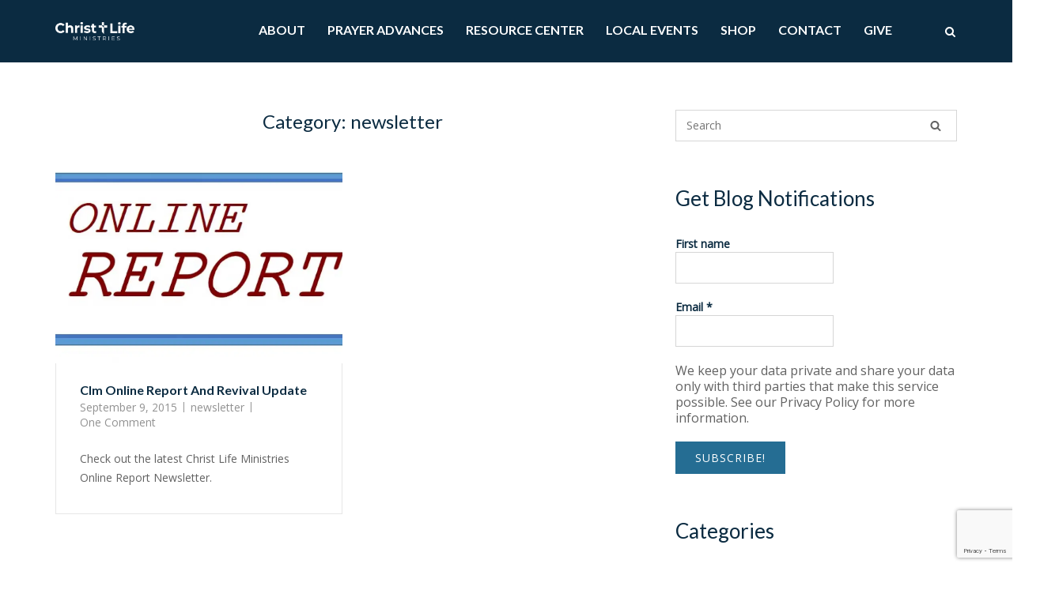

--- FILE ---
content_type: text/html; charset=UTF-8
request_url: https://christlifemin.org/category/newsletter/
body_size: 26020
content:
<!DOCTYPE html>
<html lang="en-US" prefix="og: http://ogp.me/ns# fb: http://ogp.me/ns/fb#">
<head>
	<meta charset="UTF-8">
	<link rel="profile" href="https://gmpg.org/xfn/11">

	<title>[group_prayer][group_revival][group_prayer advance][group_christ life][group_global prayer network][group_renewal][group_ministry]</title>
<meta name='robots' content='max-image-preview:large' />
	<style>img:is([sizes="auto" i], [sizes^="auto," i]) { contain-intrinsic-size: 3000px 1500px }</style>
	<script>window._wca = window._wca || [];</script>
<link rel='dns-prefetch' href='//christlifemin.org' />
<link rel='dns-prefetch' href='//stats.wp.com' />
<link rel='dns-prefetch' href='//fonts.googleapis.com' />
<link rel='preconnect' href='//i0.wp.com' />
<link rel="alternate" type="application/rss+xml" title="Christ Life Ministries &raquo; Feed" href="https://christlifemin.org/feed/" />
<link rel="alternate" type="application/rss+xml" title="Christ Life Ministries &raquo; Comments Feed" href="https://christlifemin.org/comments/feed/" />
<link rel="alternate" type="application/rss+xml" title="Christ Life Ministries &raquo; newsletter Category Feed" href="https://christlifemin.org/category/newsletter/feed/" />
<script type="text/javascript">
/* <![CDATA[ */
window._wpemojiSettings = {"baseUrl":"https:\/\/s.w.org\/images\/core\/emoji\/15.0.3\/72x72\/","ext":".png","svgUrl":"https:\/\/s.w.org\/images\/core\/emoji\/15.0.3\/svg\/","svgExt":".svg","source":{"concatemoji":"https:\/\/christlifemin.org\/wp-includes\/js\/wp-emoji-release.min.js?ver=6.7.4"}};
/*! This file is auto-generated */
!function(i,n){var o,s,e;function c(e){try{var t={supportTests:e,timestamp:(new Date).valueOf()};sessionStorage.setItem(o,JSON.stringify(t))}catch(e){}}function p(e,t,n){e.clearRect(0,0,e.canvas.width,e.canvas.height),e.fillText(t,0,0);var t=new Uint32Array(e.getImageData(0,0,e.canvas.width,e.canvas.height).data),r=(e.clearRect(0,0,e.canvas.width,e.canvas.height),e.fillText(n,0,0),new Uint32Array(e.getImageData(0,0,e.canvas.width,e.canvas.height).data));return t.every(function(e,t){return e===r[t]})}function u(e,t,n){switch(t){case"flag":return n(e,"\ud83c\udff3\ufe0f\u200d\u26a7\ufe0f","\ud83c\udff3\ufe0f\u200b\u26a7\ufe0f")?!1:!n(e,"\ud83c\uddfa\ud83c\uddf3","\ud83c\uddfa\u200b\ud83c\uddf3")&&!n(e,"\ud83c\udff4\udb40\udc67\udb40\udc62\udb40\udc65\udb40\udc6e\udb40\udc67\udb40\udc7f","\ud83c\udff4\u200b\udb40\udc67\u200b\udb40\udc62\u200b\udb40\udc65\u200b\udb40\udc6e\u200b\udb40\udc67\u200b\udb40\udc7f");case"emoji":return!n(e,"\ud83d\udc26\u200d\u2b1b","\ud83d\udc26\u200b\u2b1b")}return!1}function f(e,t,n){var r="undefined"!=typeof WorkerGlobalScope&&self instanceof WorkerGlobalScope?new OffscreenCanvas(300,150):i.createElement("canvas"),a=r.getContext("2d",{willReadFrequently:!0}),o=(a.textBaseline="top",a.font="600 32px Arial",{});return e.forEach(function(e){o[e]=t(a,e,n)}),o}function t(e){var t=i.createElement("script");t.src=e,t.defer=!0,i.head.appendChild(t)}"undefined"!=typeof Promise&&(o="wpEmojiSettingsSupports",s=["flag","emoji"],n.supports={everything:!0,everythingExceptFlag:!0},e=new Promise(function(e){i.addEventListener("DOMContentLoaded",e,{once:!0})}),new Promise(function(t){var n=function(){try{var e=JSON.parse(sessionStorage.getItem(o));if("object"==typeof e&&"number"==typeof e.timestamp&&(new Date).valueOf()<e.timestamp+604800&&"object"==typeof e.supportTests)return e.supportTests}catch(e){}return null}();if(!n){if("undefined"!=typeof Worker&&"undefined"!=typeof OffscreenCanvas&&"undefined"!=typeof URL&&URL.createObjectURL&&"undefined"!=typeof Blob)try{var e="postMessage("+f.toString()+"("+[JSON.stringify(s),u.toString(),p.toString()].join(",")+"));",r=new Blob([e],{type:"text/javascript"}),a=new Worker(URL.createObjectURL(r),{name:"wpTestEmojiSupports"});return void(a.onmessage=function(e){c(n=e.data),a.terminate(),t(n)})}catch(e){}c(n=f(s,u,p))}t(n)}).then(function(e){for(var t in e)n.supports[t]=e[t],n.supports.everything=n.supports.everything&&n.supports[t],"flag"!==t&&(n.supports.everythingExceptFlag=n.supports.everythingExceptFlag&&n.supports[t]);n.supports.everythingExceptFlag=n.supports.everythingExceptFlag&&!n.supports.flag,n.DOMReady=!1,n.readyCallback=function(){n.DOMReady=!0}}).then(function(){return e}).then(function(){var e;n.supports.everything||(n.readyCallback(),(e=n.source||{}).concatemoji?t(e.concatemoji):e.wpemoji&&e.twemoji&&(t(e.twemoji),t(e.wpemoji)))}))}((window,document),window._wpemojiSettings);
/* ]]> */
</script>
<link rel='stylesheet' id='wdp_cart-summary-css' href='https://christlifemin.org/wp-content/plugins/advanced-dynamic-pricing-for-woocommerce/BaseVersion/assets/css/cart-summary.css?ver=4.10.3' type='text/css' media='all' />
<style id='wp-emoji-styles-inline-css' type='text/css'>

	img.wp-smiley, img.emoji {
		display: inline !important;
		border: none !important;
		box-shadow: none !important;
		height: 1em !important;
		width: 1em !important;
		margin: 0 0.07em !important;
		vertical-align: -0.1em !important;
		background: none !important;
		padding: 0 !important;
	}
</style>
<link rel='stylesheet' id='wp-block-library-css' href='https://christlifemin.org/wp-includes/css/dist/block-library/style.min.css?ver=6.7.4' type='text/css' media='all' />
<style id='pdfemb-pdf-embedder-viewer-style-inline-css' type='text/css'>
.wp-block-pdfemb-pdf-embedder-viewer{max-width:none}

</style>
<style id='getwooplugins-attribute-filter-style-inline-css' type='text/css'>
.storepress-search-list-wrapper{display:flex;flex-direction:column;gap:1px}.storepress-components-search-control{margin-bottom:0!important;position:relative}.storepress-components-search-control input[type=search].storepress-components-search-control__input{background:#f0f0f0;border:none;border-radius:2px;box-shadow:0 0 0 transparent;display:block;font-family:-apple-system,BlinkMacSystemFont,Segoe UI,Roboto,Oxygen-Sans,Ubuntu,Cantarell,Helvetica Neue,sans-serif;font-size:16px;height:48px;line-height:normal;margin-left:0;margin-right:0;padding:16px 48px 16px 16px;transition:box-shadow .1s linear;width:100%}@media(prefers-reduced-motion:reduce){.storepress-components-search-control input[type=search].storepress-components-search-control__input{transition-delay:0s;transition-duration:0s}}@media(min-width:600px){.storepress-components-search-control input[type=search].storepress-components-search-control__input{font-size:13px;line-height:normal}}.storepress-components-search-control input[type=search].storepress-components-search-control__input:focus{border-color:var(--wp-admin-theme-color);box-shadow:0 0 0 .5px var(--wp-admin-theme-color);outline:2px solid transparent}.storepress-components-search-control input[type=search].storepress-components-search-control__input::-webkit-input-placeholder{color:rgba(30,30,30,.62)}.storepress-components-search-control input[type=search].storepress-components-search-control__input::-moz-placeholder{color:rgba(30,30,30,.62);opacity:1}.storepress-components-search-control input[type=search].storepress-components-search-control__input:-ms-input-placeholder{color:rgba(30,30,30,.62)}@media(min-width:600px){.storepress-components-search-control input[type=search].storepress-components-search-control__input{font-size:13px}}.storepress-components-search-control input[type=search].storepress-components-search-control__input:focus{background:#fff;box-shadow:inset 0 0 0 var(--wp-admin-border-width-focus) var(--wp-components-color-accent,var(--wp-admin-theme-color,#3858e9))}.storepress-components-search-control input[type=search].storepress-components-search-control__input::-moz-placeholder{color:#757575}.storepress-components-search-control input[type=search].storepress-components-search-control__input::placeholder{color:#757575}.storepress-components-search-control input[type=search].storepress-components-search-control__input::-webkit-search-cancel-button,.storepress-components-search-control input[type=search].storepress-components-search-control__input::-webkit-search-decoration,.storepress-components-search-control input[type=search].storepress-components-search-control__input::-webkit-search-results-button,.storepress-components-search-control input[type=search].storepress-components-search-control__input::-webkit-search-results-decoration{-webkit-appearance:none}.storepress-components-search-control__icon{align-items:center;bottom:0;display:flex;justify-content:center;position:absolute;right:12px;top:0;width:24px}.storepress-components-search-control__icon>svg{margin:8px 0}.storepress-components-search-control__input-wrapper{position:relative}.storepress-search-list-search-result-wrapper{border:1px solid #f0f0f0}.storepress-search-list-search-result-wrapper li,.storepress-search-list-search-result-wrapper ul{list-style:none;margin:0;padding:0}.storepress-search-list-search-result-wrapper ul{border:1px solid #f0f0f0;max-height:40vh;overflow:auto}.storepress-search-list-search-result-wrapper li{align-items:center;border-bottom:1px solid #f0f0f0;color:#2f2f2f;display:flex;font-family:-apple-system,BlinkMacSystemFont,Segoe UI,Roboto,Oxygen-Sans,Ubuntu,Cantarell,Helvetica Neue,sans-serif;font-size:13px;gap:5px;padding:8px}.storepress-search-list-search-result-wrapper li.selected,.storepress-search-list-search-result-wrapper li:hover{background-color:#f0f0f0}.storepress-search-list-search-result-wrapper li:last-child{border-bottom:none}.storepress-search-list-search-result-wrapper li input{height:20px;margin:0;padding:0;width:20px}.storepress-search-list-search-result-wrapper li input[type=radio]{-webkit-appearance:auto;box-shadow:none}.storepress-search-list-search-result-wrapper li input[type=radio]:before{display:none}.storepress-search-list-search-result-wrapper li .storepress-search-list-search-result-item{background-color:#fff}.storepress-search-list-search-result-wrapper li .storepress-search-list-search-result-item__label{cursor:pointer}.storepress-search-list-search-result-wrapper li .storepress-search-list-search-result-item__title{box-sizing:content-box;height:20px;padding:4px}.storepress-search-list-search-result-wrapper li .storepress-search-list-search-result-item__meta{background-color:#ddd;border-radius:5px;padding:4px}
.wp-block-getwooplugins-attribute-filter .filter-items{display:flex;flex-direction:column;float:none!important;gap:10px;margin:0;padding:0}.wp-block-getwooplugins-attribute-filter .filter-items li{list-style:none}.wp-block-getwooplugins-attribute-filter .filter-items.enabled-filter-display-limit-mode .filter-item:not(.selected):nth-child(n+10){display:none!important}.wp-block-getwooplugins-attribute-filter .filter-items.enabled-filter-display-limit-mode .filter-item-more{align-self:flex-end;display:flex}.wp-block-getwooplugins-attribute-filter.is-style-button .filter-items.enabled-filter-display-limit-mode .filter-item-more{align-items:center;align-self:auto}.wp-block-getwooplugins-attribute-filter .filter-item-more{display:none}.wp-block-getwooplugins-attribute-filter .filter-item{align-items:center;display:flex;flex-direction:row;gap:10px;justify-content:space-between}.wp-block-getwooplugins-attribute-filter .filter-item .item{border:2px solid #fff;box-shadow:var(--wvs-item-box-shadow,0 0 0 1px #a8a8a8);box-sizing:border-box;display:block;height:100%;transition:box-shadow .2s ease;width:100%}.wp-block-getwooplugins-attribute-filter .filter-item .item:hover{box-shadow:var(--wvs-hover-item-box-shadow,0 0 0 3px #ddd)}.wp-block-getwooplugins-attribute-filter .filter-item .text{display:inline-block;font-size:.875em}.wp-block-getwooplugins-attribute-filter .filter-item.style-squared .count,.wp-block-getwooplugins-attribute-filter .filter-item.style-squared .item{border-radius:3px}.wp-block-getwooplugins-attribute-filter .filter-item.style-rounded .item{border-radius:100%}.wp-block-getwooplugins-attribute-filter .filter-item.style-rounded .count{border-radius:12px}.wp-block-getwooplugins-attribute-filter .filter-item-wrapper{align-items:center;display:flex;gap:10px}.wp-block-getwooplugins-attribute-filter .filter-item-contents{display:flex;height:var(--wvs-archive-product-item-height,30px);justify-content:center;position:relative;width:var(--wvs-archive-product-item-width,30px)}.wp-block-getwooplugins-attribute-filter .filter-item .count{border:1px solid rgba(0,0,0,.102);color:#000;font-size:12px;line-height:10px;min-width:10px;padding:5px;text-align:center}.wp-block-getwooplugins-attribute-filter .filter-item-inner{width:100%}.wp-block-getwooplugins-attribute-filter .filter-item.selected{order:-1}.wp-block-getwooplugins-attribute-filter .filter-item.selected .item{box-shadow:var(--wvs-selected-item-box-shadow,0 0 0 2px #000)}.wp-block-getwooplugins-attribute-filter .filter-item.selected .filter-item-inner:before{background-image:var(--wvs-tick);background-position:50%;background-repeat:no-repeat;background-size:60%;content:" ";display:block;height:100%;position:absolute;width:100%}.wp-block-getwooplugins-attribute-filter .filter-item.selected .count{background:#000;border:1px solid #000;color:#fff}.wp-block-getwooplugins-attribute-filter.is-style-button .filter-items{flex-direction:row;flex-wrap:wrap}.wp-block-getwooplugins-attribute-filter.is-style-button .filter-item{border:1px solid rgba(0,0,0,.102);border-radius:3px;margin:0;padding:5px 8px 5px 5px}.wp-block-getwooplugins-attribute-filter.is-style-button .filter-item.style-rounded{border-radius:40px}.wp-block-getwooplugins-attribute-filter.is-style-button .filter-item.selected{border:1px solid #000}

</style>
<link rel='stylesheet' id='mediaelement-css' href='https://christlifemin.org/wp-includes/js/mediaelement/mediaelementplayer-legacy.min.css?ver=4.2.17' type='text/css' media='all' />
<link rel='stylesheet' id='wp-mediaelement-css' href='https://christlifemin.org/wp-includes/js/mediaelement/wp-mediaelement.min.css?ver=6.7.4' type='text/css' media='all' />
<style id='jetpack-sharing-buttons-style-inline-css' type='text/css'>
.jetpack-sharing-buttons__services-list{display:flex;flex-direction:row;flex-wrap:wrap;gap:0;list-style-type:none;margin:5px;padding:0}.jetpack-sharing-buttons__services-list.has-small-icon-size{font-size:12px}.jetpack-sharing-buttons__services-list.has-normal-icon-size{font-size:16px}.jetpack-sharing-buttons__services-list.has-large-icon-size{font-size:24px}.jetpack-sharing-buttons__services-list.has-huge-icon-size{font-size:36px}@media print{.jetpack-sharing-buttons__services-list{display:none!important}}.editor-styles-wrapper .wp-block-jetpack-sharing-buttons{gap:0;padding-inline-start:0}ul.jetpack-sharing-buttons__services-list.has-background{padding:1.25em 2.375em}
</style>
<style id='classic-theme-styles-inline-css' type='text/css'>
/*! This file is auto-generated */
.wp-block-button__link{color:#fff;background-color:#32373c;border-radius:9999px;box-shadow:none;text-decoration:none;padding:calc(.667em + 2px) calc(1.333em + 2px);font-size:1.125em}.wp-block-file__button{background:#32373c;color:#fff;text-decoration:none}
</style>
<style id='global-styles-inline-css' type='text/css'>
:root{--wp--preset--aspect-ratio--square: 1;--wp--preset--aspect-ratio--4-3: 4/3;--wp--preset--aspect-ratio--3-4: 3/4;--wp--preset--aspect-ratio--3-2: 3/2;--wp--preset--aspect-ratio--2-3: 2/3;--wp--preset--aspect-ratio--16-9: 16/9;--wp--preset--aspect-ratio--9-16: 9/16;--wp--preset--color--black: #000000;--wp--preset--color--cyan-bluish-gray: #abb8c3;--wp--preset--color--white: #ffffff;--wp--preset--color--pale-pink: #f78da7;--wp--preset--color--vivid-red: #cf2e2e;--wp--preset--color--luminous-vivid-orange: #ff6900;--wp--preset--color--luminous-vivid-amber: #fcb900;--wp--preset--color--light-green-cyan: #7bdcb5;--wp--preset--color--vivid-green-cyan: #00d084;--wp--preset--color--pale-cyan-blue: #8ed1fc;--wp--preset--color--vivid-cyan-blue: #0693e3;--wp--preset--color--vivid-purple: #9b51e0;--wp--preset--gradient--vivid-cyan-blue-to-vivid-purple: linear-gradient(135deg,rgba(6,147,227,1) 0%,rgb(155,81,224) 100%);--wp--preset--gradient--light-green-cyan-to-vivid-green-cyan: linear-gradient(135deg,rgb(122,220,180) 0%,rgb(0,208,130) 100%);--wp--preset--gradient--luminous-vivid-amber-to-luminous-vivid-orange: linear-gradient(135deg,rgba(252,185,0,1) 0%,rgba(255,105,0,1) 100%);--wp--preset--gradient--luminous-vivid-orange-to-vivid-red: linear-gradient(135deg,rgba(255,105,0,1) 0%,rgb(207,46,46) 100%);--wp--preset--gradient--very-light-gray-to-cyan-bluish-gray: linear-gradient(135deg,rgb(238,238,238) 0%,rgb(169,184,195) 100%);--wp--preset--gradient--cool-to-warm-spectrum: linear-gradient(135deg,rgb(74,234,220) 0%,rgb(151,120,209) 20%,rgb(207,42,186) 40%,rgb(238,44,130) 60%,rgb(251,105,98) 80%,rgb(254,248,76) 100%);--wp--preset--gradient--blush-light-purple: linear-gradient(135deg,rgb(255,206,236) 0%,rgb(152,150,240) 100%);--wp--preset--gradient--blush-bordeaux: linear-gradient(135deg,rgb(254,205,165) 0%,rgb(254,45,45) 50%,rgb(107,0,62) 100%);--wp--preset--gradient--luminous-dusk: linear-gradient(135deg,rgb(255,203,112) 0%,rgb(199,81,192) 50%,rgb(65,88,208) 100%);--wp--preset--gradient--pale-ocean: linear-gradient(135deg,rgb(255,245,203) 0%,rgb(182,227,212) 50%,rgb(51,167,181) 100%);--wp--preset--gradient--electric-grass: linear-gradient(135deg,rgb(202,248,128) 0%,rgb(113,206,126) 100%);--wp--preset--gradient--midnight: linear-gradient(135deg,rgb(2,3,129) 0%,rgb(40,116,252) 100%);--wp--preset--font-size--small: 13px;--wp--preset--font-size--medium: 20px;--wp--preset--font-size--large: 36px;--wp--preset--font-size--x-large: 42px;--wp--preset--spacing--20: 0.44rem;--wp--preset--spacing--30: 0.67rem;--wp--preset--spacing--40: 1rem;--wp--preset--spacing--50: 1.5rem;--wp--preset--spacing--60: 2.25rem;--wp--preset--spacing--70: 3.38rem;--wp--preset--spacing--80: 5.06rem;--wp--preset--shadow--natural: 6px 6px 9px rgba(0, 0, 0, 0.2);--wp--preset--shadow--deep: 12px 12px 50px rgba(0, 0, 0, 0.4);--wp--preset--shadow--sharp: 6px 6px 0px rgba(0, 0, 0, 0.2);--wp--preset--shadow--outlined: 6px 6px 0px -3px rgba(255, 255, 255, 1), 6px 6px rgba(0, 0, 0, 1);--wp--preset--shadow--crisp: 6px 6px 0px rgba(0, 0, 0, 1);}:where(.is-layout-flex){gap: 0.5em;}:where(.is-layout-grid){gap: 0.5em;}body .is-layout-flex{display: flex;}.is-layout-flex{flex-wrap: wrap;align-items: center;}.is-layout-flex > :is(*, div){margin: 0;}body .is-layout-grid{display: grid;}.is-layout-grid > :is(*, div){margin: 0;}:where(.wp-block-columns.is-layout-flex){gap: 2em;}:where(.wp-block-columns.is-layout-grid){gap: 2em;}:where(.wp-block-post-template.is-layout-flex){gap: 1.25em;}:where(.wp-block-post-template.is-layout-grid){gap: 1.25em;}.has-black-color{color: var(--wp--preset--color--black) !important;}.has-cyan-bluish-gray-color{color: var(--wp--preset--color--cyan-bluish-gray) !important;}.has-white-color{color: var(--wp--preset--color--white) !important;}.has-pale-pink-color{color: var(--wp--preset--color--pale-pink) !important;}.has-vivid-red-color{color: var(--wp--preset--color--vivid-red) !important;}.has-luminous-vivid-orange-color{color: var(--wp--preset--color--luminous-vivid-orange) !important;}.has-luminous-vivid-amber-color{color: var(--wp--preset--color--luminous-vivid-amber) !important;}.has-light-green-cyan-color{color: var(--wp--preset--color--light-green-cyan) !important;}.has-vivid-green-cyan-color{color: var(--wp--preset--color--vivid-green-cyan) !important;}.has-pale-cyan-blue-color{color: var(--wp--preset--color--pale-cyan-blue) !important;}.has-vivid-cyan-blue-color{color: var(--wp--preset--color--vivid-cyan-blue) !important;}.has-vivid-purple-color{color: var(--wp--preset--color--vivid-purple) !important;}.has-black-background-color{background-color: var(--wp--preset--color--black) !important;}.has-cyan-bluish-gray-background-color{background-color: var(--wp--preset--color--cyan-bluish-gray) !important;}.has-white-background-color{background-color: var(--wp--preset--color--white) !important;}.has-pale-pink-background-color{background-color: var(--wp--preset--color--pale-pink) !important;}.has-vivid-red-background-color{background-color: var(--wp--preset--color--vivid-red) !important;}.has-luminous-vivid-orange-background-color{background-color: var(--wp--preset--color--luminous-vivid-orange) !important;}.has-luminous-vivid-amber-background-color{background-color: var(--wp--preset--color--luminous-vivid-amber) !important;}.has-light-green-cyan-background-color{background-color: var(--wp--preset--color--light-green-cyan) !important;}.has-vivid-green-cyan-background-color{background-color: var(--wp--preset--color--vivid-green-cyan) !important;}.has-pale-cyan-blue-background-color{background-color: var(--wp--preset--color--pale-cyan-blue) !important;}.has-vivid-cyan-blue-background-color{background-color: var(--wp--preset--color--vivid-cyan-blue) !important;}.has-vivid-purple-background-color{background-color: var(--wp--preset--color--vivid-purple) !important;}.has-black-border-color{border-color: var(--wp--preset--color--black) !important;}.has-cyan-bluish-gray-border-color{border-color: var(--wp--preset--color--cyan-bluish-gray) !important;}.has-white-border-color{border-color: var(--wp--preset--color--white) !important;}.has-pale-pink-border-color{border-color: var(--wp--preset--color--pale-pink) !important;}.has-vivid-red-border-color{border-color: var(--wp--preset--color--vivid-red) !important;}.has-luminous-vivid-orange-border-color{border-color: var(--wp--preset--color--luminous-vivid-orange) !important;}.has-luminous-vivid-amber-border-color{border-color: var(--wp--preset--color--luminous-vivid-amber) !important;}.has-light-green-cyan-border-color{border-color: var(--wp--preset--color--light-green-cyan) !important;}.has-vivid-green-cyan-border-color{border-color: var(--wp--preset--color--vivid-green-cyan) !important;}.has-pale-cyan-blue-border-color{border-color: var(--wp--preset--color--pale-cyan-blue) !important;}.has-vivid-cyan-blue-border-color{border-color: var(--wp--preset--color--vivid-cyan-blue) !important;}.has-vivid-purple-border-color{border-color: var(--wp--preset--color--vivid-purple) !important;}.has-vivid-cyan-blue-to-vivid-purple-gradient-background{background: var(--wp--preset--gradient--vivid-cyan-blue-to-vivid-purple) !important;}.has-light-green-cyan-to-vivid-green-cyan-gradient-background{background: var(--wp--preset--gradient--light-green-cyan-to-vivid-green-cyan) !important;}.has-luminous-vivid-amber-to-luminous-vivid-orange-gradient-background{background: var(--wp--preset--gradient--luminous-vivid-amber-to-luminous-vivid-orange) !important;}.has-luminous-vivid-orange-to-vivid-red-gradient-background{background: var(--wp--preset--gradient--luminous-vivid-orange-to-vivid-red) !important;}.has-very-light-gray-to-cyan-bluish-gray-gradient-background{background: var(--wp--preset--gradient--very-light-gray-to-cyan-bluish-gray) !important;}.has-cool-to-warm-spectrum-gradient-background{background: var(--wp--preset--gradient--cool-to-warm-spectrum) !important;}.has-blush-light-purple-gradient-background{background: var(--wp--preset--gradient--blush-light-purple) !important;}.has-blush-bordeaux-gradient-background{background: var(--wp--preset--gradient--blush-bordeaux) !important;}.has-luminous-dusk-gradient-background{background: var(--wp--preset--gradient--luminous-dusk) !important;}.has-pale-ocean-gradient-background{background: var(--wp--preset--gradient--pale-ocean) !important;}.has-electric-grass-gradient-background{background: var(--wp--preset--gradient--electric-grass) !important;}.has-midnight-gradient-background{background: var(--wp--preset--gradient--midnight) !important;}.has-small-font-size{font-size: var(--wp--preset--font-size--small) !important;}.has-medium-font-size{font-size: var(--wp--preset--font-size--medium) !important;}.has-large-font-size{font-size: var(--wp--preset--font-size--large) !important;}.has-x-large-font-size{font-size: var(--wp--preset--font-size--x-large) !important;}
:where(.wp-block-post-template.is-layout-flex){gap: 1.25em;}:where(.wp-block-post-template.is-layout-grid){gap: 1.25em;}
:where(.wp-block-columns.is-layout-flex){gap: 2em;}:where(.wp-block-columns.is-layout-grid){gap: 2em;}
:root :where(.wp-block-pullquote){font-size: 1.5em;line-height: 1.6;}
</style>
<link rel='stylesheet' id='modalcss-css' href='https://christlifemin.org/wp-content/plugins/bootstrap-modals/css/bootstrap.css?ver=3.3.7' type='text/css' media='all' />
<link rel='stylesheet' id='contact-form-7-css' href='https://christlifemin.org/wp-content/plugins/contact-form-7/includes/css/styles.css?ver=6.1.4' type='text/css' media='all' />
<link rel='stylesheet' id='easy-sidebar-menu-widget-css-css' href='https://christlifemin.org/wp-content/plugins/easy-sidebar-menu-widget/assets/css/easy-sidebar-menu-widget.css?ver=6.7.4' type='text/css' media='all' />
<link rel='stylesheet' id='sshos-css-css' href='https://christlifemin.org/wp-content/plugins/simple-sticky-header-on-scroll/simple-sticky-header-on-scroll.css?ver=1' type='text/css' media='all' />
<link rel='stylesheet' id='sshos-fonts-css' href='//fonts.googleapis.com/css?family=Roboto%3A300%2C500%2C900&#038;ver=1.0.0' type='text/css' media='all' />
<link rel='stylesheet' id='wpmenucart-icons-css' href='https://christlifemin.org/wp-content/plugins/woocommerce-menu-bar-cart/assets/css/wpmenucart-icons.min.css?ver=2.14.12' type='text/css' media='all' />
<style id='wpmenucart-icons-inline-css' type='text/css'>
@font-face{font-family:WPMenuCart;src:url(https://christlifemin.org/wp-content/plugins/woocommerce-menu-bar-cart/assets/fonts/WPMenuCart.eot);src:url(https://christlifemin.org/wp-content/plugins/woocommerce-menu-bar-cart/assets/fonts/WPMenuCart.eot?#iefix) format('embedded-opentype'),url(https://christlifemin.org/wp-content/plugins/woocommerce-menu-bar-cart/assets/fonts/WPMenuCart.woff2) format('woff2'),url(https://christlifemin.org/wp-content/plugins/woocommerce-menu-bar-cart/assets/fonts/WPMenuCart.woff) format('woff'),url(https://christlifemin.org/wp-content/plugins/woocommerce-menu-bar-cart/assets/fonts/WPMenuCart.ttf) format('truetype'),url(https://christlifemin.org/wp-content/plugins/woocommerce-menu-bar-cart/assets/fonts/WPMenuCart.svg#WPMenuCart) format('svg');font-weight:400;font-style:normal;font-display:swap}
</style>
<link rel='stylesheet' id='wpmenucart-css' href='https://christlifemin.org/wp-content/plugins/woocommerce-menu-bar-cart/assets/css/wpmenucart-main.min.css?ver=2.14.12' type='text/css' media='all' />
<style id='woocommerce-inline-inline-css' type='text/css'>
.woocommerce form .form-row .required { visibility: visible; }
</style>
<link rel='stylesheet' id='woo-variation-swatches-css' href='https://christlifemin.org/wp-content/plugins/woo-variation-swatches/assets/css/frontend.min.css?ver=1762858144' type='text/css' media='all' />
<style id='woo-variation-swatches-inline-css' type='text/css'>
:root {
--wvs-tick:url("data:image/svg+xml;utf8,%3Csvg filter='drop-shadow(0px 0px 2px rgb(0 0 0 / .8))' xmlns='http://www.w3.org/2000/svg'  viewBox='0 0 30 30'%3E%3Cpath fill='none' stroke='%23ffffff' stroke-linecap='round' stroke-linejoin='round' stroke-width='4' d='M4 16L11 23 27 7'/%3E%3C/svg%3E");

--wvs-cross:url("data:image/svg+xml;utf8,%3Csvg filter='drop-shadow(0px 0px 5px rgb(255 255 255 / .6))' xmlns='http://www.w3.org/2000/svg' width='72px' height='72px' viewBox='0 0 24 24'%3E%3Cpath fill='none' stroke='%23ff0000' stroke-linecap='round' stroke-width='0.6' d='M5 5L19 19M19 5L5 19'/%3E%3C/svg%3E");
--wvs-position:flex-start;
--wvs-single-product-large-item-width:40px;
--wvs-single-product-large-item-height:40px;
--wvs-single-product-large-item-font-size:16px;
--wvs-single-product-item-width:30px;
--wvs-single-product-item-height:30px;
--wvs-single-product-item-font-size:16px;
--wvs-archive-product-item-width:30px;
--wvs-archive-product-item-height:30px;
--wvs-archive-product-item-font-size:16px;
--wvs-tooltip-background-color:#333333;
--wvs-tooltip-text-color:#FFFFFF;
--wvs-item-box-shadow:0 0 0 1px #a8a8a8;
--wvs-item-background-color:#FFFFFF;
--wvs-item-text-color:#000000;
--wvs-hover-item-box-shadow:0 0 0 3px #000000;
--wvs-hover-item-background-color:#FFFFFF;
--wvs-hover-item-text-color:#000000;
--wvs-selected-item-box-shadow:0 0 0 2px #000000;
--wvs-selected-item-background-color:#FFFFFF;
--wvs-selected-item-text-color:#000000}
</style>
<link rel='stylesheet' id='brands-styles-css' href='https://christlifemin.org/wp-content/plugins/woocommerce/assets/css/brands.css?ver=10.3.7' type='text/css' media='all' />
<link rel='stylesheet' id='siteorigin-corp-style-css' href='https://christlifemin.org/wp-content/themes/siteorigin-corp/style.css?ver=6.7.4' type='text/css' media='all' />
<link rel='stylesheet' id='christlifemin-style-css' href='https://christlifemin.org/wp-content/themes/christlifemin/style.css?v=696ecd156cf88&#038;ver=6.7.4' type='text/css' media='all' />
<link rel='stylesheet' id='siteorigin-corp-icons-css' href='https://christlifemin.org/wp-content/themes/siteorigin-corp/css/siteorigin-corp-icons.min.css?ver=.min' type='text/css' media='all' />
<link rel='stylesheet' id='siteorigin-corp-woocommerce-style-css' href='https://christlifemin.org/wp-content/themes/siteorigin-corp/woocommerce.min.css?ver=1.20.9' type='text/css' media='all' />
<link rel='stylesheet' id='siteorigin-google-web-fonts-css' href='https://fonts.googleapis.com/css?family=Lato%3A700%2Cregular%7COpen+Sans%3A400%2Cregular&#038;ver=6.7.4#038;subset&#038;display=block' type='text/css' media='all' />
<link rel='stylesheet' id='wdp_pricing-table-css' href='https://christlifemin.org/wp-content/plugins/advanced-dynamic-pricing-for-woocommerce/BaseVersion/assets/css/pricing-table.css?ver=4.10.3' type='text/css' media='all' />
<link rel='stylesheet' id='wdp_deals-table-css' href='https://christlifemin.org/wp-content/plugins/advanced-dynamic-pricing-for-woocommerce/BaseVersion/assets/css/deals-table.css?ver=4.10.3' type='text/css' media='all' />
<script type="text/javascript" async='async' src="https://christlifemin.org/wp-includes/js/tinymce/tinymce.min.js?ver=49110-20201110" id="wp-tinymce-root-js"></script>
<script type="text/javascript" async='async' src="https://christlifemin.org/wp-includes/js/tinymce/plugins/compat3x/plugin.min.js?ver=49110-20201110" id="wp-tinymce-js"></script>
<script type="text/javascript" src="https://christlifemin.org/wp-includes/js/jquery/jquery.min.js?ver=3.7.1" id="jquery-core-js"></script>
<script type="text/javascript" async='async' src="https://christlifemin.org/wp-includes/js/jquery/jquery-migrate.min.js?ver=3.4.1" id="jquery-migrate-js"></script>
<script type="text/javascript" async='async' src="https://christlifemin.org/wp-content/plugins/woocommerce/assets/js/jquery-blockui/jquery.blockUI.min.js?ver=2.7.0-wc.10.3.7" id="wc-jquery-blockui-js" data-wp-strategy="defer"></script>
<script type="text/javascript" id="wc-add-to-cart-js-extra">
/* <![CDATA[ */
var wc_add_to_cart_params = {"ajax_url":"\/wp-admin\/admin-ajax.php","wc_ajax_url":"\/?wc-ajax=%%endpoint%%","i18n_view_cart":"View cart","cart_url":"https:\/\/christlifemin.org\/cart\/","is_cart":"","cart_redirect_after_add":"no"};
/* ]]> */
</script>
<script type="text/javascript" async='async' src="https://christlifemin.org/wp-content/plugins/woocommerce/assets/js/frontend/add-to-cart.min.js?ver=10.3.7" id="wc-add-to-cart-js" defer="defer" data-wp-strategy="defer"></script>
<script type="text/javascript" async='async' src="https://christlifemin.org/wp-content/plugins/woocommerce/assets/js/js-cookie/js.cookie.min.js?ver=2.1.4-wc.10.3.7" id="wc-js-cookie-js" defer="defer" data-wp-strategy="defer"></script>
<script type="text/javascript" id="woocommerce-js-extra">
/* <![CDATA[ */
var woocommerce_params = {"ajax_url":"\/wp-admin\/admin-ajax.php","wc_ajax_url":"\/?wc-ajax=%%endpoint%%","i18n_password_show":"Show password","i18n_password_hide":"Hide password"};
/* ]]> */
</script>
<script type="text/javascript" async='async' src="https://christlifemin.org/wp-content/plugins/woocommerce/assets/js/frontend/woocommerce.min.js?ver=10.3.7" id="woocommerce-js" defer="defer" data-wp-strategy="defer"></script>
<script type="text/javascript" async='async' src="https://stats.wp.com/s-202604.js" id="woocommerce-analytics-js" defer="defer" data-wp-strategy="defer"></script>
<link rel="https://api.w.org/" href="https://christlifemin.org/wp-json/" /><link rel="alternate" title="JSON" type="application/json" href="https://christlifemin.org/wp-json/wp/v2/categories/61" /><link rel="EditURI" type="application/rsd+xml" title="RSD" href="https://christlifemin.org/xmlrpc.php?rsd" />
<meta name="generator" content="WordPress 6.7.4" />
<meta name="generator" content="WooCommerce 10.3.7" />
<style>
	.tribe-event-duration, .tribe-event-time {display: none}
</style>

<script>
	
	document.addEventListener("DOMContentLoaded", function() {
	

	  var startTimes = document.getElementsByClassName("tribe-event-date-start");
// console.log('start times:',startTimes);
		
      Array.prototype.forEach.call(startTimes, function(el) {
        eventStartTime = el.innerText.split("@",-1);
		  // console.log('event start time::',eventStartTime);
        el.innerText = eventStartTime[0];
		 
      });
		
	  var endTimes = document.getElementsByClassName("tribe-event-date-end");

      Array.prototype.forEach.call(endTimes, function(el) {
        eventEndTime = el.innerText.split("@",-1);
		  		  console.log('event end time::',eventEndTime);
        el.innerText = eventEndTime[0];
      });
		
		var durationBlocks = document.getElementsByClassName("tribe-event-duration");
		
		Array.prototype.forEach.call(durationBlocks, function(el) {
        el.style.display = "inline-block";
      });
		
		// look for changes
		
		document.querySelector('.tribe-events-loop').addEventListener('change',function(){
    console.log( "Handler for .tribe-events-loop called." );
});
		
		
		
		
		
	});
</script>
	<style>img#wpstats{display:none}</style>
		<link rel="apple-touch-icon" sizes="180x180" href="/wp-content/uploads/fbrfg/apple-touch-icon.png">
<link rel="icon" type="image/png" sizes="32x32" href="/wp-content/uploads/fbrfg/favicon-32x32.png">
<link rel="icon" type="image/png" sizes="16x16" href="/wp-content/uploads/fbrfg/favicon-16x16.png">
<link rel="manifest" href="/wp-content/uploads/fbrfg/site.webmanifest">
<link rel="shortcut icon" href="/wp-content/uploads/fbrfg/favicon.ico">
<meta name="msapplication-TileColor" content="#da532c">
<meta name="msapplication-config" content="/wp-content/uploads/fbrfg/browserconfig.xml">
<meta name="theme-color" content="#ffffff">	<meta name="viewport" content="width=device-width, initial-scale=1">
	<noscript><style>.woocommerce-product-gallery{ opacity: 1 !important; }</style></noscript>
	<style type="text/css">.recentcomments a{display:inline !important;padding:0 !important;margin:0 !important;}</style>        <style type="text/css">
            .wdp_bulk_table_content .wdp_pricing_table_caption { color: #6d6d6d ! important} .wdp_bulk_table_content table thead td { color: #6d6d6d ! important} .wdp_bulk_table_content table thead td { background-color: #efefef ! important} .wdp_bulk_table_content table thead td { higlight_background_color-color: #efefef ! important} .wdp_bulk_table_content table thead td { higlight_text_color: #6d6d6d ! important} .wdp_bulk_table_content table tbody td { color: #6d6d6d ! important} .wdp_bulk_table_content table tbody td { background-color: #ffffff ! important} .wdp_bulk_table_content .wdp_pricing_table_footer { color: #6d6d6d ! important}        </style>
        <meta name="description" content="Posts about newsletter written by Harold Vaughan" />
<style type="text/css" id="custom-background-css">
body.custom-background { background-color: #ffffff; }
</style>
					<style type="text/css" id="siteorigin-corp-settings-custom" data-siteorigin-settings="true">
					/* style */ body,button,input,select,optgroup,textarea { font-family: "Open Sans", sans-serif; font-weight: normal;  } h1,h2,h3,h4,h5,h6 { color: #0b2b41; font-family: "Lato", sans-serif; font-weight: normal;  } h1 a,h1 a:visited,h2 a,h2 a:visited,h3 a,h3 a:visited,h4 a,h4 a:visited,h5 a,h5 a:visited,h6 a,h6 a:visited { color: #0b2b41; }  blockquote { border-left: 3px solid #256d93; }    table { font-family: "Open Sans", sans-serif; font-weight: normal;  } table thead th { color: #0b2b41; }  .button,button,input[type=button],input[type=reset],input[type=submit] { background: #256d93; font-family: "Open Sans", sans-serif; font-weight: normal;  } .button:hover,button:hover,input[type=button]:hover,input[type=reset]:hover,input[type=submit]:hover { background: rgba(37,109,147,0.8); } .button:active,.button:focus,button:active,button:focus,input[type=button]:active,input[type=button]:focus,input[type=reset]:active,input[type=reset]:focus,input[type=submit]:active,input[type=submit]:focus { background: #256d93; }    label { color: #0b2b41; } fieldset legend { color: #0b2b41; font-family: "Lato", sans-serif; font-weight: normal;  } a { color: #256d93; } a:visited { color: #256d93; }    .link-underline.main-navigation ul .sub-menu li:first-of-type { border-top: 2px solid #256d93; } .link-underline.main-navigation ul .children li:first-of-type { border-top: 2px solid #256d93; } .main-navigation ul li { font-family: "Lato", sans-serif; font-weight: normal;  } .main-navigation ul li a { color: #ffffff; } #site-navigation.main-navigation ul .menu-button a { background: #256d93; } #site-navigation.main-navigation ul .menu-button a:hover { background: rgba(37,109,147,0.8); } [class*=overlap] .main-navigation:not(.link-underline) div > ul:not(.cart_list) > li:hover > a { color: #256d93; } .link-underline.main-navigation div > ul:not(.cart_list) > li:hover > a { border-color: #256d93; } .main-navigation:not(.link-underline) div > ul:not(.cart_list) > li:hover > a { color: #256d93; } .main-navigation div > ul:not(.cart_list) > li.current > a,.main-navigation div > ul:not(.cart_list) > li.current_page_item > a,.main-navigation div > ul:not(.cart_list) > li.current-menu-item > a,.main-navigation div > ul:not(.cart_list) > li.current_page_ancestor > a,.main-navigation div > ul:not(.cart_list) > li.current-menu-ancestor > a { border-color: #256d93; } .main-navigation:not(.link-underline) div > ul:not(.cart_list) > li.current > a,.main-navigation:not(.link-underline) div > ul:not(.cart_list) > li.current_page_item > a,.main-navigation:not(.link-underline) div > ul:not(.cart_list) > li.current-menu-item > a,.main-navigation:not(.link-underline) div > ul:not(.cart_list) > li.current_page_ancestor > a,.main-navigation:not(.link-underline) div > ul:not(.cart_list) > li.current-menu-ancestor > a { color: #256d93; } [class*=overlap] .main-navigation:not(.link-underline) div > ul:not(.cart_list) > li.current > a,[class*=overlap] .main-navigation:not(.link-underline) div > ul:not(.cart_list) > li.current_page_item > a,[class*=overlap] .main-navigation:not(.link-underline) div > ul:not(.cart_list) > li.current-menu-item > a,[class*=overlap] .main-navigation:not(.link-underline) div > ul:not(.cart_list) > li.current_page_ancestor > a,[class*=overlap] .main-navigation:not(.link-underline) div > ul:not(.cart_list) > li.current-menu-ancestor > a { color: #256d93; } .main-navigation .search-toggle .open svg path { fill: #ffffff; } #mobile-menu-button svg path { fill: #ffffff; }  #mobile-navigation ul li { font-family: "Lato", sans-serif; font-weight: normal;  }     .pagination .page-numbers { font-family: "Open Sans", sans-serif; font-weight: normal;  }  .pagination .page-numbers:hover,.pagination .page-numbers:focus { border-color: #256d93; color: #256d93; }  .pagination .current { border-color: #256d93; color: #256d93; }   .post-navigation a div { color: #0b2b41; font-family: "Lato", sans-serif; font-weight: normal;  } .post-navigation a:hover div { color: #256d93; }  .comment-navigation a:hover { color: #256d93; }   .breadcrumbs a:hover { color: #256d93; } .site-main #infinite-handle span button { border-color: #0b2b41; color: #0b2b41; } .site-main #infinite-handle span button:hover { border-color: #256d93; color: #256d93; } .site-content #jp-relatedposts .jp-relatedposts-headline { font-family: "Lato", sans-serif; font-weight: normal;  } .site-content #jp-relatedposts .jp-relatedposts-items .jp-relatedposts-post .jp-relatedposts-post-title a { color: #0b2b41; font-family: "Lato", sans-serif; font-weight: normal;  } .site-content #jp-relatedposts .jp-relatedposts-items .jp-relatedposts-post .jp-relatedposts-post-title a:hover { color: #256d93; }    .widget-area .widget:not(.widget_tag_cloud):not(.widget_shopping_cart) a:not(.button):hover { color: #256d93; }  .widget_calendar .wp-calendar-table caption { color: #0b2b41; } .widget_calendar .wp-calendar-table tbody td a { color: #256d93; }  .widget_calendar .wp-calendar-nav .wp-calendar-nav-prev a,.widget_calendar .wp-calendar-nav .wp-calendar-nav-next a { color: #0b2b41; } .widget_calendar .wp-calendar-nav .wp-calendar-nav-prev a:hover,.widget_calendar .wp-calendar-nav .wp-calendar-nav-next a:hover { color: #256d93; }  .widget_archive li a,.widget_categories li a { color: #0b2b41; }   .widget_recent_comments .recentcomments .comment-author-link { color: #0b2b41; }  .widget_recent_comments .recentcomments a { color: #0b2b41; }      .widget.widget_recent_entries ul li a { color: #0b2b41; } .widget.recent-posts-extended h3 { color: #0b2b41; } .widget.recent-posts-extended h3 a { color: #0b2b41; }   .site-footer .widget_tag_cloud a:after { background: #256d93; }  .site-header { background: #0b2b41; } .site-header .site-branding .site-title { font-family: "Lato", sans-serif; font-weight: 700;  } .site-header .site-branding .site-title a { color: #0b2b41; }    #fullscreen-search span { font-family: "Open Sans", sans-serif; font-weight: normal;  }    .entry-title { color: #0b2b41; }  .entry-meta { font-family: "Open Sans", sans-serif; font-weight: normal;  }  .entry-meta span a:hover { color: #256d93; }  .page-links .post-page-numbers { font-family: "Open Sans", sans-serif; font-weight: normal;  } .page-links .post-page-numbers:hover,.page-links .post-page-numbers.current { border-color: #256d93; color: #256d93; }  .tags-links a:hover,.widget_tag_cloud a:hover { background: #256d93; } .tags-links a:hover:after,.widget_tag_cloud a:hover:after { border-right-color: #256d93; }     .blog-layout-offset article .entry-offset .entry-author-link a,.blog-layout-offset article .entry-offset .entry-categories a,.blog-layout-offset article .entry-offset .entry-comments a { color: #0b2b41; } .blog-layout-offset article .entry-offset .entry-author-link a:hover,.blog-layout-offset article .entry-offset .entry-categories a:hover,.blog-layout-offset article .entry-offset .entry-comments a:hover { color: #256d93; }    .search-results .page-title span { color: #256d93; }     .author-box .author-description span a:hover { color: #256d93; }  .yarpp-related ol li .related-post-title:hover,.related-posts-section ol li .related-post-title:hover { color: #256d93; }  .yarpp-related ol li .related-post-date:hover,.related-posts-section ol li .related-post-date:hover { color: #256d93; }  .portfolio-filter-terms button:hover { color: #0b2b41; } .portfolio-filter-terms button.active { border-bottom: 2px solid #0b2b41; color: #0b2b41; }  .archive-project .entry-title { color: #0b2b41; } .archive-project .entry-divider { border: solid #0b2b41 1px; }    .jetpack-portfolio-shortcode .portfolio-entry .portfolio-entry-meta a { color: #0b2b41; }    .comment-list .comment .author,.comment-list .pingback .author { color: #0b2b41; font-family: "Lato", sans-serif; font-weight: normal;  } .comment-list .comment .author a,.comment-list .pingback .author a { color: #0b2b41; }   .comment-list .comment .comment-reply-link,.comment-list .pingback .comment-reply-link { color: #0b2b41; font-family: "Lato", sans-serif; font-weight: normal;  } .comment-list .comment .comment-reply-link:hover,.comment-list .pingback .comment-reply-link:hover { color: #256d93; }  .comment-reply-title #cancel-comment-reply-link:hover { color: #256d93; }  #commentform .comment-notes a:hover,#commentform .logged-in-as a:hover { color: #256d93; } .site-footer { background: #256d93; }      .site-footer .bottom-bar { background: #0b2b41; }    .flexslider { background: #0b2b41; }  .woocommerce .shop_table th { color: #0b2b41; }     .woocommerce .woocommerce-breadcrumb a:hover { color: #256d93; } .woocommerce .woocommerce-pagination ul li a,.woocommerce .woocommerce-pagination ul li > span { font-family: "Open Sans", sans-serif; font-weight: normal;  } .woocommerce .woocommerce-pagination ul li a:hover,.woocommerce .woocommerce-pagination ul li a.current,.woocommerce .woocommerce-pagination ul li > span:hover,.woocommerce .woocommerce-pagination ul li > span.current { border-color: #256d93; color: #256d93; }   .woocommerce form.woocommerce-ordering .ordering-selector-wrapper:hover,.woocommerce form .corp-variations-wrapper .ordering-selector-wrapper:hover { color: #0b2b41; } .woocommerce form.woocommerce-ordering .ordering-selector-wrapper:hover svg path,.woocommerce form .corp-variations-wrapper .ordering-selector-wrapper:hover svg path { fill: #0b2b41; }   .woocommerce form.woocommerce-ordering .ordering-selector-wrapper .ordering-dropdown li:hover,.woocommerce form .corp-variations-wrapper .ordering-selector-wrapper .ordering-dropdown li:hover { color: #0b2b41; } .woocommerce form.woocommerce-ordering .ordering-selector-wrapper.open-dropdown svg path,.woocommerce form .corp-variations-wrapper .ordering-selector-wrapper.open-dropdown svg path { fill: #0b2b41; }   .woocommerce .woocommerce-breadcrumb a:hover { color: #256d93; }  .woocommerce .onsale { background: #256d93; } .woocommerce .star-rating { color: #256d93; } .woocommerce .star-rating:before { color: #256d93; } .woocommerce a .star-rating { color: #256d93; } .woocommerce .products .product .loop-product-thumbnail .added_to_cart { background: #256d93; } .woocommerce .products .product .loop-product-thumbnail .added_to_cart:hover { background: rgba(37,109,147,0.8); } .woocommerce .products .product .woocommerce-loop-product__title:hover,.woocommerce .products .product .woocommerce-loop-category__title:hover { color: #256d93; } .woocommerce .products .product > .button,.woocommerce .products .product .panel-grid-cell .button { border-color: #0b2b41; color: #0b2b41; } .woocommerce .products .product > .button:hover,.woocommerce .products .product .panel-grid-cell .button:hover { border-color: #256d93; color: #256d93; }  .woocommerce .price ins { color: #256d93; }  .woocommerce .product .woocommerce-review-link:hover { color: #256d93; } .woocommerce .product .variations .label label { color: #0b2b41; }  .woocommerce .product .variations .reset_variations:hover { color: #256d93; }  .woocommerce .product .woocommerce-grouped-product-list td a:hover { color: #256d93; } .woocommerce .product .stock { color: #256d93; }  .woocommerce .product .product_meta a { color: #0b2b41; } .woocommerce .product .product_meta a:hover { color: #256d93; }   .woocommerce .product .woocommerce-tabs .wc-tabs li { font-family: "Lato", sans-serif; font-weight: normal;  }  .woocommerce .product .woocommerce-tabs .wc-tabs li a:hover { color: #0b2b41; } .woocommerce .product .woocommerce-tabs .wc-tabs li.active { box-shadow: 0 2px 0 #256d93; } .woocommerce .product .woocommerce-tabs .wc-tabs li.active a { color: #0b2b41; } @media (max-width: 768px) { .woocommerce .product .woocommerce-tabs .wc-tabs li.active a { color: #256d93; } } .woocommerce .product .shop_attributes tr th.woocommerce-product-attributes-item__label { color: #0b2b41; }  .woocommerce .product .woocommerce-Reviews .meta { color: #0b2b41; } .woocommerce .product .woocommerce-Reviews .meta a { color: #0b2b41; }    .woocommerce .product .woocommerce-Reviews .stars a:hover { color: #256d93; } #quick-view-container .quickview-close-icon { color: #0b2b41; }  .woocommerce #secondary .button:not(.wc-forward),.woocommerce #secondary button { border: 2px solid #0b2b41; color: #0b2b41; } .woocommerce #secondary .button:not(.wc-forward):hover,.woocommerce #secondary button:hover { background: #0b2b41; }   .widget.widget_layered_nav_filters .chosen a:before { color: #256d93; } .widget.widget_layered_nav_filters .chosen a:hover { color: #0b2b41; }  ul.cart_list li a,ul.product_list_widget li a { color: #0b2b41; } ul.cart_list li a:hover,ul.product_list_widget li a:hover { color: #256d93; }  .widget_shopping_cart .cart_list li .remove:hover { color: #256d93; }  .widget_shopping_cart .total .amount { color: #0b2b41; } .widget_shopping_cart .buttons a:first-of-type { border: 2px solid #0b2b41; color: #0b2b41; } .widget_shopping_cart .buttons a:first-of-type:hover { background: #0b2b41; }  .widget_product_categories .product-categories li a,.woocommerce-widget-layered-nav-list li a { color: #0b2b41; }   .widget_price_filter .ui-slider .ui-slider-range { background: #0b2b41; } .widget_price_filter .ui-slider .ui-slider-handle { background: #0b2b41; }   .widget.widget_product_tag_cloud .tagcloud a:hover { border-color: #256d93; color: #256d93; }  .woocommerce-message a:not(.button),.woocommerce-error a:not(.button),.woocommerce-info a:not(.button),.woocommerce-store-notice a:not(.button) { color: #0b2b41; } .woocommerce-message a:not(.button):hover,.woocommerce-error a:not(.button):hover,.woocommerce-info a:not(.button):hover,.woocommerce-store-notice a:not(.button):hover { color: #256d93; }   @media (max-width: 768px) { .woocommerce-cart table.cart .cart_item td:before { color: #0b2b41; } } .woocommerce-cart table.cart .cart_item a { color: #0b2b41; }    .woocommerce-cart table.cart td.actions .coupon label { color: #0b2b41; } .woocommerce-cart .cart_totals h2 { font-family: "Open Sans", sans-serif; font-weight: normal;  }  .woocommerce-cart .cart_totals table th { color: #0b2b41; }  .site-header .shopping-cart-link { font-family: "Lato", sans-serif; font-weight: normal;  } .site-header .shopping-cart-link svg { fill: #ffffff; } .site-header .shopping-cart-link .shopping-cart-count { background: #256d93; } .site-header .shopping-cart-link:hover .shopping-cart-count { background: rgba(37,109,147,0.8); }  .site-header .shopping-cart-dropdown * { font-family: "Open Sans", sans-serif; font-weight: normal;  }    .woocommerce table.woocommerce-checkout-review-order-table tfoot { color: #0b2b41; }    .woocommerce-order-received .woocommerce-thankyou-order-details li { color: #0b2b41; }    .woocommerce-account .woocommerce-MyAccount-navigation ul li a:hover { color: #256d93; } @media (max-width: 768px) { .woocommerce-account .woocommerce-MyAccount-content .woocommerce-MyAccount-orders tr td:before,.woocommerce-account .woocommerce-MyAccount-content .woocommerce-table--order-downloads tr td:before { color: #0b2b41; } }@media (max-width: 768px) { #masthead .search-toggle { margin: 0 20px 0 0; } .site-header .shopping-cart { margin: 0 37px 0 0; } #masthead #mobile-menu-button { display: inline-block; } #masthead .main-navigation:not(.mega-menu) ul:not(.shopping-cart) { display: none; } #masthead .main-navigation .search-icon { display: none; } .site-header.centered .site-branding { margin: 0; padding-right: 20px; text-align: left; } .centered.site-header .site-header-inner { flex-direction: row; } .site-header.centered .main-navigation { text-align: left; } } @media (min-width: 769px) { #masthead #mobile-navigation { display: none; } }.tags-links a:after, .widget_tag_cloud a:after { background: #ffffff; }				</style>
				<link rel="icon" href="https://i0.wp.com/christlifemin.org/wp-content/uploads/2024/05/CLM-Square-no-BG-logo.png?fit=32%2C32&#038;ssl=1" sizes="32x32" />
<link rel="icon" href="https://i0.wp.com/christlifemin.org/wp-content/uploads/2024/05/CLM-Square-no-BG-logo.png?fit=192%2C192&#038;ssl=1" sizes="192x192" />
<link rel="apple-touch-icon" href="https://i0.wp.com/christlifemin.org/wp-content/uploads/2024/05/CLM-Square-no-BG-logo.png?fit=180%2C180&#038;ssl=1" />
<meta name="msapplication-TileImage" content="https://i0.wp.com/christlifemin.org/wp-content/uploads/2024/05/CLM-Square-no-BG-logo.png?fit=270%2C270&#038;ssl=1" />
		<style type="text/css" id="wp-custom-css">
			#page {max-width: 1440px; margin: auto}

#wpcf7-f94-p2-o1, #wpcf7-f2764-p2-o1 label {color: #fff}

#homeEvents h3 {color: #fff}
#homeEvents h4 a {color: #ccc}

#homeEvents .tribe-event-date-start, #homeEvents .tribe-event-date-end, #homeEvents .tribe-event-duration {color: #ccc}

#homeEvents p {color: #fff}

/* .page-template-default .site-header {background: #071B30} */

.page-template-default .site-header a

{color: #fff}

body {font-size: 16px}

.entry-title {
	color: #ea5926;
	font-size: 40px;
}

.orange {color: #EA5926}
.maroon {color: #7D0D13}
.red {color: #B5131B}
.blue_light {color: #1460A8}
.blue_dark {color: #0A365F}

.green {color: #008F95}

.main-navigation ul .sub-menu li a, .main-navigation ul .children li a,
#mobile-navigation ul li a
{background: #1460A8; color: #fff; border-color: #fff}

.main-navigation ul .sub-menu li a:hover, .main-navigation ul .children li a:hover {background: #fff; color: #1460A8}

.main-navigation div > ul:not(.cart_list) > li.current > a, .main-navigation div > ul:not(.cart_list) > li.current_page_item > a, .main-navigation div > ul:not(.cart_list) > li.current-menu-item > a, .main-navigation div > ul:not(.cart_list) > li.current_page_ancestor > a, .main-navigation div > ul:not(.cart_list) > li.current-menu-ancestor > a {border-color: #1460A8}

.yikes-custom-woo-tab-title {display: none}

.lookInside {border: 1px dotted #ccc; padding: 1em; margin: 0 0 1em 0; display: inline-block; background: #fafafa; text-align: center}
.lookInside img {margin: 1em 0 0; border: 1px solid #eee}

.modal-body {text-align: center}

div.pdfemb-viewer canvas
 {margin: auto !important}

.woocommerce .product .images .woocommerce-product-gallery__wrapper img {width: 75%}

.woocommerce .products .product .loop-product-thumbnail {background: none}
.woocommerce .products .product .loop-product-thumbnail img {width: auto; max-height: 300px;}

.main-navigation ul li {font-size: 16px; letter-spacing: 0px}

.main-navigation ul li a {letter-spacing: 0px}

.main-navigation ul li {margin-right: 1.5em}

.site-branding img {width: 100px}

body.home .site-branding img {width: 100%}

body.home .site-branding img {width: 200px}

body.home2 header#masthead {background: rgba(10,54,95,.50)}

body.home #content {margin-top: -90px}

header {border: none !important}

.fixedWidth {max-width: 1000px; margin: auto}

.ngg-galleryoverview.default-view {text-align: left !important}

.mediaSection {clear: both; display: none; margin: 1em 0}

#featured-media {display: none}

#featured-media iframe {clear: both}

img.videoSpeakerThumb, img.audioSpeakerThumb {float: left; margin: 0 1em 1em 0; max-width: 200px; height: auto}

.ngg-galleryoverview.default-view .ngg-gallery-thumbnail a img {max-height: 250px; width: auto}

input.icontact {width: 100%}
label.icontact {color: #fff}

.mediaProfile {display: none}

.audioLink {text-decoration: underline; color: #0A365F; font-size: 13px; cursor: grab; padding: 2px}
.audioLink:hover {background: #0A365F; color: #fff}

form.woocommerce-checkout label {color: #333}

#menu-main-menu * {font-family: Lato, sans-serif; text-transform: uppercase; letter-spacing: 0px}

.privacy-policy-link {text-decoration: underline}
footer a {padding: 0 0 0 2em}

.libraryHome {width: 65%}

@media only screen and (max-width: 600px) {
.sshos-contents-wrapper, .sshos-active {display: none}
}

.printomatic {margin: 0 0 1em 0}

.vtprd_shop_table {display: none}

.empty-cart-button {margin: 1em 0 1em; text-align: center}

.continue-shopping-button {margin: 1em 0 1em; text-align: center}

.modal {margin-top: 60px}

.entry-content h3 {margin-bottom: 0; padding-bottom: 0}

.entry-content ul, .entry-content ul li {margin: 0 1em; padding: 0 1em}

.entry-content p {margin: 1em 0 0 0}

.sow-carousel-thumbnail a {height: 165px; width: 245px; background-repeat: none; background-size: cover; background-position: center center; margin: auto}

a, a:visited, .entry-title {color: #0b2b41}

h4.tribe-event-title {margin-top: 0|}

.woocommerce-product-attributes-item.woocommerce-product-attributes-item--attribute_pa_buying-options, .woocommerce-product-attributes.shop_attributes {display: none}

.product_meta {border-top: 0px solid #fff !important}		</style>
		
<!-- START - Open Graph and Twitter Card Tags 3.3.7 -->
 <!-- Facebook Open Graph -->
  <meta property="og:locale" content="en_US"/>
  <meta property="og:site_name" content="Christ Life Ministries"/>
  <meta property="og:title" content="newsletter"/>
  <meta property="og:url" content="https://christlifemin.org/category/newsletter/"/>
  <meta property="og:type" content="article"/>
  <meta property="og:description" content="Messages. Materials. Ministries.
Committed to promoting personal and corporate revival in the local church."/>
  <meta property="og:image" content="https://christlifemin.org/wp-content/uploads/2023/01/Web-Page.png"/>
  <meta property="og:image:url" content="https://christlifemin.org/wp-content/uploads/2023/01/Web-Page.png"/>
  <meta property="og:image:secure_url" content="https://christlifemin.org/wp-content/uploads/2023/01/Web-Page.png"/>
 <!-- Google+ / Schema.org -->
 <!-- Twitter Cards -->
  <meta name="twitter:title" content="newsletter"/>
  <meta name="twitter:url" content="https://christlifemin.org/category/newsletter/"/>
  <meta name="twitter:description" content="Messages. Materials. Ministries.
Committed to promoting personal and corporate revival in the local church."/>
  <meta name="twitter:image" content="https://christlifemin.org/wp-content/uploads/2023/01/Web-Page.png"/>
  <meta name="twitter:card" content="summary_large_image"/>
 <!-- SEO -->
 <!-- Misc. tags -->
 <!-- is_category -->
<!-- END - Open Graph and Twitter Card Tags 3.3.7 -->
	
</head>

<body class="archive category category-newsletter category-61 custom-background wp-custom-logo theme-siteorigin-corp woocommerce-no-js metaslider-plugin woo-variation-swatches wvs-behavior-hide wvs-theme-christlifemin wvs-show-label wvs-tooltip css3-animations no-js hfeed page-layout-default sidebar no-topbar">

<div id="page" class="site">
	<a class="skip-link screen-reader-text" href="#content">Skip to content</a>

			<header id="masthead" class="site-header mobile-menu"  >

			<div class="corp-container">

				<div class="site-header-inner">

					<div class="site-branding">
						<a href="https://christlifemin.org/" class="custom-logo-link" rel="home"><img width="6166" height="1417" src="https://i0.wp.com/christlifemin.org/wp-content/uploads/2023/02/Christ-Life-Ministries-Main-Logo-White.png?fit=6166%2C1417&amp;ssl=1" class="custom-logo wvs-archive-product-image" alt="Christ Life Ministries" decoding="async" fetchpriority="high" srcset="https://i0.wp.com/christlifemin.org/wp-content/uploads/2023/02/Christ-Life-Ministries-Main-Logo-White.png?w=6166&amp;ssl=1 6166w, https://i0.wp.com/christlifemin.org/wp-content/uploads/2023/02/Christ-Life-Ministries-Main-Logo-White.png?resize=300%2C69&amp;ssl=1 300w, https://i0.wp.com/christlifemin.org/wp-content/uploads/2023/02/Christ-Life-Ministries-Main-Logo-White.png?resize=1024%2C235&amp;ssl=1 1024w, https://i0.wp.com/christlifemin.org/wp-content/uploads/2023/02/Christ-Life-Ministries-Main-Logo-White.png?resize=768%2C176&amp;ssl=1 768w, https://i0.wp.com/christlifemin.org/wp-content/uploads/2023/02/Christ-Life-Ministries-Main-Logo-White.png?resize=1536%2C353&amp;ssl=1 1536w, https://i0.wp.com/christlifemin.org/wp-content/uploads/2023/02/Christ-Life-Ministries-Main-Logo-White.png?resize=2048%2C471&amp;ssl=1 2048w, https://i0.wp.com/christlifemin.org/wp-content/uploads/2023/02/Christ-Life-Ministries-Main-Logo-White.png?resize=1320%2C303&amp;ssl=1 1320w, https://i0.wp.com/christlifemin.org/wp-content/uploads/2023/02/Christ-Life-Ministries-Main-Logo-White.png?w=2280&amp;ssl=1 2280w, https://i0.wp.com/christlifemin.org/wp-content/uploads/2023/02/Christ-Life-Ministries-Main-Logo-White.png?w=3420&amp;ssl=1 3420w,https://i0.wp.com/christlifemin.org/wp-content/uploads/2023/02/Christ-Life-Ministries-Main-Logo-White.png?fit=6166%2C1417&amp;ssl=1 2x" sizes="(max-width: 6166px) 100vw, 6166px" loading="eager" /></a>											</div><!-- .site-branding -->

					
					
					<nav id="site-navigation" class="main-navigation link-underline ">

						<div class="menu-main-menu-container"><ul id="primary-menu" class="menu"><li id="menu-item-1670" class="menu-item menu-item-type-post_type menu-item-object-page menu-item-has-children menu-item-1670"><a href="https://christlifemin.org/about/">About</a>
<ul class="sub-menu">
	<li id="menu-item-39867" class="menu-item menu-item-type-post_type menu-item-object-page menu-item-39867"><a href="https://christlifemin.org/who-we-are/">Who We Are</a></li>
	<li id="menu-item-39852" class="menu-item menu-item-type-post_type menu-item-object-page menu-item-39852"><a href="https://christlifemin.org/about/">What We Do</a></li>
	<li id="menu-item-39842" class="menu-item menu-item-type-post_type menu-item-object-page menu-item-39842"><a href="https://christlifemin.org/about/staff/">Staff</a></li>
	<li id="menu-item-5192" class="menu-item menu-item-type-post_type menu-item-object-page menu-item-5192"><a href="https://christlifemin.org/about/beliefs/">Beliefs</a></li>
	<li id="menu-item-5193" class="menu-item menu-item-type-post_type menu-item-object-page menu-item-5193"><a href="https://christlifemin.org/testimonies/">Testimonies</a></li>
</ul>
</li>
<li id="menu-item-3317" class="menu-item menu-item-type-post_type menu-item-object-page menu-item-has-children menu-item-3317"><a href="https://christlifemin.org/prayer-advances/">Prayer Advances</a>
<ul class="sub-menu">
	<li id="menu-item-1686" class="menu-item menu-item-type-post_type menu-item-object-page menu-item-1686"><a href="https://christlifemin.org/prayer-advances/mens-prayer-advances/">Men</a></li>
	<li id="menu-item-26601" class="menu-item menu-item-type-post_type menu-item-object-page menu-item-26601"><a href="https://christlifemin.org/prayer-advances/ladies-prayer-advances/">Ladies</a></li>
	<li id="menu-item-3349" class="menu-item menu-item-type-post_type menu-item-object-page menu-item-3349"><a href="https://christlifemin.org/prayer-advances/couples-prayer-advances/">Couples</a></li>
	<li id="menu-item-42136" class="menu-item menu-item-type-post_type menu-item-object-page menu-item-42136"><a href="https://christlifemin.org/prayer-advance-international/">Prayer Advance International</a></li>
</ul>
</li>
<li id="menu-item-61" class="menu-item menu-item-type-post_type menu-item-object-page menu-item-has-children menu-item-61"><a href="https://christlifemin.org/library/">Resource Center</a>
<ul class="sub-menu">
	<li id="menu-item-7230" class="menu-item menu-item-type-post_type menu-item-object-page menu-item-7230"><a href="https://christlifemin.org/library/audio-library/">Audio Library</a></li>
	<li id="menu-item-2719" class="menu-item menu-item-type-post_type menu-item-object-page menu-item-2719"><a href="https://christlifemin.org/library/free-resources/">Free Resources</a></li>
	<li id="menu-item-2721" class="menu-item menu-item-type-post_type menu-item-object-page menu-item-2721"><a href="https://christlifemin.org/library/video-library/">Videos</a></li>
	<li id="menu-item-76" class="menu-item menu-item-type-post_type menu-item-object-page current_page_parent menu-item-76"><a href="https://christlifemin.org/blog/">Blog</a></li>
	<li id="menu-item-27882" class="menu-item menu-item-type-post_type menu-item-object-page menu-item-27882"><a href="https://christlifemin.org/all-products/subscription-box/">Subscription Box</a></li>
	<li id="menu-item-41126" class="menu-item menu-item-type-post_type menu-item-object-page menu-item-41126"><a href="https://christlifemin.org/clm-global-prayer-network/">CLM Global Prayer Network</a></li>
</ul>
</li>
<li id="menu-item-4789" class="menu-item menu-item-type-post_type menu-item-object-page menu-item-has-children menu-item-4789"><a href="https://christlifemin.org/local-events/">Local Events</a>
<ul class="sub-menu">
	<li id="menu-item-37829" class="menu-item menu-item-type-post_type menu-item-object-page menu-item-37829"><a href="https://christlifemin.org/local-events/calendar/">Calendar</a></li>
	<li id="menu-item-31982" class="menu-item menu-item-type-post_type menu-item-object-page menu-item-31982"><a href="https://christlifemin.org/local-events/man-up-weekend/">MAN UP Weekend</a></li>
	<li id="menu-item-67" class="menu-item menu-item-type-post_type menu-item-object-page menu-item-67"><a href="https://christlifemin.org/local-events/revival-summit/">Revival Summit</a></li>
	<li id="menu-item-42231" class="menu-item menu-item-type-custom menu-item-object-custom menu-item-42231"><a href="https://christlifemin.org/prayer-summit/">Prayer Summit</a></li>
	<li id="menu-item-65" class="menu-item menu-item-type-post_type menu-item-object-page menu-item-65"><a href="https://christlifemin.org/local-events/home-improvement-conference/">Home Improvement Conference</a></li>
	<li id="menu-item-66" class="menu-item menu-item-type-post_type menu-item-object-page menu-item-66"><a href="https://christlifemin.org/local-events/prayer-advance-24/">Prayer Advance 24</a></li>
</ul>
</li>
<li id="menu-item-31782" class="menu-item menu-item-type-post_type menu-item-object-page menu-item-has-children menu-item-31782"><a href="https://christlifemin.org/all-products/">Shop</a>
<ul class="sub-menu">
	<li id="menu-item-38875" class="menu-item menu-item-type-post_type menu-item-object-page menu-item-38875"><a href="https://christlifemin.org/all-products/clm-merch/">CLM Merch</a></li>
	<li id="menu-item-40859" class="menu-item menu-item-type-post_type menu-item-object-page menu-item-40859"><a href="https://christlifemin.org/all-products/prayer-advance-media/">Prayer Advance Media</a></li>
	<li id="menu-item-3294" class="menu-item menu-item-type-post_type menu-item-object-page menu-item-3294"><a href="https://christlifemin.org/all-products/books/">Books</a></li>
	<li id="menu-item-3293" class="menu-item menu-item-type-post_type menu-item-object-page menu-item-3293"><a href="https://christlifemin.org/all-products/brochures-handouts/">Brochures &#038; Handouts</a></li>
	<li id="menu-item-10600" class="menu-item menu-item-type-post_type menu-item-object-page menu-item-10600"><a href="https://christlifemin.org/videos/">Video</a></li>
</ul>
</li>
<li id="menu-item-77" class="menu-item menu-item-type-post_type menu-item-object-page menu-item-77"><a href="https://christlifemin.org/contact-us/">Contact</a></li>
<li id="menu-item-41038" class="menu-item menu-item-type-post_type menu-item-object-page menu-item-has-children menu-item-41038"><a href="https://christlifemin.org/give/">Give</a>
<ul class="sub-menu">
	<li id="menu-item-41055" class="menu-item menu-item-type-post_type menu-item-object-page menu-item-41055"><a href="https://christlifemin.org/give-generously/">Give Now</a></li>
	<li id="menu-item-41041" class="menu-item menu-item-type-post_type menu-item-object-page menu-item-41041"><a href="https://christlifemin.org/s-m-a-r-t-partners/">CLM S.M.A.R.T Partners</a></li>
	<li id="menu-item-41040" class="menu-item menu-item-type-post_type menu-item-object-page menu-item-41040"><a href="https://christlifemin.org/give/legacy-partners/">CLM Legacy Partners</a></li>
</ul>
</li>
<li class="menu-item menu-item-type-post_type menu-item-object-page wpmenucartli wpmenucart-display-standard menu-item empty-wpmenucart" id="wpmenucartli"><a class="wpmenucart-contents empty-wpmenucart" style="display:none">&nbsp;</a></li></ul></div>
						
													<button id="search-button" class="search-toggle" aria-label="Open Search">
								<span class="open">			<svg version="1.1" xmlns="http://www.w3.org/2000/svg" width="26" height="28" viewBox="0 0 26 28">
				<path d="M18 13c0-3.859-3.141-7-7-7s-7 3.141-7 7 3.141 7 7 7 7-3.141 7-7zM26 26c0 1.094-0.906 2-2 2-0.531 0-1.047-0.219-1.406-0.594l-5.359-5.344c-1.828 1.266-4.016 1.937-6.234 1.937-6.078 0-11-4.922-11-11s4.922-11 11-11 11 4.922 11 11c0 2.219-0.672 4.406-1.937 6.234l5.359 5.359c0.359 0.359 0.578 0.875 0.578 1.406z"></path>
			</svg>
		</span>
							</button>
						
													<a href="#menu" id="mobile-menu-button">
											<svg version="1.1" xmlns="http://www.w3.org/2000/svg" xmlns:xlink="http://www.w3.org/1999/xlink" width="27" height="32" viewBox="0 0 27 32">
				<path d="M27.429 24v2.286q0 0.464-0.339 0.804t-0.804 0.339h-25.143q-0.464 0-0.804-0.339t-0.339-0.804v-2.286q0-0.464 0.339-0.804t0.804-0.339h25.143q0.464 0 0.804 0.339t0.339 0.804zM27.429 14.857v2.286q0 0.464-0.339 0.804t-0.804 0.339h-25.143q-0.464 0-0.804-0.339t-0.339-0.804v-2.286q0-0.464 0.339-0.804t0.804-0.339h25.143q0.464 0 0.804 0.339t0.339 0.804zM27.429 5.714v2.286q0 0.464-0.339 0.804t-0.804 0.339h-25.143q-0.464 0-0.804-0.339t-0.339-0.804v-2.286q0-0.464 0.339-0.804t0.804-0.339h25.143q0.464 0 0.804 0.339t0.339 0.804z"></path>
			</svg>
										<span class="screen-reader-text">Menu</span>
							</a>
						
					</nav><!-- #site-navigation -->

											<div id="fullscreen-search">
							<div class="corp-container">
								<span>Type and press enter to search</span>
								<form id="fullscreen-search-form" method="get" action="https://christlifemin.org">
									<input type="search" name="s" placeholder="" aria-label="Search for" value="" />
									<button type="submit" aria-label="Search">
													<svg version="1.1" xmlns="http://www.w3.org/2000/svg" width="26" height="28" viewBox="0 0 26 28">
				<path d="M18 13c0-3.859-3.141-7-7-7s-7 3.141-7 7 3.141 7 7 7 7-3.141 7-7zM26 26c0 1.094-0.906 2-2 2-0.531 0-1.047-0.219-1.406-0.594l-5.359-5.344c-1.828 1.266-4.016 1.937-6.234 1.937-6.078 0-11-4.922-11-11s4.922-11 11-11 11 4.922 11 11c0 2.219-0.672 4.406-1.937 6.234l5.359 5.359c0.359 0.359 0.578 0.875 0.578 1.406z"></path>
			</svg>
											</button>
								</form>
							</div>
							<button id="search-close-button" class="search-close-button" aria-label="Close search">
								<span class="close">			<svg version="1.1" xmlns="http://www.w3.org/2000/svg" xmlns:xlink="http://www.w3.org/1999/xlink" width="24" height="24" viewBox="0 0 24 24">
				<path d="M18.984 6.422l-5.578 5.578 5.578 5.578-1.406 1.406-5.578-5.578-5.578 5.578-1.406-1.406 5.578-5.578-5.578-5.578 1.406-1.406 5.578 5.578 5.578-5.578z"></path>
			</svg>
		</span>
							</button>
						</div><!-- #header-search -->
					
				</div><!-- .site-header-inner -->

			</div><!-- .corp-container -->

		</header><!-- #masthead -->
	
	<div id="content" class="site-content">

		<div class="corp-container">

			
	<div id="primary" class="content-area">
		<main id="main" class="site-main">
							<header class="page-header">
					<h1 class="page-title">Category: <span>newsletter</span></h1>				</header><!-- .page-header -->
			
			
	<div class="blog-layout-grid">

		
<article id="post-440" class="post-440 post type-post status-publish format-standard has-post-thumbnail hentry category-newsletter">

	
						<div class="entry-thumbnail">
				<a href="https://christlifemin.org/2015/09/09/clm-online-report-and-revival-update/">
					<img width="720" height="480" src="https://i0.wp.com/christlifemin.org/wp-content/uploads/2015/09/CLM_OR_Newsletter6.8d522a49.jpg?resize=720%2C480&amp;ssl=1" class="attachment-siteorigin-corp-720x480-crop size-siteorigin-corp-720x480-crop wvs-archive-product-image wp-post-image" alt="" decoding="async" srcset="https://i0.wp.com/christlifemin.org/wp-content/uploads/2015/09/CLM_OR_Newsletter6.8d522a49.jpg?resize=720%2C480&amp;ssl=1 720w, https://i0.wp.com/christlifemin.org/wp-content/uploads/2015/09/CLM_OR_Newsletter6.8d522a49.jpg?resize=272%2C182&amp;ssl=1 272w" sizes="(max-width: 720px) 100vw, 720px" />				</a>
			</div>
					

	<div class="corp-content-wrapper">

<div id="sharing"></div>

		<header class="entry-header">
			<h2 class="entry-title"><a href="https://christlifemin.org/2015/09/09/clm-online-report-and-revival-update/" rel="bookmark">Clm Online Report And Revival Update</a></h2>
							<div class="entry-meta">
					<span class="entry-date"><a href="https://christlifemin.org/2015/09/09/clm-online-report-and-revival-update/" rel="bookmark"><time class="published" datetime="2015-09-09T15:31:52-04:00">September 9, 2015</time><time class="updated" datetime="2021-05-21T15:06:58-04:00">May 21, 2021</time></a></span><span class="entry-category"><a href="https://christlifemin.org/category/newsletter/" rel="category tag">newsletter</a></span><span class="comments-link"><a href="https://christlifemin.org/2015/09/09/clm-online-report-and-revival-update/#comments">One Comment</a></span>			</div><!-- .entry-meta -->
					</header><!-- .entry-header -->

		<div class="entry-content">
			<p>Check out the latest Christ Life Ministries Online Report Newsletter.</p>		</div><!-- .entry-content -->
		
	</div><!-- .corp-content-wrapper -->

	</article><!-- #post-## -->

	</div>
		</main><!-- #main -->
	</div><!-- #primary -->


<aside id="secondary" class="widget-area">
	<aside id="search-2" class="widget widget_search"><form method="get" class="search-form" action="https://christlifemin.org/">
	<input type="search" name="s" aria-label="Search for" placeholder="Search" value="" />
	<button type="submit" aria-label="Search">
					<svg version="1.1" xmlns="http://www.w3.org/2000/svg" width="26" height="28" viewBox="0 0 26 28">
				<path d="M18 13c0-3.859-3.141-7-7-7s-7 3.141-7 7 3.141 7 7 7 7-3.141 7-7zM26 26c0 1.094-0.906 2-2 2-0.531 0-1.047-0.219-1.406-0.594l-5.359-5.344c-1.828 1.266-4.016 1.937-6.234 1.937-6.078 0-11-4.922-11-11s4.922-11 11-11 11 4.922 11 11c0 2.219-0.672 4.406-1.937 6.234l5.359 5.359c0.359 0.359 0.578 0.875 0.578 1.406z"></path>
			</svg>
			</button>
</form>
</aside>      <aside id="mailpoet_form-2" class="widget widget_mailpoet_form">
  
      <h2 class="widget-title">Get Blog Notifications</h2>
  
  <div class="
    mailpoet_form_popup_overlay
      "></div>
  <div
    id="mailpoet_form_1"
    class="
      mailpoet_form
      mailpoet_form_widget
      mailpoet_form_position_
      mailpoet_form_animation_
    "
      >

    <style type="text/css">
     #mailpoet_form_1 .mailpoet_form {  }
#mailpoet_form_1 .mailpoet_paragraph { line-height: 20px; }
#mailpoet_form_1 .mailpoet_segment_label, #mailpoet_form_1 .mailpoet_text_label, #mailpoet_form_1 .mailpoet_textarea_label, #mailpoet_form_1 .mailpoet_select_label, #mailpoet_form_1 .mailpoet_radio_label, #mailpoet_form_1 .mailpoet_checkbox_label, #mailpoet_form_1 .mailpoet_list_label, #mailpoet_form_1 .mailpoet_date_label { display: block; font-weight: bold; }
#mailpoet_form_1 .mailpoet_text, #mailpoet_form_1 .mailpoet_textarea, #mailpoet_form_1 .mailpoet_select, #mailpoet_form_1 .mailpoet_date_month, #mailpoet_form_1 .mailpoet_date_day, #mailpoet_form_1 .mailpoet_date_year, #mailpoet_form_1 .mailpoet_date { display: block; }
#mailpoet_form_1 .mailpoet_text, #mailpoet_form_1 .mailpoet_textarea { width: 200px; }
#mailpoet_form_1 .mailpoet_checkbox {  }
#mailpoet_form_1 .mailpoet_submit input {  }
#mailpoet_form_1 .mailpoet_divider {  }
#mailpoet_form_1 .mailpoet_message {  }
#mailpoet_form_1 .mailpoet_validate_success { font-weight: 600; color: #468847; }
#mailpoet_form_1 .mailpoet_validate_error { color: #b94a48; }
#mailpoet_form_1 .mailpoet_form_loading { width: 30px; text-align: center; line-height: normal; }
#mailpoet_form_1 .mailpoet_form_loading > span { width: 5px; height: 5px; background-color: #5b5b5b; }#mailpoet_form_1{;}#mailpoet_form_1 .mailpoet_message {margin: 0; padding: 0 20px;}#mailpoet_form_1 .mailpoet_paragraph.last {margin-bottom: 0} @media (max-width: 500px) {#mailpoet_form_1 {background-image: none;}} @media (min-width: 500px) {#mailpoet_form_1 .last .mailpoet_paragraph:last-child {margin-bottom: 0}}  @media (max-width: 500px) {#mailpoet_form_1 .mailpoet_form_column:last-child .mailpoet_paragraph:last-child {margin-bottom: 0}} 
    </style>

    <form
      target="_self"
      method="post"
      action="https://christlifemin.org/wp-admin/admin-post.php?action=mailpoet_subscription_form"
      class="mailpoet_form mailpoet_form_form mailpoet_form_widget"
      novalidate
      data-delay=""
      data-exit-intent-enabled=""
      data-font-family=""
      data-cookie-expiration-time=""
    >
      <input type="hidden" name="data[form_id]" value="1" />
      <input type="hidden" name="token" value="6f9664233e" />
      <input type="hidden" name="api_version" value="v1" />
      <input type="hidden" name="endpoint" value="subscribers" />
      <input type="hidden" name="mailpoet_method" value="subscribe" />

      <label class="mailpoet_hp_email_label" style="display: none !important;">Please leave this field empty<input type="email" name="data[email]"/></label><div class="mailpoet_paragraph"><label for="form_first_name_1" class="mailpoet_text_label"  data-automation-id="form_first_name_label" >First name</label><input type="text" autocomplete="given-name" class="mailpoet_text" id="form_first_name_1" name="data[form_field_YTkwYThhY2IyMjNiX2ZpcnN0X25hbWU=]" title="First name" value="" data-automation-id="form_first_name" data-parsley-errors-container=".mailpoet_error_1yj6f" data-parsley-names='[&quot;Please specify a valid name.&quot;,&quot;Addresses in names are not permitted, please add your name instead.&quot;]'/><span class="mailpoet_error_1yj6f"></span></div>
<div class="mailpoet_paragraph"><label for="form_email_1" class="mailpoet_text_label"  data-automation-id="form_email_label" >Email <span class="mailpoet_required" aria-hidden="true">*</span></label><input type="email" autocomplete="email" class="mailpoet_text" id="form_email_1" name="data[form_field_ZmRjNzc3MjJlYTI5X2VtYWls]" title="Email" value="" data-automation-id="form_email" data-parsley-errors-container=".mailpoet_error_1261y" data-parsley-required="true" required aria-required="true" data-parsley-minlength="6" data-parsley-maxlength="150" data-parsley-type-message="This value should be a valid email." data-parsley-required-message="This field is required."/><span class="mailpoet_error_1261y"></span></div>
<div class="mailpoet_paragraph" >We keep your data private and share your data only with third parties that make this service possible. See our Privacy Policy for more information.</div>
<div class="mailpoet_paragraph"><input type="submit" class="mailpoet_submit" value="Subscribe!" data-automation-id="subscribe-submit-button" style="border-color:transparent;" /><span class="mailpoet_form_loading"><span class="mailpoet_bounce1"></span><span class="mailpoet_bounce2"></span><span class="mailpoet_bounce3"></span></span></div>

      <div class="mailpoet_message">
        <p class="mailpoet_validate_success"
                style="display:none;"
                >Check your inbox or spam folder to confirm your subscription.
        </p>
        <p class="mailpoet_validate_error"
                style="display:none;"
                >        </p>
      </div>
    </form>

      </div>

      </aside>
  <aside id="categories-2" class="widget widget_categories"><h2 class="widget-title">Categories</h2><form action="https://christlifemin.org" method="get"><label class="screen-reader-text" for="cat">Categories</label><select  name='cat' id='cat' class='postform'>
	<option value='-1'>Select Category</option>
	<option class="level-0" value="719">Ablaze Praise Challenge</option>
	<option class="level-0" value="4">accountability</option>
	<option class="level-0" value="98">acts</option>
	<option class="level-0" value="112">advance</option>
	<option class="level-0" value="635">adversity</option>
	<option class="level-0" value="705">Armor Of God</option>
	<option class="level-0" value="118">atheism</option>
	<option class="level-0" value="8">attitude</option>
	<option class="level-0" value="9">authentic christianity</option>
	<option class="level-0" value="244">balance</option>
	<option class="level-0" value="90">balanced</option>
	<option class="level-0" value="619">biblical protocols</option>
	<option class="level-0" value="689">bitterness</option>
	<option class="level-0" value="378">boundaries</option>
	<option class="level-0" value="94">brokenness</option>
	<option class="level-0" value="104">call to action</option>
	<option class="level-0" value="12">children</option>
	<option class="level-0" value="13">christian living</option>
	<option class="level-0" value="14">church</option>
	<option class="level-0" value="15">church discipline</option>
	<option class="level-0" value="303">church revitalization</option>
	<option class="level-0" value="113">classics</option>
	<option class="level-0" value="18">compassion</option>
	<option class="level-0" value="261">compromise</option>
	<option class="level-0" value="20">confession</option>
	<option class="level-0" value="96">corinth</option>
	<option class="level-0" value="649">critics</option>
	<option class="level-0" value="97">cult</option>
	<option class="level-0" value="270">culture</option>
	<option class="level-0" value="114">debt</option>
	<option class="level-0" value="242">deception</option>
	<option class="level-0" value="119">demons</option>
	<option class="level-0" value="27">depression</option>
	<option class="level-0" value="29">discipline</option>
	<option class="level-0" value="30">drinking</option>
	<option class="level-0" value="31">encouragement</option>
	<option class="level-0" value="32">establishment</option>
	<option class="level-0" value="365">Extraordinary Father</option>
	<option class="level-0" value="561">Extraordinary Mother</option>
	<option class="level-0" value="385">Extraordinary Strength</option>
	<option class="level-0" value="307">Extraordinary Wife</option>
	<option class="level-0" value="34">faith</option>
	<option class="level-0" value="80">faithfull</option>
	<option class="level-0" value="108">family</option>
	<option class="level-0" value="120">fasting</option>
	<option class="level-0" value="709">fathers</option>
	<option class="level-0" value="36">fear of God</option>
	<option class="level-0" value="37">featured</option>
	<option class="level-0" value="40">for men only</option>
	<option class="level-0" value="41">for preachers only</option>
	<option class="level-0" value="425">forgiveness</option>
	<option class="level-0" value="326">friends</option>
	<option class="level-0" value="81">fruitless</option>
	<option class="level-0" value="243">God</option>
	<option class="level-0" value="352">God&#8217;s Word</option>
	<option class="level-0" value="158">Gospel</option>
	<option class="level-0" value="42">grace</option>
	<option class="level-0" value="281">gratitude</option>
	<option class="level-0" value="235">grief</option>
	<option class="level-0" value="43">guilt</option>
	<option class="level-0" value="601">heartless religion</option>
	<option class="level-0" value="44">heaven</option>
	<option class="level-0" value="45">holiness</option>
	<option class="level-0" value="46">holy</option>
	<option class="level-0" value="47">holy spirit</option>
	<option class="level-0" value="336">home improvement</option>
	<option class="level-0" value="83">homosexuality</option>
	<option class="level-0" value="50">hope</option>
	<option class="level-0" value="298">husband</option>
	<option class="level-0" value="102">illness</option>
	<option class="level-0" value="88">inbreeding</option>
	<option class="level-0" value="615">Institutional Churches</option>
	<option class="level-0" value="115">islam</option>
	<option class="level-0" value="679">Jesus</option>
	<option class="level-0" value="346">Joy</option>
	<option class="level-0" value="95">judge</option>
	<option class="level-0" value="116">justification</option>
	<option class="level-0" value="52">leadership</option>
	<option class="level-0" value="56">marriage</option>
	<option class="level-0" value="684">masculinity</option>
	<option class="level-0" value="57">men</option>
	<option class="level-0" value="626">mentor</option>
	<option class="level-0" value="277">millennials</option>
	<option class="level-0" value="106">modesty</option>
	<option class="level-0" value="111">morality</option>
	<option class="level-0" value="687">narcissism</option>
	<option class="level-0" value="695">new year</option>
	<option class="level-0" value="61" selected="selected">newsletter</option>
	<option class="level-0" value="716">next level praying</option>
	<option class="level-0" value="549">Oasis</option>
	<option class="level-0" value="62">obedience</option>
	<option class="level-0" value="99">organized</option>
	<option class="level-0" value="628">Our Family Time</option>
	<option class="level-0" value="110">parenting</option>
	<option class="level-0" value="625">pastors</option>
	<option class="level-0" value="316">peace</option>
	<option class="level-0" value="151">perspective</option>
	<option class="level-0" value="84">pharisee</option>
	<option class="level-0" value="92">pioneer</option>
	<option class="level-0" value="646">position in Christ</option>
	<option class="level-0" value="63">prayer</option>
	<option class="level-0" value="160">Prayer Advance</option>
	<option class="level-0" value="89">prejudices</option>
	<option class="level-0" value="64">pride</option>
	<option class="level-0" value="593">principled men</option>
	<option class="level-0" value="65">problems</option>
	<option class="level-0" value="620">protocols</option>
	<option class="level-0" value="67">pure heart</option>
	<option class="level-0" value="632">redemption</option>
	<option class="level-0" value="631">relationships</option>
	<option class="level-0" value="69">repentance</option>
	<option class="level-0" value="70">revival</option>
	<option class="level-0" value="87">sadducees</option>
	<option class="level-0" value="107">salvation</option>
	<option class="level-0" value="71">self-doubt</option>
	<option class="level-0" value="73">sin</option>
	<option class="level-0" value="74">slander</option>
	<option class="level-0" value="724">social media</option>
	<option class="level-0" value="105">society</option>
	<option class="level-0" value="82">sodom</option>
	<option class="level-0" value="249">speech</option>
	<option class="level-0" value="707">spiritual hunger</option>
	<option class="level-0" value="658">suffering</option>
	<option class="level-0" value="627">temptation</option>
	<option class="level-0" value="676">The Christ Life</option>
	<option class="level-0" value="691">thought life</option>
	<option class="level-0" value="75">tradition</option>
	<option class="level-0" value="117">trials</option>
	<option class="level-0" value="103">trust</option>
	<option class="level-0" value="313">trust in God</option>
	<option class="level-0" value="76">truth</option>
	<option class="level-0" value="1">Uncategorized</option>
	<option class="level-0" value="85">uniformity</option>
	<option class="level-0" value="267">unity</option>
	<option class="level-0" value="100">valley</option>
	<option class="level-0" value="77">victory</option>
	<option class="level-0" value="639">vision</option>
	<option class="level-0" value="101">warfare</option>
	<option class="level-0" value="86">wine skins</option>
	<option class="level-0" value="371">worship</option>
	<option class="level-0" value="372">year end letter</option>
	<option class="level-0" value="93">young</option>
	<option class="level-0" value="334">young people leaving church</option>
	<option class="level-0" value="79">youth</option>
</select>
</form><script type="text/javascript">
/* <![CDATA[ */

(function() {
	var dropdown = document.getElementById( "cat" );
	function onCatChange() {
		if ( dropdown.options[ dropdown.selectedIndex ].value > 0 ) {
			dropdown.parentNode.submit();
		}
	}
	dropdown.onchange = onCatChange;
})();

/* ]]> */
</script>
</aside>
		<aside id="recent-posts-2" class="widget widget_recent_entries">
		<h2 class="widget-title">Recent Posts</h2>
		<ul>
											<li>
					<a href="https://christlifemin.org/2025/12/08/is-it-just-a-coincidence/">IS IT JUST A COINCIDENCE?</a>
									</li>
											<li>
					<a href="https://christlifemin.org/2025/12/01/pit-stops-for-praise/">PIT STOPS FOR PRAISE</a>
									</li>
											<li>
					<a href="https://christlifemin.org/2025/11/24/bookends-for-prayer/">BOOKENDS FOR PRAYER</a>
									</li>
											<li>
					<a href="https://christlifemin.org/2025/11/17/ins-and-outs-of-praise/">INS AND OUTS OF PRAISE</a>
									</li>
											<li>
					<a href="https://christlifemin.org/2025/11/10/the-spirit-and-the-word-work-together/">THE SPIRIT AND THE WORD WORK TOGETHER</a>
									</li>
											<li>
					<a href="https://christlifemin.org/2025/11/03/change-your-thoughts-change-your-destiny/">CHANGE YOUR THOUGHTS &#8211; CHANGE YOUR DESTINY</a>
									</li>
											<li>
					<a href="https://christlifemin.org/2025/10/27/evangelistic-praying/">EVANGELISTIC PRAYING</a>
									</li>
											<li>
					<a href="https://christlifemin.org/2025/10/20/determined-prayer-wrestling/">DETERMINED PRAYER: WRESTLING</a>
									</li>
											<li>
					<a href="https://christlifemin.org/2025/10/13/focused-prayer-fasting/">FOCUSED PRAYER: FASTING</a>
									</li>
											<li>
					<a href="https://christlifemin.org/2025/10/06/free-from-bitterness/">FREE FROM BITTERNESS</a>
									</li>
					</ul>

		</aside><aside id="recent-comments-2" class="widget widget_recent_comments"><h2 class="widget-title">Recent Comments</h2><ul id="recentcomments"><li class="recentcomments"><span class="comment-author-link">Craig</span> on <a href="https://christlifemin.org/2022/03/20/the-pain-of-revival/#comment-61922">THE PAIN OF REVIVAL</a></li><li class="recentcomments"><span class="comment-author-link">Robert Palczewski</span> on <a href="https://christlifemin.org/2012/08/07/sentimental-religion/#comment-61840">Sentimental Religion</a></li><li class="recentcomments"><span class="comment-author-link">Laura Peters</span> on <a href="https://christlifemin.org/2020/03/29/the-forgiveness-protocol/#comment-61666">The Forgiveness Protocol</a></li><li class="recentcomments"><span class="comment-author-link">Laura Peters</span> on <a href="https://christlifemin.org/2022/01/09/strength-through-your-identity-in-christ/#comment-61665">STRENGTH THROUGH YOUR IDENTITY IN CHRIST</a></li><li class="recentcomments"><span class="comment-author-link">Audrey Mullen</span> on <a href="https://christlifemin.org/2021/12/27/be-filled-with-the-spirit/#comment-61602">BE FILLED WITH THE SPIRIT</a></li></ul></aside><aside id="archives-2" class="widget widget_archive"><h2 class="widget-title">Archives</h2>		<label class="screen-reader-text" for="archives-dropdown-2">Archives</label>
		<select id="archives-dropdown-2" name="archive-dropdown">
			
			<option value="">Select Month</option>
				<option value='https://christlifemin.org/2025/12/'> December 2025 </option>
	<option value='https://christlifemin.org/2025/11/'> November 2025 </option>
	<option value='https://christlifemin.org/2025/10/'> October 2025 </option>
	<option value='https://christlifemin.org/2025/09/'> September 2025 </option>
	<option value='https://christlifemin.org/2025/08/'> August 2025 </option>
	<option value='https://christlifemin.org/2025/07/'> July 2025 </option>
	<option value='https://christlifemin.org/2025/06/'> June 2025 </option>
	<option value='https://christlifemin.org/2025/05/'> May 2025 </option>
	<option value='https://christlifemin.org/2025/04/'> April 2025 </option>
	<option value='https://christlifemin.org/2025/03/'> March 2025 </option>
	<option value='https://christlifemin.org/2025/02/'> February 2025 </option>
	<option value='https://christlifemin.org/2025/01/'> January 2025 </option>
	<option value='https://christlifemin.org/2024/12/'> December 2024 </option>
	<option value='https://christlifemin.org/2024/11/'> November 2024 </option>
	<option value='https://christlifemin.org/2024/10/'> October 2024 </option>
	<option value='https://christlifemin.org/2024/09/'> September 2024 </option>
	<option value='https://christlifemin.org/2024/08/'> August 2024 </option>
	<option value='https://christlifemin.org/2024/07/'> July 2024 </option>
	<option value='https://christlifemin.org/2024/06/'> June 2024 </option>
	<option value='https://christlifemin.org/2024/05/'> May 2024 </option>
	<option value='https://christlifemin.org/2024/04/'> April 2024 </option>
	<option value='https://christlifemin.org/2024/03/'> March 2024 </option>
	<option value='https://christlifemin.org/2024/02/'> February 2024 </option>
	<option value='https://christlifemin.org/2024/01/'> January 2024 </option>
	<option value='https://christlifemin.org/2023/12/'> December 2023 </option>
	<option value='https://christlifemin.org/2023/11/'> November 2023 </option>
	<option value='https://christlifemin.org/2023/10/'> October 2023 </option>
	<option value='https://christlifemin.org/2023/09/'> September 2023 </option>
	<option value='https://christlifemin.org/2023/08/'> August 2023 </option>
	<option value='https://christlifemin.org/2023/07/'> July 2023 </option>
	<option value='https://christlifemin.org/2023/06/'> June 2023 </option>
	<option value='https://christlifemin.org/2023/05/'> May 2023 </option>
	<option value='https://christlifemin.org/2023/04/'> April 2023 </option>
	<option value='https://christlifemin.org/2023/03/'> March 2023 </option>
	<option value='https://christlifemin.org/2023/02/'> February 2023 </option>
	<option value='https://christlifemin.org/2023/01/'> January 2023 </option>
	<option value='https://christlifemin.org/2022/12/'> December 2022 </option>
	<option value='https://christlifemin.org/2022/11/'> November 2022 </option>
	<option value='https://christlifemin.org/2022/10/'> October 2022 </option>
	<option value='https://christlifemin.org/2022/09/'> September 2022 </option>
	<option value='https://christlifemin.org/2022/08/'> August 2022 </option>
	<option value='https://christlifemin.org/2022/07/'> July 2022 </option>
	<option value='https://christlifemin.org/2022/06/'> June 2022 </option>
	<option value='https://christlifemin.org/2022/05/'> May 2022 </option>
	<option value='https://christlifemin.org/2022/04/'> April 2022 </option>
	<option value='https://christlifemin.org/2022/03/'> March 2022 </option>
	<option value='https://christlifemin.org/2022/02/'> February 2022 </option>
	<option value='https://christlifemin.org/2022/01/'> January 2022 </option>
	<option value='https://christlifemin.org/2021/12/'> December 2021 </option>
	<option value='https://christlifemin.org/2021/11/'> November 2021 </option>
	<option value='https://christlifemin.org/2021/10/'> October 2021 </option>
	<option value='https://christlifemin.org/2021/09/'> September 2021 </option>
	<option value='https://christlifemin.org/2021/08/'> August 2021 </option>
	<option value='https://christlifemin.org/2021/07/'> July 2021 </option>
	<option value='https://christlifemin.org/2021/06/'> June 2021 </option>
	<option value='https://christlifemin.org/2021/05/'> May 2021 </option>
	<option value='https://christlifemin.org/2021/04/'> April 2021 </option>
	<option value='https://christlifemin.org/2021/03/'> March 2021 </option>
	<option value='https://christlifemin.org/2021/02/'> February 2021 </option>
	<option value='https://christlifemin.org/2021/01/'> January 2021 </option>
	<option value='https://christlifemin.org/2020/12/'> December 2020 </option>
	<option value='https://christlifemin.org/2020/11/'> November 2020 </option>
	<option value='https://christlifemin.org/2020/10/'> October 2020 </option>
	<option value='https://christlifemin.org/2020/09/'> September 2020 </option>
	<option value='https://christlifemin.org/2020/08/'> August 2020 </option>
	<option value='https://christlifemin.org/2020/07/'> July 2020 </option>
	<option value='https://christlifemin.org/2020/06/'> June 2020 </option>
	<option value='https://christlifemin.org/2020/05/'> May 2020 </option>
	<option value='https://christlifemin.org/2020/04/'> April 2020 </option>
	<option value='https://christlifemin.org/2020/03/'> March 2020 </option>
	<option value='https://christlifemin.org/2020/02/'> February 2020 </option>
	<option value='https://christlifemin.org/2020/01/'> January 2020 </option>
	<option value='https://christlifemin.org/2019/12/'> December 2019 </option>
	<option value='https://christlifemin.org/2019/11/'> November 2019 </option>
	<option value='https://christlifemin.org/2019/08/'> August 2019 </option>
	<option value='https://christlifemin.org/2019/06/'> June 2019 </option>
	<option value='https://christlifemin.org/2019/05/'> May 2019 </option>
	<option value='https://christlifemin.org/2019/03/'> March 2019 </option>
	<option value='https://christlifemin.org/2019/02/'> February 2019 </option>
	<option value='https://christlifemin.org/2018/12/'> December 2018 </option>
	<option value='https://christlifemin.org/2018/11/'> November 2018 </option>
	<option value='https://christlifemin.org/2018/10/'> October 2018 </option>
	<option value='https://christlifemin.org/2018/09/'> September 2018 </option>
	<option value='https://christlifemin.org/2018/08/'> August 2018 </option>
	<option value='https://christlifemin.org/2018/07/'> July 2018 </option>
	<option value='https://christlifemin.org/2018/06/'> June 2018 </option>
	<option value='https://christlifemin.org/2018/05/'> May 2018 </option>
	<option value='https://christlifemin.org/2018/04/'> April 2018 </option>
	<option value='https://christlifemin.org/2018/03/'> March 2018 </option>
	<option value='https://christlifemin.org/2018/02/'> February 2018 </option>
	<option value='https://christlifemin.org/2018/01/'> January 2018 </option>
	<option value='https://christlifemin.org/2017/12/'> December 2017 </option>
	<option value='https://christlifemin.org/2017/11/'> November 2017 </option>
	<option value='https://christlifemin.org/2017/09/'> September 2017 </option>
	<option value='https://christlifemin.org/2017/08/'> August 2017 </option>
	<option value='https://christlifemin.org/2017/07/'> July 2017 </option>
	<option value='https://christlifemin.org/2017/06/'> June 2017 </option>
	<option value='https://christlifemin.org/2017/05/'> May 2017 </option>
	<option value='https://christlifemin.org/2017/04/'> April 2017 </option>
	<option value='https://christlifemin.org/2016/11/'> November 2016 </option>
	<option value='https://christlifemin.org/2016/09/'> September 2016 </option>
	<option value='https://christlifemin.org/2016/08/'> August 2016 </option>
	<option value='https://christlifemin.org/2016/05/'> May 2016 </option>
	<option value='https://christlifemin.org/2016/04/'> April 2016 </option>
	<option value='https://christlifemin.org/2016/03/'> March 2016 </option>
	<option value='https://christlifemin.org/2015/12/'> December 2015 </option>
	<option value='https://christlifemin.org/2015/09/'> September 2015 </option>
	<option value='https://christlifemin.org/2015/08/'> August 2015 </option>
	<option value='https://christlifemin.org/2015/07/'> July 2015 </option>
	<option value='https://christlifemin.org/2015/06/'> June 2015 </option>
	<option value='https://christlifemin.org/2015/05/'> May 2015 </option>
	<option value='https://christlifemin.org/2015/04/'> April 2015 </option>
	<option value='https://christlifemin.org/2015/03/'> March 2015 </option>
	<option value='https://christlifemin.org/2015/02/'> February 2015 </option>
	<option value='https://christlifemin.org/2015/01/'> January 2015 </option>
	<option value='https://christlifemin.org/2014/12/'> December 2014 </option>
	<option value='https://christlifemin.org/2014/11/'> November 2014 </option>
	<option value='https://christlifemin.org/2014/10/'> October 2014 </option>
	<option value='https://christlifemin.org/2014/09/'> September 2014 </option>
	<option value='https://christlifemin.org/2014/07/'> July 2014 </option>
	<option value='https://christlifemin.org/2014/05/'> May 2014 </option>
	<option value='https://christlifemin.org/2014/04/'> April 2014 </option>
	<option value='https://christlifemin.org/2014/03/'> March 2014 </option>
	<option value='https://christlifemin.org/2014/02/'> February 2014 </option>
	<option value='https://christlifemin.org/2014/01/'> January 2014 </option>
	<option value='https://christlifemin.org/2013/10/'> October 2013 </option>
	<option value='https://christlifemin.org/2013/09/'> September 2013 </option>
	<option value='https://christlifemin.org/2013/03/'> March 2013 </option>
	<option value='https://christlifemin.org/2013/02/'> February 2013 </option>
	<option value='https://christlifemin.org/2012/12/'> December 2012 </option>
	<option value='https://christlifemin.org/2012/11/'> November 2012 </option>
	<option value='https://christlifemin.org/2012/08/'> August 2012 </option>
	<option value='https://christlifemin.org/2012/03/'> March 2012 </option>
	<option value='https://christlifemin.org/2012/01/'> January 2012 </option>
	<option value='https://christlifemin.org/2011/10/'> October 2011 </option>
	<option value='https://christlifemin.org/2011/08/'> August 2011 </option>
	<option value='https://christlifemin.org/2011/05/'> May 2011 </option>
	<option value='https://christlifemin.org/2011/04/'> April 2011 </option>
	<option value='https://christlifemin.org/2011/03/'> March 2011 </option>
	<option value='https://christlifemin.org/2010/10/'> October 2010 </option>
	<option value='https://christlifemin.org/2010/08/'> August 2010 </option>
	<option value='https://christlifemin.org/2010/04/'> April 2010 </option>
	<option value='https://christlifemin.org/2010/03/'> March 2010 </option>
	<option value='https://christlifemin.org/2009/11/'> November 2009 </option>
	<option value='https://christlifemin.org/2009/07/'> July 2009 </option>
	<option value='https://christlifemin.org/2009/04/'> April 2009 </option>
	<option value='https://christlifemin.org/2009/03/'> March 2009 </option>
	<option value='https://christlifemin.org/2009/02/'> February 2009 </option>
	<option value='https://christlifemin.org/2009/01/'> January 2009 </option>
	<option value='https://christlifemin.org/2008/11/'> November 2008 </option>
	<option value='https://christlifemin.org/2008/09/'> September 2008 </option>
	<option value='https://christlifemin.org/2008/08/'> August 2008 </option>
	<option value='https://christlifemin.org/2008/06/'> June 2008 </option>
	<option value='https://christlifemin.org/2008/02/'> February 2008 </option>
	<option value='https://christlifemin.org/2007/11/'> November 2007 </option>
	<option value='https://christlifemin.org/2007/10/'> October 2007 </option>
	<option value='https://christlifemin.org/2007/01/'> January 2007 </option>
	<option value='https://christlifemin.org/2006/09/'> September 2006 </option>
	<option value='https://christlifemin.org/2006/07/'> July 2006 </option>
	<option value='https://christlifemin.org/2006/06/'> June 2006 </option>
	<option value='https://christlifemin.org/2006/04/'> April 2006 </option>
	<option value='https://christlifemin.org/2006/01/'> January 2006 </option>
	<option value='https://christlifemin.org/2005/11/'> November 2005 </option>
	<option value='https://christlifemin.org/2005/09/'> September 2005 </option>
	<option value='https://christlifemin.org/2005/06/'> June 2005 </option>
	<option value='https://christlifemin.org/2005/05/'> May 2005 </option>
	<option value='https://christlifemin.org/2005/04/'> April 2005 </option>
	<option value='https://christlifemin.org/2005/01/'> January 2005 </option>
	<option value='https://christlifemin.org/2004/11/'> November 2004 </option>
	<option value='https://christlifemin.org/2004/10/'> October 2004 </option>
	<option value='https://christlifemin.org/2004/09/'> September 2004 </option>
	<option value='https://christlifemin.org/2004/05/'> May 2004 </option>
	<option value='https://christlifemin.org/2004/01/'> January 2004 </option>
	<option value='https://christlifemin.org/2003/09/'> September 2003 </option>
	<option value='https://christlifemin.org/2003/04/'> April 2003 </option>
	<option value='https://christlifemin.org/2002/07/'> July 2002 </option>
	<option value='https://christlifemin.org/2002/04/'> April 2002 </option>
	<option value='https://christlifemin.org/2002/01/'> January 2002 </option>
	<option value='https://christlifemin.org/2001/07/'> July 2001 </option>
	<option value='https://christlifemin.org/2001/01/'> January 2001 </option>
	<option value='https://christlifemin.org/2000/04/'> April 2000 </option>
	<option value='https://christlifemin.org/2000/01/'> January 2000 </option>
	<option value='https://christlifemin.org/1999/12/'> December 1999 </option>
	<option value='https://christlifemin.org/1999/10/'> October 1999 </option>
	<option value='https://christlifemin.org/1999/05/'> May 1999 </option>
	<option value='https://christlifemin.org/1999/04/'> April 1999 </option>

		</select>

			<script type="text/javascript">
/* <![CDATA[ */

(function() {
	var dropdown = document.getElementById( "archives-dropdown-2" );
	function onSelectChange() {
		if ( dropdown.options[ dropdown.selectedIndex ].value !== '' ) {
			document.location.href = this.options[ this.selectedIndex ].value;
		}
	}
	dropdown.onchange = onSelectChange;
})();

/* ]]> */
</script>
</aside></aside><!-- #secondary -->

		</div><!-- .corp-container -->
	</div><!-- #content -->

	
		<footer id="colophon" class="site-footer">

			
							<div class="corp-container">
									</div><!-- .corp-container -->
			
			<div class="bottom-bar">
				<div class="corp-container">
					<div class="site-info">
						<span>2026 © Christ Life Ministries. <a href="/terms-of-use/" style="text-decoration: underline">Terms of Use</a></span><span><a class="privacy-policy-link" href="https://christlifemin.org/privacy-policy/" rel="privacy-policy">Privacy Policy</a></span><span>Theme by <a href="https://siteorigin.com/">SiteOrigin</a></span>					</div><!-- .site-info -->
									</div><!-- .corp-container -->
			</div><!-- .bottom-bar -->

			
		</footer><!-- #colophon -->
	</div><!-- #page -->

	<div id="scroll-to-top">
		<span class="screen-reader-text">Scroll to top</span>
					<svg version="1.1" xmlns="http://www.w3.org/2000/svg" xmlns:xlink="http://www.w3.org/1999/xlink" x="0px" y="0px" viewBox="0 0 24 24" style="enable-background:new 0 0 24 24;" xml:space="preserve">
				<path class="st0" d="M12,2c0.3,0,0.5,0.1,0.7,0.3l7,7C19.9,9.5,20,9.7,20,10c0,0.3-0.1,0.5-0.3,0.7S19.3,11,19,11
				c-0.3,0-0.5-0.1-0.7-0.3L13,5.4V21c0,0.3-0.1,0.5-0.3,0.7S12.3,22,12,22s-0.5-0.1-0.7-0.3S11,21.3,11,21V5.4l-5.3,5.3
				C5.5,10.9,5.3,11,5,11c-0.3,0-0.5-0.1-0.7-0.3C4.1,10.5,4,10.3,4,10c0-0.3,0.1-0.5,0.3-0.7l7-7C11.5,2.1,11.7,2,12,2z"/>
			</svg>
			</div>

<!-- Facebook Pixel Code -->
<script>
!function(f,b,e,v,n,t,s){if(f.fbq)return;n=f.fbq=function(){n.callMethod?
n.callMethod.apply(n,arguments):n.queue.push(arguments)};if(!f._fbq)f._fbq=n;
n.push=n;n.loaded=!0;n.version='2.0';n.queue=[];t=b.createElement(e);t.async=!0;
t.src=v;s=b.getElementsByTagName(e)[0];s.parentNode.insertBefore(t,s)}(window,
document,'script','https://connect.facebook.net/en_US/fbevents.js');
fbq('init', '224694504545282'); // Insert your pixel ID here.
fbq('track', 'PageView');
</script>
<noscript><img height="1" width="1" style="display:none"
src="https://www.facebook.com/tr?id=224694504545282&ev=PageView&noscript=1"
/></noscript>
<!-- DO NOT MODIFY -->
<!-- End Facebook Pixel Code -->

  <script>
jQuery( document ).ready(function($) {

var getUrlParameter = function getUrlParameter(sParam) {
    var sPageURL = window.location.search.substring(1),
        sURLVariables = sPageURL.split('&'),
        sParameterName,
        i;

    for (i = 0; i < sURLVariables.length; i++) {
        sParameterName = sURLVariables[i].split('=');

        if (sParameterName[0] === sParam) {
            return sParameterName[1] === undefined ? true : decodeURIComponent(sParameterName[1]);
        }
    }
};

var thisURL = $(location).attr('href');

if (thisURL.indexOf('/shop') >= 0 ) {
window.location = '/all-products/';
}

if (getUrlParameter('view') == 'refreshed') {
} else if (thisURL.indexOf('/cart') >= 0 ) {
        $("[name='update_cart']").prop("disabled", false);
        $("[name='update_cart']").trigger("click"); 
window.location = "/cart/?view=refreshed";

}


   $('div.woocommerce').on('change', '.qty', function(){
        $("[name='update_cart']").prop("disabled", false);
        $("[name='update_cart']").trigger("click"); 
    });

});
    </script>
        <div class="sshos-contents-wrapper">
            
            <!-- BEGIN DROPDOWN MENU BUTTON -->
                        <div class="sshos-dropdown-menu-button-wrapper">
                <div class="sshos-dropdown-menu-button-inner">
                    <div class="sshos-dropdown-menu-button">
                        <div class="sshos-dropdown-menu-button-middle"></div>
                    </div>
                </div>
            </div>
                        <!-- END DROPDOWN MENU BUTTON -->
            
            <!-- BEGIN LOGO -->
                        <!-- END LOGO -->

            <!-- BEGIN HORIZONTAL MENU -->
                        <div class="sshos-horizontal-menu-wrapper">
                <div class="sshos-horizontal-menu-inner">
                    <div class="menu-main-menu-container"><ul id="menu-main-menu" class="menu"><li class="menu-item menu-item-type-post_type menu-item-object-page menu-item-1670"><a href="https://christlifemin.org/about/">About</a></li>
<li class="menu-item menu-item-type-post_type menu-item-object-page menu-item-3317"><a href="https://christlifemin.org/prayer-advances/">Prayer Advances</a></li>
<li class="menu-item menu-item-type-post_type menu-item-object-page menu-item-61"><a href="https://christlifemin.org/library/">Resource Center</a></li>
<li class="menu-item menu-item-type-post_type menu-item-object-page menu-item-4789"><a href="https://christlifemin.org/local-events/">Local Events</a></li>
<li class="menu-item menu-item-type-post_type menu-item-object-page menu-item-31782"><a href="https://christlifemin.org/all-products/">Shop</a></li>
<li class="menu-item menu-item-type-post_type menu-item-object-page menu-item-77"><a href="https://christlifemin.org/contact-us/">Contact</a></li>
<li class="menu-item menu-item-type-post_type menu-item-object-page menu-item-41038"><a href="https://christlifemin.org/give/">Give</a></li>
<li class="menu-item menu-item-type-post_type menu-item-object-page wpmenucartli wpmenucart-display-standard menu-item empty-wpmenucart" id="wpmenucartli"><a class="wpmenucart-contents empty-wpmenucart" style="display:none">&nbsp;</a></li></ul></div>                </div>
            </div>
                        <!-- END HORIZONTAL MENU -->

            <!-- BEGIN NEXT POST BUTTON -->
                                                    <!-- END NEXT POST BUTTON -->
            
        </div>
        
        <!-- BEGIN DROPDOWN MENU -->
                <div class="sshos-dropdown-menu-wrapper">
            <div class="menu-main-menu-container"><ul id="menu-main-menu-1" class="menu"><li class="menu-item menu-item-type-post_type menu-item-object-page menu-item-1670"><a href="https://christlifemin.org/about/">About</a></li>
<li class="menu-item menu-item-type-post_type menu-item-object-page menu-item-3317"><a href="https://christlifemin.org/prayer-advances/">Prayer Advances</a></li>
<li class="menu-item menu-item-type-post_type menu-item-object-page menu-item-61"><a href="https://christlifemin.org/library/">Resource Center</a></li>
<li class="menu-item menu-item-type-post_type menu-item-object-page menu-item-4789"><a href="https://christlifemin.org/local-events/">Local Events</a></li>
<li class="menu-item menu-item-type-post_type menu-item-object-page menu-item-31782"><a href="https://christlifemin.org/all-products/">Shop</a></li>
<li class="menu-item menu-item-type-post_type menu-item-object-page menu-item-77"><a href="https://christlifemin.org/contact-us/">Contact</a></li>
<li class="menu-item menu-item-type-post_type menu-item-object-page menu-item-41038"><a href="https://christlifemin.org/give/">Give</a></li>
<li class="menu-item menu-item-type-post_type menu-item-object-page wpmenucartli wpmenucart-display-standard menu-item empty-wpmenucart" id="wpmenucartli"><a class="wpmenucart-contents empty-wpmenucart" style="display:none">&nbsp;</a></li></ul></div>        </div>
                <!-- END DROPDOWN MENU -->
        
        <!-- BEGIN HEADER BAR -->
        <div class="sshos-header-bar"></div>
        <!-- END HEADER BAR -->
        
        <!-- END SLIDE ANIMATION -->
        <script>
        jQuery(document).on('scroll', function(){
        'use strict';
            if( jQuery(this).scrollTop() > 100){
                jQuery('.sshos-header-bar, .sshos-contents-wrapper').addClass('sshos-active');
            } else {
                jQuery('.sshos-header-bar, .sshos-contents-wrapper').removeClass('sshos-active');
                /* hide dropdown menu visibility */
                jQuery('.sshos-dropdown-menu-wrapper').removeClass('sshos-dropdown-menu-wrapper-active');
                /* dropdown menu button animation */
                jQuery('.sshos-dropdown-menu-button').removeClass('sshos-dropdown-menu-button-active');
            }
        });
        </script>
        <!-- END SLIDE ANIMATION -->

	
		<style>
		/**************************************************************
		*** CUSTOM COLORS
		**************************************************************/
        /* header */
        .sshos-header-bar {
            background-color:#0b2b41;
        }
        
        /* logo size */
        .sshos-logo-wrapper .sshos-logo-inner img { height:px; }
        /* logo colors */
        .sshos-logo-wrapper a { color:; }
        .sshos-logo-wrapper a:hover { color:; }
        
        /* horizontal menu */
        .sshos-horizontal-menu-inner li a { color:; }
        .sshos-horizontal-menu-inner li a:hover { color:; }
        
        /* dividers color */
        .sshos-dropdown-menu-button-inner,
        .sshos-horizontal-menu-inner { border-color:#ffffff; }
        /* hide dividers */
                
        /* dropdown menu button */
        .sshos-dropdown-menu-button:before,
        .sshos-dropdown-menu-button div.sshos-dropdown-menu-button-middle:before,
        .sshos-dropdown-menu-button:after {
            background-color:;
        }
        .sshos-dropdown-menu-button:hover:before,
        .sshos-dropdown-menu-button:hover div.sshos-dropdown-menu-button-middle:before,
        .sshos-dropdown-menu-button:hover:after {
            background-color:;
        }
        
        /* dropdown menu */
        .sshos-dropdown-menu-wrapper {
            background-color:;
            border-bottom-color:;
        }
        .sshos-dropdown-menu-wrapper::before { border-bottom-color:; }
        .sshos-dropdown-menu-wrapper li a { color:; }
        .sshos-dropdown-menu-wrapper li a:hover { color:; }
        
        /* next button */
        .sshos-next-post-inner a { color:; }
        .sshos-next-post-inner a:hover { color:; }
        
        /* hide horizontal menu + post title, show dropdown menu */
		@media ( max-width:750px ) {
            .sshos-horizontal-menu-wrapper { display:none; }
            .sshos-dropdown-menu-button-wrapper { display:table; }
		}
        /* if dropdown menu open and window is made larger, hide dropdown menu */
        @media ( min-width:750px ) {
            .sshos-dropdown-menu-wrapper { display:none; }
		}
		</style>
		<!-- END CUSTOM COLORS (WP THEME CUSTOMIZER) -->
	
	<script>

	jQuery( document ).ready(function($) {
	console.log('ready now');
		$('#show-an-awareness-of-gods-presence').click(function() {
			$('.mediaSection').hide();
			$('#an-awareness-of-gods-presence').show();
		});
		
		$('#show-nevertheless').click(function() {
			$('.mediaSection').hide();
			$('#nevertheless').show();
		});$
		
	});

</script>

	<script type='text/javascript'>
		(function () {
			var c = document.body.className;
			c = c.replace(/woocommerce-no-js/, 'woocommerce-js');
			document.body.className = c;
		})();
	</script>
	<link rel='stylesheet' id='wc-square-cart-checkout-block-css' href='https://christlifemin.org/wp-content/plugins/woocommerce-square/build/assets/frontend/wc-square-cart-checkout-blocks.css?ver=5.2.0' type='text/css' media='all' />
<link rel='stylesheet' id='wc-blocks-style-css' href='https://christlifemin.org/wp-content/plugins/woocommerce/assets/client/blocks/wc-blocks.css?ver=wc-10.3.7' type='text/css' media='all' />
<link rel='stylesheet' id='mailpoet_public-css' href='https://christlifemin.org/wp-content/plugins/mailpoet/assets/dist/css/mailpoet-public.b1f0906e.css?ver=6.7.4' type='text/css' media='all' />
<link rel='stylesheet' id='mailpoet_custom_fonts_0-css' href='https://fonts.googleapis.com/css?family=Abril+FatFace%3A400%2C400i%2C700%2C700i%7CAlegreya%3A400%2C400i%2C700%2C700i%7CAlegreya+Sans%3A400%2C400i%2C700%2C700i%7CAmatic+SC%3A400%2C400i%2C700%2C700i%7CAnonymous+Pro%3A400%2C400i%2C700%2C700i%7CArchitects+Daughter%3A400%2C400i%2C700%2C700i%7CArchivo%3A400%2C400i%2C700%2C700i%7CArchivo+Narrow%3A400%2C400i%2C700%2C700i%7CAsap%3A400%2C400i%2C700%2C700i%7CBarlow%3A400%2C400i%2C700%2C700i%7CBioRhyme%3A400%2C400i%2C700%2C700i%7CBonbon%3A400%2C400i%2C700%2C700i%7CCabin%3A400%2C400i%2C700%2C700i%7CCairo%3A400%2C400i%2C700%2C700i%7CCardo%3A400%2C400i%2C700%2C700i%7CChivo%3A400%2C400i%2C700%2C700i%7CConcert+One%3A400%2C400i%2C700%2C700i%7CCormorant%3A400%2C400i%2C700%2C700i%7CCrimson+Text%3A400%2C400i%2C700%2C700i%7CEczar%3A400%2C400i%2C700%2C700i%7CExo+2%3A400%2C400i%2C700%2C700i%7CFira+Sans%3A400%2C400i%2C700%2C700i%7CFjalla+One%3A400%2C400i%2C700%2C700i%7CFrank+Ruhl+Libre%3A400%2C400i%2C700%2C700i%7CGreat+Vibes%3A400%2C400i%2C700%2C700i&#038;ver=6.7.4' type='text/css' media='all' />
<link rel='stylesheet' id='mailpoet_custom_fonts_1-css' href='https://fonts.googleapis.com/css?family=Heebo%3A400%2C400i%2C700%2C700i%7CIBM+Plex%3A400%2C400i%2C700%2C700i%7CInconsolata%3A400%2C400i%2C700%2C700i%7CIndie+Flower%3A400%2C400i%2C700%2C700i%7CInknut+Antiqua%3A400%2C400i%2C700%2C700i%7CInter%3A400%2C400i%2C700%2C700i%7CKarla%3A400%2C400i%2C700%2C700i%7CLibre+Baskerville%3A400%2C400i%2C700%2C700i%7CLibre+Franklin%3A400%2C400i%2C700%2C700i%7CMontserrat%3A400%2C400i%2C700%2C700i%7CNeuton%3A400%2C400i%2C700%2C700i%7CNotable%3A400%2C400i%2C700%2C700i%7CNothing+You+Could+Do%3A400%2C400i%2C700%2C700i%7CNoto+Sans%3A400%2C400i%2C700%2C700i%7CNunito%3A400%2C400i%2C700%2C700i%7COld+Standard+TT%3A400%2C400i%2C700%2C700i%7COxygen%3A400%2C400i%2C700%2C700i%7CPacifico%3A400%2C400i%2C700%2C700i%7CPoppins%3A400%2C400i%2C700%2C700i%7CProza+Libre%3A400%2C400i%2C700%2C700i%7CPT+Sans%3A400%2C400i%2C700%2C700i%7CPT+Serif%3A400%2C400i%2C700%2C700i%7CRakkas%3A400%2C400i%2C700%2C700i%7CReenie+Beanie%3A400%2C400i%2C700%2C700i%7CRoboto+Slab%3A400%2C400i%2C700%2C700i&#038;ver=6.7.4' type='text/css' media='all' />
<link rel='stylesheet' id='mailpoet_custom_fonts_2-css' href='https://fonts.googleapis.com/css?family=Ropa+Sans%3A400%2C400i%2C700%2C700i%7CRubik%3A400%2C400i%2C700%2C700i%7CShadows+Into+Light%3A400%2C400i%2C700%2C700i%7CSpace+Mono%3A400%2C400i%2C700%2C700i%7CSpectral%3A400%2C400i%2C700%2C700i%7CSue+Ellen+Francisco%3A400%2C400i%2C700%2C700i%7CTitillium+Web%3A400%2C400i%2C700%2C700i%7CUbuntu%3A400%2C400i%2C700%2C700i%7CVarela%3A400%2C400i%2C700%2C700i%7CVollkorn%3A400%2C400i%2C700%2C700i%7CWork+Sans%3A400%2C400i%2C700%2C700i%7CYatra+One%3A400%2C400i%2C700%2C700i&#038;ver=6.7.4' type='text/css' media='all' />
<script type="text/javascript" id="jetpack-portfolio-theme-supports-js-after">
/* <![CDATA[ */
const jetpack_portfolio_theme_supports = false
/* ]]> */
</script>
<script type="text/javascript" async='async' src="https://christlifemin.org/wp-content/plugins/bootstrap-modals/js/bootstrap.min.js?ver=3.3.7" id="modaljs-js"></script>
<script type="text/javascript" async='async' src="https://christlifemin.org/wp-includes/js/dist/hooks.min.js?ver=4d63a3d491d11ffd8ac6" id="wp-hooks-js"></script>
<script type="text/javascript" async='async' src="https://christlifemin.org/wp-includes/js/dist/i18n.min.js?ver=5e580eb46a90c2b997e6" id="wp-i18n-js"></script>
<script type="text/javascript" id="wp-i18n-js-after">
/* <![CDATA[ */
wp.i18n.setLocaleData( { 'text direction\u0004ltr': [ 'ltr' ] } );
/* ]]> */
</script>
<script type="text/javascript" async='async' src="https://christlifemin.org/wp-content/plugins/contact-form-7/includes/swv/js/index.js?ver=6.1.4" id="swv-js"></script>
<script type="text/javascript" id="contact-form-7-js-before">
/* <![CDATA[ */
var wpcf7 = {
    "api": {
        "root": "https:\/\/christlifemin.org\/wp-json\/",
        "namespace": "contact-form-7\/v1"
    },
    "cached": 1
};
/* ]]> */
</script>
<script type="text/javascript" async='async' src="https://christlifemin.org/wp-content/plugins/contact-form-7/includes/js/index.js?ver=6.1.4" id="contact-form-7-js"></script>
<script type="text/javascript" async='async' src="https://christlifemin.org/wp-content/plugins/easy-sidebar-menu-widget/assets/js/jquery.easy-sidebar-menu-widget.min.js?ver=6.7.4" id="jquery-easy-sidebar-menu-widget-js"></script>
<script type="text/javascript" async='async' src="https://christlifemin.org/wp-content/plugins/simple-sticky-header-on-scroll/simple-sticky-header-on-scroll.js?ver=1" id="sshos-js-js"></script>
<script type="text/javascript" id="wpmenucart-ajax-assist-js-extra">
/* <![CDATA[ */
var wpmenucart_ajax_assist = {"shop_plugin":"woocommerce","always_display":""};
/* ]]> */
</script>
<script type="text/javascript" async='async' src="https://christlifemin.org/wp-content/plugins/woocommerce-menu-bar-cart/assets/js/wpmenucart-ajax-assist.min.js?ver=2.14.12" id="wpmenucart-ajax-assist-js"></script>
<script type="text/javascript" async='async' src="https://christlifemin.org/wp-includes/js/underscore.min.js?ver=1.13.7" id="underscore-js"></script>
<script type="text/javascript" id="wp-util-js-extra">
/* <![CDATA[ */
var _wpUtilSettings = {"ajax":{"url":"\/wp-admin\/admin-ajax.php"}};
/* ]]> */
</script>
<script type="text/javascript" async='async' src="https://christlifemin.org/wp-includes/js/wp-util.min.js?ver=6.7.4" id="wp-util-js"></script>
<script type="text/javascript" id="wp-api-request-js-extra">
/* <![CDATA[ */
var wpApiSettings = {"root":"https:\/\/christlifemin.org\/wp-json\/","nonce":"d49f5c5c74","versionString":"wp\/v2\/"};
/* ]]> */
</script>
<script type="text/javascript" async='async' src="https://christlifemin.org/wp-includes/js/api-request.min.js?ver=6.7.4" id="wp-api-request-js"></script>
<script type="text/javascript" async='async' src="https://christlifemin.org/wp-includes/js/dist/vendor/wp-polyfill.min.js?ver=3.15.0" id="wp-polyfill-js"></script>
<script type="text/javascript" async='async' src="https://christlifemin.org/wp-includes/js/dist/url.min.js?ver=e87eb76272a3a08402d2" id="wp-url-js"></script>
<script type="text/javascript" async='async' src="https://christlifemin.org/wp-includes/js/dist/api-fetch.min.js?ver=d387b816bc1ed2042e28" id="wp-api-fetch-js"></script>
<script type="text/javascript" id="wp-api-fetch-js-after">
/* <![CDATA[ */
wp.apiFetch.use( wp.apiFetch.createRootURLMiddleware( "https://christlifemin.org/wp-json/" ) );
wp.apiFetch.nonceMiddleware = wp.apiFetch.createNonceMiddleware( "d49f5c5c74" );
wp.apiFetch.use( wp.apiFetch.nonceMiddleware );
wp.apiFetch.use( wp.apiFetch.mediaUploadMiddleware );
wp.apiFetch.nonceEndpoint = "https://christlifemin.org/wp-admin/admin-ajax.php?action=rest-nonce";
/* ]]> */
</script>
<script type="text/javascript" id="woo-variation-swatches-js-extra">
/* <![CDATA[ */
var woo_variation_swatches_options = {"show_variation_label":"1","clear_on_reselect":"1","variation_label_separator":":","is_mobile":"","show_variation_stock":"","stock_label_threshold":"5","cart_redirect_after_add":"no","enable_ajax_add_to_cart":"yes","cart_url":"https:\/\/christlifemin.org\/cart\/","is_cart":"","enable_linkable_url":"","disable_out_of_stock":"1","deselect_unavailable":"","clickable_out_of_stock":"","unavailable_tooltip_text":"(Unavailable)","out_of_stock_tooltip_text":"(Out of Stock)","archive_product_wrapper":".wvs-archive-product-wrapper","archive_image_selector":".wvs-archive-product-image","archive_cart_button_selector":".wvs-add-to-cart-button","archive_show_availability":"","enable_clickable_out_of_stock_archive":"","enable_catalog_mode":"","disable_catalog_mode_on_single_attribute":"","catalog_mode_behaviour":"navigate","catalog_mode_trigger":"click","linkable_attribute":"","linkable_attribute_mobile":"","enable_single_variation_preview":"","enable_single_variation_preview_archive":"","enable_single_preloader":"1","enable_archive_preloader":"1","show_archive_attribute_label":"","show_archive_variation_label":"","archive_variation_label_separator":":","enable_archive_display_limit":""};
/* ]]> */
</script>
<script type="text/javascript" async='async' src="https://christlifemin.org/wp-content/plugins/woo-variation-swatches/assets/js/frontend.min.js?ver=1762858144" id="woo-variation-swatches-js"></script>
<script type="text/javascript" async='async' src="https://christlifemin.org/wp-content/themes/christlifemin/js/script.js?696ecd156cf96&amp;ver=6.7.4" id="clm_script-js"></script>
<script type="text/javascript" async='async' src="https://christlifemin.org/wp-content/themes/siteorigin-corp/js/jquery.fitvids.min.js?ver=1.1" id="jquery-fitvids-js"></script>
<script type="text/javascript" id="siteorigin-corp-script-js-extra">
/* <![CDATA[ */
var siteoriginCorp = {"collapse":"768","logoScale":"0.755","stickyOffset":"0"};
/* ]]> */
</script>
<script type="text/javascript" async='async' src="https://christlifemin.org/wp-content/themes/siteorigin-corp/js/jquery.theme.min.js?ver=1.20.9" id="siteorigin-corp-script-js"></script>
<script type="text/javascript" async='async' src="https://christlifemin.org/wp-content/themes/siteorigin-corp/js/skip-link-focus-fix.min.js?ver=1.20.9" id="siteorigin-corp-skip-link-focus-fix-js"></script>
<script type="text/javascript" async='async' src="https://christlifemin.org/wp-content/plugins/jetpack/jetpack_vendor/automattic/woocommerce-analytics/build/woocommerce-analytics-client.js?minify=false&amp;ver=75adc3c1e2933e2c8c6a" id="woocommerce-analytics-client-js" defer="defer" data-wp-strategy="defer"></script>
<script type="text/javascript" async='async' src="https://christlifemin.org/wp-content/plugins/woocommerce/assets/js/sourcebuster/sourcebuster.min.js?ver=10.3.7" id="sourcebuster-js-js"></script>
<script type="text/javascript" id="wc-order-attribution-js-extra">
/* <![CDATA[ */
var wc_order_attribution = {"params":{"lifetime":1.0000000000000000818030539140313095458623138256371021270751953125e-5,"session":30,"base64":false,"ajaxurl":"https:\/\/christlifemin.org\/wp-admin\/admin-ajax.php","prefix":"wc_order_attribution_","allowTracking":true},"fields":{"source_type":"current.typ","referrer":"current_add.rf","utm_campaign":"current.cmp","utm_source":"current.src","utm_medium":"current.mdm","utm_content":"current.cnt","utm_id":"current.id","utm_term":"current.trm","utm_source_platform":"current.plt","utm_creative_format":"current.fmt","utm_marketing_tactic":"current.tct","session_entry":"current_add.ep","session_start_time":"current_add.fd","session_pages":"session.pgs","session_count":"udata.vst","user_agent":"udata.uag"}};
/* ]]> */
</script>
<script type="text/javascript" async='async' src="https://christlifemin.org/wp-content/plugins/woocommerce/assets/js/frontend/order-attribution.min.js?ver=10.3.7" id="wc-order-attribution-js"></script>
<script type="text/javascript" async='async' src="https://www.google.com/recaptcha/api.js?render=6Lc48yYfAAAAAGvkAuKDsUx6a_nibF3NyqAJV_er&amp;ver=3.0" id="google-recaptcha-js"></script>
<script type="text/javascript" id="wpcf7-recaptcha-js-before">
/* <![CDATA[ */
var wpcf7_recaptcha = {
    "sitekey": "6Lc48yYfAAAAAGvkAuKDsUx6a_nibF3NyqAJV_er",
    "actions": {
        "homepage": "homepage",
        "contactform": "contactform"
    }
};
/* ]]> */
</script>
<script type="text/javascript" async='async' src="https://christlifemin.org/wp-content/plugins/contact-form-7/modules/recaptcha/index.js?ver=6.1.4" id="wpcf7-recaptcha-js"></script>
<script type="text/javascript" id="jetpack-stats-js-before">
/* <![CDATA[ */
_stq = window._stq || [];
_stq.push([ "view", {"v":"ext","blog":"170114224","post":"0","tz":"-5","srv":"christlifemin.org","arch_cat":"newsletter","arch_results":"1","j":"1:15.4"} ]);
_stq.push([ "clickTrackerInit", "170114224", "0" ]);
/* ]]> */
</script>
<script type="text/javascript" async='async' src="https://stats.wp.com/e-202604.js" id="jetpack-stats-js" defer="defer" data-wp-strategy="defer"></script>
<script type="text/javascript" id="wdp_deals-js-extra">
/* <![CDATA[ */
var script_data = {"ajaxurl":"https:\/\/christlifemin.org\/wp-admin\/admin-ajax.php","js_init_trigger":""};
/* ]]> */
</script>
<script type="text/javascript" async='async' src="https://christlifemin.org/wp-content/plugins/advanced-dynamic-pricing-for-woocommerce/BaseVersion/assets/js/frontend.js?ver=4.10.3" id="wdp_deals-js"></script>
<script type="text/javascript" id="mailpoet_public-js-extra">
/* <![CDATA[ */
var MailPoetForm = {"ajax_url":"https:\/\/christlifemin.org\/wp-admin\/admin-ajax.php","is_rtl":"","ajax_common_error_message":"An error has happened while performing a request, please try again later."};
/* ]]> */
</script>
<script type="text/javascript" async='async' src="https://christlifemin.org/wp-content/plugins/mailpoet/assets/dist/js/public.js?ver=5.17.2" id="mailpoet_public-js" defer="defer" data-wp-strategy="defer"></script>
			<script type="text/javascript">
			(function() {
				window.wcAnalytics = window.wcAnalytics || {};
				const wcAnalytics = window.wcAnalytics;

				// Set the assets URL for webpack to find the split assets.
				wcAnalytics.assets_url = 'https://christlifemin.org/wp-content/plugins/jetpack/jetpack_vendor/automattic/woocommerce-analytics/src/../build/';

				// Set the REST API tracking endpoint URL.
				wcAnalytics.trackEndpoint = 'https://christlifemin.org/wp-json/woocommerce-analytics/v1/track';

				// Set common properties for all events.
				wcAnalytics.commonProps = {"blog_id":170114224,"store_id":"3a2b672c-0f90-4605-a223-113343388503","ui":null,"url":"https://christlifemin.org","woo_version":"10.3.7","wp_version":"6.7.4","store_admin":0,"device":"desktop","store_currency":"USD","timezone":"America/New_York","is_guest":1};

				// Set the event queue.
				wcAnalytics.eventQueue = [];

				// Features.
				wcAnalytics.features = {
					ch: false,
					sessionTracking: false,
					proxy: false,
				};

				wcAnalytics.breadcrumbs = ["newsletter"];

				// Page context flags.
				wcAnalytics.pages = {
					isAccountPage: false,
					isCart: false,
				};
			})();
		</script>
		
<script defer src="https://static.cloudflareinsights.com/beacon.min.js/vcd15cbe7772f49c399c6a5babf22c1241717689176015" integrity="sha512-ZpsOmlRQV6y907TI0dKBHq9Md29nnaEIPlkf84rnaERnq6zvWvPUqr2ft8M1aS28oN72PdrCzSjY4U6VaAw1EQ==" data-cf-beacon='{"version":"2024.11.0","token":"b82cd46bc97e43dc81cc2e2e65f088a7","r":1,"server_timing":{"name":{"cfCacheStatus":true,"cfEdge":true,"cfExtPri":true,"cfL4":true,"cfOrigin":true,"cfSpeedBrain":true},"location_startswith":null}}' crossorigin="anonymous"></script>
</body>
</html>


--- FILE ---
content_type: text/html; charset=utf-8
request_url: https://www.google.com/recaptcha/api2/anchor?ar=1&k=6Lc48yYfAAAAAGvkAuKDsUx6a_nibF3NyqAJV_er&co=aHR0cHM6Ly9jaHJpc3RsaWZlbWluLm9yZzo0NDM.&hl=en&v=PoyoqOPhxBO7pBk68S4YbpHZ&size=invisible&anchor-ms=20000&execute-ms=30000&cb=pzt5cgf4u58d
body_size: 48848
content:
<!DOCTYPE HTML><html dir="ltr" lang="en"><head><meta http-equiv="Content-Type" content="text/html; charset=UTF-8">
<meta http-equiv="X-UA-Compatible" content="IE=edge">
<title>reCAPTCHA</title>
<style type="text/css">
/* cyrillic-ext */
@font-face {
  font-family: 'Roboto';
  font-style: normal;
  font-weight: 400;
  font-stretch: 100%;
  src: url(//fonts.gstatic.com/s/roboto/v48/KFO7CnqEu92Fr1ME7kSn66aGLdTylUAMa3GUBHMdazTgWw.woff2) format('woff2');
  unicode-range: U+0460-052F, U+1C80-1C8A, U+20B4, U+2DE0-2DFF, U+A640-A69F, U+FE2E-FE2F;
}
/* cyrillic */
@font-face {
  font-family: 'Roboto';
  font-style: normal;
  font-weight: 400;
  font-stretch: 100%;
  src: url(//fonts.gstatic.com/s/roboto/v48/KFO7CnqEu92Fr1ME7kSn66aGLdTylUAMa3iUBHMdazTgWw.woff2) format('woff2');
  unicode-range: U+0301, U+0400-045F, U+0490-0491, U+04B0-04B1, U+2116;
}
/* greek-ext */
@font-face {
  font-family: 'Roboto';
  font-style: normal;
  font-weight: 400;
  font-stretch: 100%;
  src: url(//fonts.gstatic.com/s/roboto/v48/KFO7CnqEu92Fr1ME7kSn66aGLdTylUAMa3CUBHMdazTgWw.woff2) format('woff2');
  unicode-range: U+1F00-1FFF;
}
/* greek */
@font-face {
  font-family: 'Roboto';
  font-style: normal;
  font-weight: 400;
  font-stretch: 100%;
  src: url(//fonts.gstatic.com/s/roboto/v48/KFO7CnqEu92Fr1ME7kSn66aGLdTylUAMa3-UBHMdazTgWw.woff2) format('woff2');
  unicode-range: U+0370-0377, U+037A-037F, U+0384-038A, U+038C, U+038E-03A1, U+03A3-03FF;
}
/* math */
@font-face {
  font-family: 'Roboto';
  font-style: normal;
  font-weight: 400;
  font-stretch: 100%;
  src: url(//fonts.gstatic.com/s/roboto/v48/KFO7CnqEu92Fr1ME7kSn66aGLdTylUAMawCUBHMdazTgWw.woff2) format('woff2');
  unicode-range: U+0302-0303, U+0305, U+0307-0308, U+0310, U+0312, U+0315, U+031A, U+0326-0327, U+032C, U+032F-0330, U+0332-0333, U+0338, U+033A, U+0346, U+034D, U+0391-03A1, U+03A3-03A9, U+03B1-03C9, U+03D1, U+03D5-03D6, U+03F0-03F1, U+03F4-03F5, U+2016-2017, U+2034-2038, U+203C, U+2040, U+2043, U+2047, U+2050, U+2057, U+205F, U+2070-2071, U+2074-208E, U+2090-209C, U+20D0-20DC, U+20E1, U+20E5-20EF, U+2100-2112, U+2114-2115, U+2117-2121, U+2123-214F, U+2190, U+2192, U+2194-21AE, U+21B0-21E5, U+21F1-21F2, U+21F4-2211, U+2213-2214, U+2216-22FF, U+2308-230B, U+2310, U+2319, U+231C-2321, U+2336-237A, U+237C, U+2395, U+239B-23B7, U+23D0, U+23DC-23E1, U+2474-2475, U+25AF, U+25B3, U+25B7, U+25BD, U+25C1, U+25CA, U+25CC, U+25FB, U+266D-266F, U+27C0-27FF, U+2900-2AFF, U+2B0E-2B11, U+2B30-2B4C, U+2BFE, U+3030, U+FF5B, U+FF5D, U+1D400-1D7FF, U+1EE00-1EEFF;
}
/* symbols */
@font-face {
  font-family: 'Roboto';
  font-style: normal;
  font-weight: 400;
  font-stretch: 100%;
  src: url(//fonts.gstatic.com/s/roboto/v48/KFO7CnqEu92Fr1ME7kSn66aGLdTylUAMaxKUBHMdazTgWw.woff2) format('woff2');
  unicode-range: U+0001-000C, U+000E-001F, U+007F-009F, U+20DD-20E0, U+20E2-20E4, U+2150-218F, U+2190, U+2192, U+2194-2199, U+21AF, U+21E6-21F0, U+21F3, U+2218-2219, U+2299, U+22C4-22C6, U+2300-243F, U+2440-244A, U+2460-24FF, U+25A0-27BF, U+2800-28FF, U+2921-2922, U+2981, U+29BF, U+29EB, U+2B00-2BFF, U+4DC0-4DFF, U+FFF9-FFFB, U+10140-1018E, U+10190-1019C, U+101A0, U+101D0-101FD, U+102E0-102FB, U+10E60-10E7E, U+1D2C0-1D2D3, U+1D2E0-1D37F, U+1F000-1F0FF, U+1F100-1F1AD, U+1F1E6-1F1FF, U+1F30D-1F30F, U+1F315, U+1F31C, U+1F31E, U+1F320-1F32C, U+1F336, U+1F378, U+1F37D, U+1F382, U+1F393-1F39F, U+1F3A7-1F3A8, U+1F3AC-1F3AF, U+1F3C2, U+1F3C4-1F3C6, U+1F3CA-1F3CE, U+1F3D4-1F3E0, U+1F3ED, U+1F3F1-1F3F3, U+1F3F5-1F3F7, U+1F408, U+1F415, U+1F41F, U+1F426, U+1F43F, U+1F441-1F442, U+1F444, U+1F446-1F449, U+1F44C-1F44E, U+1F453, U+1F46A, U+1F47D, U+1F4A3, U+1F4B0, U+1F4B3, U+1F4B9, U+1F4BB, U+1F4BF, U+1F4C8-1F4CB, U+1F4D6, U+1F4DA, U+1F4DF, U+1F4E3-1F4E6, U+1F4EA-1F4ED, U+1F4F7, U+1F4F9-1F4FB, U+1F4FD-1F4FE, U+1F503, U+1F507-1F50B, U+1F50D, U+1F512-1F513, U+1F53E-1F54A, U+1F54F-1F5FA, U+1F610, U+1F650-1F67F, U+1F687, U+1F68D, U+1F691, U+1F694, U+1F698, U+1F6AD, U+1F6B2, U+1F6B9-1F6BA, U+1F6BC, U+1F6C6-1F6CF, U+1F6D3-1F6D7, U+1F6E0-1F6EA, U+1F6F0-1F6F3, U+1F6F7-1F6FC, U+1F700-1F7FF, U+1F800-1F80B, U+1F810-1F847, U+1F850-1F859, U+1F860-1F887, U+1F890-1F8AD, U+1F8B0-1F8BB, U+1F8C0-1F8C1, U+1F900-1F90B, U+1F93B, U+1F946, U+1F984, U+1F996, U+1F9E9, U+1FA00-1FA6F, U+1FA70-1FA7C, U+1FA80-1FA89, U+1FA8F-1FAC6, U+1FACE-1FADC, U+1FADF-1FAE9, U+1FAF0-1FAF8, U+1FB00-1FBFF;
}
/* vietnamese */
@font-face {
  font-family: 'Roboto';
  font-style: normal;
  font-weight: 400;
  font-stretch: 100%;
  src: url(//fonts.gstatic.com/s/roboto/v48/KFO7CnqEu92Fr1ME7kSn66aGLdTylUAMa3OUBHMdazTgWw.woff2) format('woff2');
  unicode-range: U+0102-0103, U+0110-0111, U+0128-0129, U+0168-0169, U+01A0-01A1, U+01AF-01B0, U+0300-0301, U+0303-0304, U+0308-0309, U+0323, U+0329, U+1EA0-1EF9, U+20AB;
}
/* latin-ext */
@font-face {
  font-family: 'Roboto';
  font-style: normal;
  font-weight: 400;
  font-stretch: 100%;
  src: url(//fonts.gstatic.com/s/roboto/v48/KFO7CnqEu92Fr1ME7kSn66aGLdTylUAMa3KUBHMdazTgWw.woff2) format('woff2');
  unicode-range: U+0100-02BA, U+02BD-02C5, U+02C7-02CC, U+02CE-02D7, U+02DD-02FF, U+0304, U+0308, U+0329, U+1D00-1DBF, U+1E00-1E9F, U+1EF2-1EFF, U+2020, U+20A0-20AB, U+20AD-20C0, U+2113, U+2C60-2C7F, U+A720-A7FF;
}
/* latin */
@font-face {
  font-family: 'Roboto';
  font-style: normal;
  font-weight: 400;
  font-stretch: 100%;
  src: url(//fonts.gstatic.com/s/roboto/v48/KFO7CnqEu92Fr1ME7kSn66aGLdTylUAMa3yUBHMdazQ.woff2) format('woff2');
  unicode-range: U+0000-00FF, U+0131, U+0152-0153, U+02BB-02BC, U+02C6, U+02DA, U+02DC, U+0304, U+0308, U+0329, U+2000-206F, U+20AC, U+2122, U+2191, U+2193, U+2212, U+2215, U+FEFF, U+FFFD;
}
/* cyrillic-ext */
@font-face {
  font-family: 'Roboto';
  font-style: normal;
  font-weight: 500;
  font-stretch: 100%;
  src: url(//fonts.gstatic.com/s/roboto/v48/KFO7CnqEu92Fr1ME7kSn66aGLdTylUAMa3GUBHMdazTgWw.woff2) format('woff2');
  unicode-range: U+0460-052F, U+1C80-1C8A, U+20B4, U+2DE0-2DFF, U+A640-A69F, U+FE2E-FE2F;
}
/* cyrillic */
@font-face {
  font-family: 'Roboto';
  font-style: normal;
  font-weight: 500;
  font-stretch: 100%;
  src: url(//fonts.gstatic.com/s/roboto/v48/KFO7CnqEu92Fr1ME7kSn66aGLdTylUAMa3iUBHMdazTgWw.woff2) format('woff2');
  unicode-range: U+0301, U+0400-045F, U+0490-0491, U+04B0-04B1, U+2116;
}
/* greek-ext */
@font-face {
  font-family: 'Roboto';
  font-style: normal;
  font-weight: 500;
  font-stretch: 100%;
  src: url(//fonts.gstatic.com/s/roboto/v48/KFO7CnqEu92Fr1ME7kSn66aGLdTylUAMa3CUBHMdazTgWw.woff2) format('woff2');
  unicode-range: U+1F00-1FFF;
}
/* greek */
@font-face {
  font-family: 'Roboto';
  font-style: normal;
  font-weight: 500;
  font-stretch: 100%;
  src: url(//fonts.gstatic.com/s/roboto/v48/KFO7CnqEu92Fr1ME7kSn66aGLdTylUAMa3-UBHMdazTgWw.woff2) format('woff2');
  unicode-range: U+0370-0377, U+037A-037F, U+0384-038A, U+038C, U+038E-03A1, U+03A3-03FF;
}
/* math */
@font-face {
  font-family: 'Roboto';
  font-style: normal;
  font-weight: 500;
  font-stretch: 100%;
  src: url(//fonts.gstatic.com/s/roboto/v48/KFO7CnqEu92Fr1ME7kSn66aGLdTylUAMawCUBHMdazTgWw.woff2) format('woff2');
  unicode-range: U+0302-0303, U+0305, U+0307-0308, U+0310, U+0312, U+0315, U+031A, U+0326-0327, U+032C, U+032F-0330, U+0332-0333, U+0338, U+033A, U+0346, U+034D, U+0391-03A1, U+03A3-03A9, U+03B1-03C9, U+03D1, U+03D5-03D6, U+03F0-03F1, U+03F4-03F5, U+2016-2017, U+2034-2038, U+203C, U+2040, U+2043, U+2047, U+2050, U+2057, U+205F, U+2070-2071, U+2074-208E, U+2090-209C, U+20D0-20DC, U+20E1, U+20E5-20EF, U+2100-2112, U+2114-2115, U+2117-2121, U+2123-214F, U+2190, U+2192, U+2194-21AE, U+21B0-21E5, U+21F1-21F2, U+21F4-2211, U+2213-2214, U+2216-22FF, U+2308-230B, U+2310, U+2319, U+231C-2321, U+2336-237A, U+237C, U+2395, U+239B-23B7, U+23D0, U+23DC-23E1, U+2474-2475, U+25AF, U+25B3, U+25B7, U+25BD, U+25C1, U+25CA, U+25CC, U+25FB, U+266D-266F, U+27C0-27FF, U+2900-2AFF, U+2B0E-2B11, U+2B30-2B4C, U+2BFE, U+3030, U+FF5B, U+FF5D, U+1D400-1D7FF, U+1EE00-1EEFF;
}
/* symbols */
@font-face {
  font-family: 'Roboto';
  font-style: normal;
  font-weight: 500;
  font-stretch: 100%;
  src: url(//fonts.gstatic.com/s/roboto/v48/KFO7CnqEu92Fr1ME7kSn66aGLdTylUAMaxKUBHMdazTgWw.woff2) format('woff2');
  unicode-range: U+0001-000C, U+000E-001F, U+007F-009F, U+20DD-20E0, U+20E2-20E4, U+2150-218F, U+2190, U+2192, U+2194-2199, U+21AF, U+21E6-21F0, U+21F3, U+2218-2219, U+2299, U+22C4-22C6, U+2300-243F, U+2440-244A, U+2460-24FF, U+25A0-27BF, U+2800-28FF, U+2921-2922, U+2981, U+29BF, U+29EB, U+2B00-2BFF, U+4DC0-4DFF, U+FFF9-FFFB, U+10140-1018E, U+10190-1019C, U+101A0, U+101D0-101FD, U+102E0-102FB, U+10E60-10E7E, U+1D2C0-1D2D3, U+1D2E0-1D37F, U+1F000-1F0FF, U+1F100-1F1AD, U+1F1E6-1F1FF, U+1F30D-1F30F, U+1F315, U+1F31C, U+1F31E, U+1F320-1F32C, U+1F336, U+1F378, U+1F37D, U+1F382, U+1F393-1F39F, U+1F3A7-1F3A8, U+1F3AC-1F3AF, U+1F3C2, U+1F3C4-1F3C6, U+1F3CA-1F3CE, U+1F3D4-1F3E0, U+1F3ED, U+1F3F1-1F3F3, U+1F3F5-1F3F7, U+1F408, U+1F415, U+1F41F, U+1F426, U+1F43F, U+1F441-1F442, U+1F444, U+1F446-1F449, U+1F44C-1F44E, U+1F453, U+1F46A, U+1F47D, U+1F4A3, U+1F4B0, U+1F4B3, U+1F4B9, U+1F4BB, U+1F4BF, U+1F4C8-1F4CB, U+1F4D6, U+1F4DA, U+1F4DF, U+1F4E3-1F4E6, U+1F4EA-1F4ED, U+1F4F7, U+1F4F9-1F4FB, U+1F4FD-1F4FE, U+1F503, U+1F507-1F50B, U+1F50D, U+1F512-1F513, U+1F53E-1F54A, U+1F54F-1F5FA, U+1F610, U+1F650-1F67F, U+1F687, U+1F68D, U+1F691, U+1F694, U+1F698, U+1F6AD, U+1F6B2, U+1F6B9-1F6BA, U+1F6BC, U+1F6C6-1F6CF, U+1F6D3-1F6D7, U+1F6E0-1F6EA, U+1F6F0-1F6F3, U+1F6F7-1F6FC, U+1F700-1F7FF, U+1F800-1F80B, U+1F810-1F847, U+1F850-1F859, U+1F860-1F887, U+1F890-1F8AD, U+1F8B0-1F8BB, U+1F8C0-1F8C1, U+1F900-1F90B, U+1F93B, U+1F946, U+1F984, U+1F996, U+1F9E9, U+1FA00-1FA6F, U+1FA70-1FA7C, U+1FA80-1FA89, U+1FA8F-1FAC6, U+1FACE-1FADC, U+1FADF-1FAE9, U+1FAF0-1FAF8, U+1FB00-1FBFF;
}
/* vietnamese */
@font-face {
  font-family: 'Roboto';
  font-style: normal;
  font-weight: 500;
  font-stretch: 100%;
  src: url(//fonts.gstatic.com/s/roboto/v48/KFO7CnqEu92Fr1ME7kSn66aGLdTylUAMa3OUBHMdazTgWw.woff2) format('woff2');
  unicode-range: U+0102-0103, U+0110-0111, U+0128-0129, U+0168-0169, U+01A0-01A1, U+01AF-01B0, U+0300-0301, U+0303-0304, U+0308-0309, U+0323, U+0329, U+1EA0-1EF9, U+20AB;
}
/* latin-ext */
@font-face {
  font-family: 'Roboto';
  font-style: normal;
  font-weight: 500;
  font-stretch: 100%;
  src: url(//fonts.gstatic.com/s/roboto/v48/KFO7CnqEu92Fr1ME7kSn66aGLdTylUAMa3KUBHMdazTgWw.woff2) format('woff2');
  unicode-range: U+0100-02BA, U+02BD-02C5, U+02C7-02CC, U+02CE-02D7, U+02DD-02FF, U+0304, U+0308, U+0329, U+1D00-1DBF, U+1E00-1E9F, U+1EF2-1EFF, U+2020, U+20A0-20AB, U+20AD-20C0, U+2113, U+2C60-2C7F, U+A720-A7FF;
}
/* latin */
@font-face {
  font-family: 'Roboto';
  font-style: normal;
  font-weight: 500;
  font-stretch: 100%;
  src: url(//fonts.gstatic.com/s/roboto/v48/KFO7CnqEu92Fr1ME7kSn66aGLdTylUAMa3yUBHMdazQ.woff2) format('woff2');
  unicode-range: U+0000-00FF, U+0131, U+0152-0153, U+02BB-02BC, U+02C6, U+02DA, U+02DC, U+0304, U+0308, U+0329, U+2000-206F, U+20AC, U+2122, U+2191, U+2193, U+2212, U+2215, U+FEFF, U+FFFD;
}
/* cyrillic-ext */
@font-face {
  font-family: 'Roboto';
  font-style: normal;
  font-weight: 900;
  font-stretch: 100%;
  src: url(//fonts.gstatic.com/s/roboto/v48/KFO7CnqEu92Fr1ME7kSn66aGLdTylUAMa3GUBHMdazTgWw.woff2) format('woff2');
  unicode-range: U+0460-052F, U+1C80-1C8A, U+20B4, U+2DE0-2DFF, U+A640-A69F, U+FE2E-FE2F;
}
/* cyrillic */
@font-face {
  font-family: 'Roboto';
  font-style: normal;
  font-weight: 900;
  font-stretch: 100%;
  src: url(//fonts.gstatic.com/s/roboto/v48/KFO7CnqEu92Fr1ME7kSn66aGLdTylUAMa3iUBHMdazTgWw.woff2) format('woff2');
  unicode-range: U+0301, U+0400-045F, U+0490-0491, U+04B0-04B1, U+2116;
}
/* greek-ext */
@font-face {
  font-family: 'Roboto';
  font-style: normal;
  font-weight: 900;
  font-stretch: 100%;
  src: url(//fonts.gstatic.com/s/roboto/v48/KFO7CnqEu92Fr1ME7kSn66aGLdTylUAMa3CUBHMdazTgWw.woff2) format('woff2');
  unicode-range: U+1F00-1FFF;
}
/* greek */
@font-face {
  font-family: 'Roboto';
  font-style: normal;
  font-weight: 900;
  font-stretch: 100%;
  src: url(//fonts.gstatic.com/s/roboto/v48/KFO7CnqEu92Fr1ME7kSn66aGLdTylUAMa3-UBHMdazTgWw.woff2) format('woff2');
  unicode-range: U+0370-0377, U+037A-037F, U+0384-038A, U+038C, U+038E-03A1, U+03A3-03FF;
}
/* math */
@font-face {
  font-family: 'Roboto';
  font-style: normal;
  font-weight: 900;
  font-stretch: 100%;
  src: url(//fonts.gstatic.com/s/roboto/v48/KFO7CnqEu92Fr1ME7kSn66aGLdTylUAMawCUBHMdazTgWw.woff2) format('woff2');
  unicode-range: U+0302-0303, U+0305, U+0307-0308, U+0310, U+0312, U+0315, U+031A, U+0326-0327, U+032C, U+032F-0330, U+0332-0333, U+0338, U+033A, U+0346, U+034D, U+0391-03A1, U+03A3-03A9, U+03B1-03C9, U+03D1, U+03D5-03D6, U+03F0-03F1, U+03F4-03F5, U+2016-2017, U+2034-2038, U+203C, U+2040, U+2043, U+2047, U+2050, U+2057, U+205F, U+2070-2071, U+2074-208E, U+2090-209C, U+20D0-20DC, U+20E1, U+20E5-20EF, U+2100-2112, U+2114-2115, U+2117-2121, U+2123-214F, U+2190, U+2192, U+2194-21AE, U+21B0-21E5, U+21F1-21F2, U+21F4-2211, U+2213-2214, U+2216-22FF, U+2308-230B, U+2310, U+2319, U+231C-2321, U+2336-237A, U+237C, U+2395, U+239B-23B7, U+23D0, U+23DC-23E1, U+2474-2475, U+25AF, U+25B3, U+25B7, U+25BD, U+25C1, U+25CA, U+25CC, U+25FB, U+266D-266F, U+27C0-27FF, U+2900-2AFF, U+2B0E-2B11, U+2B30-2B4C, U+2BFE, U+3030, U+FF5B, U+FF5D, U+1D400-1D7FF, U+1EE00-1EEFF;
}
/* symbols */
@font-face {
  font-family: 'Roboto';
  font-style: normal;
  font-weight: 900;
  font-stretch: 100%;
  src: url(//fonts.gstatic.com/s/roboto/v48/KFO7CnqEu92Fr1ME7kSn66aGLdTylUAMaxKUBHMdazTgWw.woff2) format('woff2');
  unicode-range: U+0001-000C, U+000E-001F, U+007F-009F, U+20DD-20E0, U+20E2-20E4, U+2150-218F, U+2190, U+2192, U+2194-2199, U+21AF, U+21E6-21F0, U+21F3, U+2218-2219, U+2299, U+22C4-22C6, U+2300-243F, U+2440-244A, U+2460-24FF, U+25A0-27BF, U+2800-28FF, U+2921-2922, U+2981, U+29BF, U+29EB, U+2B00-2BFF, U+4DC0-4DFF, U+FFF9-FFFB, U+10140-1018E, U+10190-1019C, U+101A0, U+101D0-101FD, U+102E0-102FB, U+10E60-10E7E, U+1D2C0-1D2D3, U+1D2E0-1D37F, U+1F000-1F0FF, U+1F100-1F1AD, U+1F1E6-1F1FF, U+1F30D-1F30F, U+1F315, U+1F31C, U+1F31E, U+1F320-1F32C, U+1F336, U+1F378, U+1F37D, U+1F382, U+1F393-1F39F, U+1F3A7-1F3A8, U+1F3AC-1F3AF, U+1F3C2, U+1F3C4-1F3C6, U+1F3CA-1F3CE, U+1F3D4-1F3E0, U+1F3ED, U+1F3F1-1F3F3, U+1F3F5-1F3F7, U+1F408, U+1F415, U+1F41F, U+1F426, U+1F43F, U+1F441-1F442, U+1F444, U+1F446-1F449, U+1F44C-1F44E, U+1F453, U+1F46A, U+1F47D, U+1F4A3, U+1F4B0, U+1F4B3, U+1F4B9, U+1F4BB, U+1F4BF, U+1F4C8-1F4CB, U+1F4D6, U+1F4DA, U+1F4DF, U+1F4E3-1F4E6, U+1F4EA-1F4ED, U+1F4F7, U+1F4F9-1F4FB, U+1F4FD-1F4FE, U+1F503, U+1F507-1F50B, U+1F50D, U+1F512-1F513, U+1F53E-1F54A, U+1F54F-1F5FA, U+1F610, U+1F650-1F67F, U+1F687, U+1F68D, U+1F691, U+1F694, U+1F698, U+1F6AD, U+1F6B2, U+1F6B9-1F6BA, U+1F6BC, U+1F6C6-1F6CF, U+1F6D3-1F6D7, U+1F6E0-1F6EA, U+1F6F0-1F6F3, U+1F6F7-1F6FC, U+1F700-1F7FF, U+1F800-1F80B, U+1F810-1F847, U+1F850-1F859, U+1F860-1F887, U+1F890-1F8AD, U+1F8B0-1F8BB, U+1F8C0-1F8C1, U+1F900-1F90B, U+1F93B, U+1F946, U+1F984, U+1F996, U+1F9E9, U+1FA00-1FA6F, U+1FA70-1FA7C, U+1FA80-1FA89, U+1FA8F-1FAC6, U+1FACE-1FADC, U+1FADF-1FAE9, U+1FAF0-1FAF8, U+1FB00-1FBFF;
}
/* vietnamese */
@font-face {
  font-family: 'Roboto';
  font-style: normal;
  font-weight: 900;
  font-stretch: 100%;
  src: url(//fonts.gstatic.com/s/roboto/v48/KFO7CnqEu92Fr1ME7kSn66aGLdTylUAMa3OUBHMdazTgWw.woff2) format('woff2');
  unicode-range: U+0102-0103, U+0110-0111, U+0128-0129, U+0168-0169, U+01A0-01A1, U+01AF-01B0, U+0300-0301, U+0303-0304, U+0308-0309, U+0323, U+0329, U+1EA0-1EF9, U+20AB;
}
/* latin-ext */
@font-face {
  font-family: 'Roboto';
  font-style: normal;
  font-weight: 900;
  font-stretch: 100%;
  src: url(//fonts.gstatic.com/s/roboto/v48/KFO7CnqEu92Fr1ME7kSn66aGLdTylUAMa3KUBHMdazTgWw.woff2) format('woff2');
  unicode-range: U+0100-02BA, U+02BD-02C5, U+02C7-02CC, U+02CE-02D7, U+02DD-02FF, U+0304, U+0308, U+0329, U+1D00-1DBF, U+1E00-1E9F, U+1EF2-1EFF, U+2020, U+20A0-20AB, U+20AD-20C0, U+2113, U+2C60-2C7F, U+A720-A7FF;
}
/* latin */
@font-face {
  font-family: 'Roboto';
  font-style: normal;
  font-weight: 900;
  font-stretch: 100%;
  src: url(//fonts.gstatic.com/s/roboto/v48/KFO7CnqEu92Fr1ME7kSn66aGLdTylUAMa3yUBHMdazQ.woff2) format('woff2');
  unicode-range: U+0000-00FF, U+0131, U+0152-0153, U+02BB-02BC, U+02C6, U+02DA, U+02DC, U+0304, U+0308, U+0329, U+2000-206F, U+20AC, U+2122, U+2191, U+2193, U+2212, U+2215, U+FEFF, U+FFFD;
}

</style>
<link rel="stylesheet" type="text/css" href="https://www.gstatic.com/recaptcha/releases/PoyoqOPhxBO7pBk68S4YbpHZ/styles__ltr.css">
<script nonce="MYFBv0OSL8_y6KeEaHVyWA" type="text/javascript">window['__recaptcha_api'] = 'https://www.google.com/recaptcha/api2/';</script>
<script type="text/javascript" src="https://www.gstatic.com/recaptcha/releases/PoyoqOPhxBO7pBk68S4YbpHZ/recaptcha__en.js" nonce="MYFBv0OSL8_y6KeEaHVyWA">
      
    </script></head>
<body><div id="rc-anchor-alert" class="rc-anchor-alert"></div>
<input type="hidden" id="recaptcha-token" value="[base64]">
<script type="text/javascript" nonce="MYFBv0OSL8_y6KeEaHVyWA">
      recaptcha.anchor.Main.init("[\x22ainput\x22,[\x22bgdata\x22,\x22\x22,\[base64]/[base64]/[base64]/[base64]/[base64]/[base64]/[base64]/[base64]/[base64]/[base64]\\u003d\x22,\[base64]\\u003d\x22,\x22wqrCh13CsCIiSwlhwrwaFmwbwpbClsK/wqdYw7h3w7TDisK0wqQcw5sSwp3DjQvCuh3CkMKYwqfDnj/CjmrDpMObwoMjwrBtwoFXBcOKwo3DoCcaRcKiw6g0bcOvA8ORcsKpQzVvP8KTMMOdZ2g0Vnl0w7h0w4vDqmYnZcKdL1wHwrFgJlTCnhnDtsO6woIWwqDCvMKSwpHDo3LDgW4lwpIhccOtw4x/w7nDhMOPKMKxw6XCswM+w68aFsKcw7EuQkQNw6LDgcKXHMONw5AKXizCvMOkdsK7w7PCiMO7w7tYGMOXwqPCscKIa8K0byjDusO/[base64]/[base64]/w5vCpcO8asKfwqXDtWjDsjrDjMOGUsKjDcK0OABnw6jDlGfDn8OECMOtTMK1IyUaQsOOSsOJehfDnTVLXsK4w5DDocOsw7HCm1ccw64hw5A/w5Nkwr3ClTbDvBkRw5vDpBXCn8O+XxI+w41Tw6YHwqU/DcKwwrw6NcKrwqfCisKvRMKqQz5Dw6DCrMKbPBJ5Am/CqMK9w7jCnijDrRzCrcKQNDbDj8ODw7rCkhIUVMOiwrAtalkNcMOtwqXDlRzDpk0JwoRYTMKcQjBnwrvDssO1SWUwZiDDtsKaNnjClSLCvcKPdsOUfl8nwo5nSMKcwqXCvyF+L8O0OcKxPm/ClcOjwppTw7PDnnfDh8KuwrYXSi4Hw4PDmcKOwrlhw7d5JsOZchFxwo7Do8KqIk/[base64]/HgvCh8OJFcOnZXvCnMOGVcOoN8KBwrHCuQZfw5INwrDDvMODwrluSArDhsOBwq8kPxttw5ZwJcOYCjzDh8OPdHBKw6/ChHYxGsONYFnCgsKGw4zDkwTCr03CmMOLw4jClnwhc8KaN0zCsmzDtcKEw5tswofCv8OEw6wOTUjCnBAswpY2IsOVUltaf8KSwqd0bcO/wqXDjMOOPgXCs8Kxw7jCqy7DvcKsw6HDr8KewrsYwp9Qc25kw4LCvwVuUsKlw5/[base64]/wo19w5BzM8OLw7s9woh0w6MzJMK4w4DCvsOad3cew5k6wr7DjsO5B8OGwqTCs8KjwplHwpLDlcK4w63DisOhFwwFwqBww7oYMBBEw6p/JcOSYsOIwoR7w4pfwr3Cr8ORwpwiKMKSwprCsMKbYEvDucK1Ch8Sw50QKHfDjsO4F8Osw7HDsMKCw7TCtSAgw67DoMO+wqwywrzDvT/Ci8OawrTCtsKdwrQgEDvCsEx9dcO/e8KNeMKVNsO7e8Oqw7huPRLDnsKCVMObGAlWA8K3w4gvw6XCvcKWwpcjw5nDn8OOw53DsGVYYzZuShp2LRvDscOow7DCssOaeyp3LhfCosKJDFJ/w5hRfFpOw5I3cxpyFsKrw4rCgC0fVMOGZsO/fcKQw613w4bDiy5Xw6nDgsOTZ8KlO8K1D8Owwro0aQbChF/CuMKxcsOFGy7Dv3cGAQ9dwqQCw4TDmMKdw6VVZsO8wp1Vw6bCshFlwofDnirDkcOuNShtwpxVLW1Yw7TCoEXDncKsNsK5agEResOPwo3ClSzCk8KkccKvwpLClnnDjHw4JMKEMk7CosKKwr88wofDjlbDpGhUw7ddcALDt8KxK8OVw6LDrhZ/eS1VZcK0VMKlBCnCn8O5RcKVw7ZJccKXwrB6QMK3wqwkdnDDucOZw7vCo8OFw7oIbilhwq/DvXo4fX3Cvw4EwptZwq/DikxWwpUxAS1Sw5EqwrTDsMKaw6XDrwVEwql3OcKgw7UBGMKEwoPCicKHT8KZw5QEfXISw6bDmMOodhPDj8Ozw716w6TDgHIPwqxRK8KTw7HCosKLKcOFKR/Cs1Zqb3vDl8KHMmXDhkLDmcKPwonDksObw5M6Yz7Cik/CvmcZwqZWecKECMOUAkPDv8K0wq8FwqhkVUDCqg/CicO7GxtGFAE7BHLCmcOFwqR9w5LDqsKxwr4gGQlzNWE4Y8O+E8Ouw6hbV8OTw4s4wqZ3w6fDr0DDmAjCi8KYa0gOw6fDsg14w57DssKdw7NUw4FgDcKIwoQEDMK+w4wDw5rDlMOmWcKewo/DsMORQsOZLMKrW8OlFTjCsyzDvhlJwq7DvAMCFlLCrcOTccOJw6BNwos2S8OPwqDCpsK4Rg/CgSViwrfDlTvDnx8Awotcw57Ct1Q/[base64]/CsMKpwobChUsQd8KuTwzCssKzw7HCtAfCvCzCsMOTZMOBRcKjw7sFwqLCsRs6GHR/w4ZkwpNmGWh+X3l4w5BIw6JTw5fCh1cLC0PCosKqw6cMw7cfw6bCs8OqwrPDmcKJR8O6Xjpcw7BwwqASw78lwp0lwojDhzTCnkfCksKYw4RIOFBYwpjDkMKyVsOYVUcVwpowHFokY8OCZxk7Y8O6FsOhw5LDucKuRUXCqcKTHgVSYSVSw5jCjmvDrV7DoQEAecKhBS/Dl0w6ZsOiFMKVQ8OQw4zCh8KVLDNcw4HCtMOmwoobRjsOb3/CkmF8w5DCgcOcRnTCoyZyDznCpmLDiMKBYl5yPX7DrmxKw5M/woDCi8OjwpbCo1TDp8OJAsO/wqfCjTQcw6zDtU7DiwMzCVjCoipRwr4JFsOKw501w5hawog6w7wew4xGVMKBw68Ww5rDlRARMnXCtcK2R8OII8O6w6kJOMKoZyvCkQY+wpnCpmjDg2hiw7QBw6U7XyovIF/DoCzDvsKLFsOMdkTDlcKmw7owCRYLwqDCisKXd3/[base64]/DgR7DiwXDsknCsSvDvMOpwqtvw7p7w5XCosKPwrrDl2k/w5FNCcK5woDCicK8w43CtkoYSMKrcMKPw4s0CCrDh8OMwqgQDsKSSMK2M0rDicK9w4FoDm4VQCrCtSDDpcKoIyXDu11Vw7rCiT3DiSzDgcKySGLDum7Co8OoYmc+wpsLw7EdTsOLQ0V6w7rColjCp8KFNFfCqHPCvhB6w6fDgUbCq8O/woDChRZwTsKdccKBw7YtZMOqw7hYccONwpjCnC1JbS0RLWPDny5twq8OR0FNcgk9wo4gwovDgkJNCcODegHDuRnCnBvDi8KdacO7w4JVXBkUw6pIBwg5FcO6EXR2wpnDtxE+woJ9bMOUFA8oUsOLwqDDqcKdwrfDqsOTNcOOwrota8Kjw73DgMOPwr/DmXwvVyzDrUU6wqbCkmLCtAYowoUlDcOiwr7DsMOhw4jClsO3L1fDqBkVw7zDnsOKLcOTw5cdwqrDgEXDoQDDjFPCgHlPUMKWalvDhQtNw6LDgXAQwptOw6cqHWvDmsOGDMKudcKvEsOLRMKndcOfQgRTJsOEc8OKVl9Gw4/[base64]/w6bDmMKqNSXDh8OxwrfCusOMGmbCmsKWworCkUjDq0XDrcOiRBsFY8Kuw49gw77DrVjCm8OuKsK1eTLDk1zDpcKEGcOsJBAPw4xZUsOFwpMNKcOrAyAHwqDCk8OrwqIHwoACR1jDhEIkwqDDoMKbwpPDuMKawo9rHibChMKNKnFUwqrDjsKWHjIXM8OOwrzCgA/DvsOGWmQew63CssK7GcO5TVTCm8Orw6DDnsK5w4rDpmBew5x5XRxrw65jaWFuM3zDlcOrC3/CjBLCnFXDpMOdBFXCscKjM3LCtG/CgmN2A8OPwrPClzDDo3YRDF/[base64]/[base64]/DjjnDo8O3w4xvLMOtw6XDlCtewqfCsMONwpk6BitQKcOocw/Ct0cvwqMuw57CiwbCvyjDhMKIw4ojwrPDlS7CrsKxw4bCvgbDusKSS8OWw5cIQ1DCkcKoCRQpwr15w6PCqcKGw4XCpsOaR8KhwoV0QCHDisOVCsO5b8O8K8Oswo/[base64]/[base64]/DlsOPIHrCtcKlUcO2wo5XwrbDv8KUwovDu8KUwpzCssOwEsKySH3DkcKZTH0lw6nDmAXCi8KjEcKbw7RYwo3DtMO1w7kgwrfCl28XJ8O6w5IIBlQ+V20OSnEXScOTw5gGVAbDoXHClgs7Rz/CmcO7w55sSXVOwpIJXR1oCxM5w4hkw45MwqohwqbCnS/DkknCkhvClWXCrGhSASo2eGPCmkp8BMOww4/Dq3/DmsK6c8O0MsOMw4bDrsKKKcKTw6RuwoPDvjTCnMKlczhTDD4nwqNuABoYw5EHwqN/P8KLCsKewrA5FFfCtRPDt1TCs8OGw4wLZRVew5LDlsKaKcObAsKUwoPChcK2S0lmHiLConzCscK+Q8OZZcKvCXrCicKlScKpc8KPCcKhw43Clj3CpXA2dcOkwofCjwHCuCELw7TDgMK4wr3Dq8OmFgPDhMKMwrgjwofCscOOw5TDrVnDj8KZwrDCuA/CqsKzwqbDonLDgsK/cxPCrMKxwrLDqXzDvgDDtR8mwrN6D8OYTcOuwq7CpCDCjsOqw5VJQMK+wqfCisKTQ30+worDi1HCqcKowr98w6sYP8KCI8KsG8OJfg8GwqxVV8KAw6vCrVPChElIw4zDs8O4GcOrw78xWsK/ZBkDwptrw5oaUcKcN8KeVcOqfmhYwrnCv8OJPGIeSFRREkZRb07DrE0aXMO3asKowr7Dq8KnP0NTU8OLIQ4YRMKuw6PDmQdLwr5Ueg/CkUdvb3jDhMOOw6fCvMKkGlfCo3VeDTnCimXCncKJPEjDmXUQwovCuMKRw4zDjjrDh0kJw6LChsKow7wZw7/CqsKgZ8KbHcOcw5/CgcOUSm4PJB/CssO2CMKywrozJcOzPV3Co8KiHcKIAUvDkwzCp8KBw47CiEvCn8KMEMO8w6HCkDsZDwHDqS41wpfDk8KJfMOZRMKXAsOuwrrDuWfCq8O6wpLCmcKIEm9Ow6TChcOAwovCkwktQ8O2w4rCkRQbwoTDrcKFw7/DicOWwrHDrcOpOcKYwqnCgEbCt1LCmAlQw5FXwrjDuGUBwqDClcKvw63Dqj11MQ0mKMOrQ8KUW8OsesONZiR1w5d2w4g3w4NGIV/CiCEqDcOSI8KVw51qworCrMKjYmrCm0gkw7s7wobClkt+wqhNwpMnHmnDk3R/CwJ8w53DmMOdOsKGNXHDlsO+wpkjw6bDrMOIa8KFwpl+w6Y7FkA8woJZP2jCgxjDpXjCk3/DggPDsXI4w6TCuDfDmsOlw7LChXvDscOpRlsvwq1AwpI+wo7DhMKoCwJuw4EvwrhiWMKqd8OPVcOSWUtLXsKwPS7CisOYXcKxLz5Rwo7DicO/w67DlcKZMXwpw7MUJzvDrnLDi8OWScKawobDnXHDscOEw608w5EtwqUMwpRCw6nCkChfw5oyRwh/w5zDh8Kfw7/[base64]/[base64]/[base64]/Ct8KvYwbDvG9ww4HDgMKMXcKhwo7CsWoyw7zClsKzKsOHIsOGwr01AGnCnA8feEUCwrTCtS07AsKQw4LCiBbDl8Ocw6gWPwXDsk/CoMO+w5ZaEl0ywqciQWjCiAvCq8OpVw5Dw5bDmjt+aWFbX3oQfRfDgwNrw7Abw5R5csOEwpJaL8OeQMKbw5dtw640IDtAwrvCrV9Cw6AqM8OTw5EUwr/DsWjCuAsoccO/w7Zvw6MSbcKfw7zCiC7DiTrClsKQw5jDsn9vdTdFw7fDkCExw6nCvTnCghHCumsgw6JwdMKLw5IDwpdCwrgUJsK/wonCsMOIw5lmdH3DhcOUAxcMDcKvYcO7DC/Dt8OlbcKjODNXXcKvXyDCsMKIw4TCmcOOJDXDssObw6zDhMKSBTYmwqHCi3XChGAXw7gnG8Ktw5sswqZSX8KTwo3CoQnCi1sowofCqcKTAw/DlsOJw6lyPMOtODXDkQjDgcOjw4bDvhjCg8KVGiTClDTDizlydcOMw40Lw6Igwqs5w5hOwpgLPlxqJgFWdcKBw7LDiMKsfE/DoH7CoMOQw6RYwozCocKWLT7Cn3BgfcObA8OjJTDDrAgGEsOOKjvCnUnCoFIlw4ZKWFHDswc6w6k6biPCq3LDjcK6ER/DrgvCoWbDvcKTbg4GHzcew7Vgw5MXwpsgNhRnw4LDscKHw5PDvGY2wp8wwovDmMOEw6Q3woLDrMOfZEstwrN/[base64]/CnC0+N2nDvcOFek9Aw44KFMKMAlTDrTJwGsKcw5oVw7DCpsK/bBPCisKYwqx5UcOmaA7CohQ2w48Gw4MbOzY1wp7Dk8Kgw6I2CThqED3CmsOlccK7RMKgw55rMAckwo0cw4XCpnYow7fDqcKWd8OlMcKxbcK3QkDDhjdsRC/DksK2wpE3L8K+w57CtcKmVHnDii7ClsOuUsKlwoYpw4LCt8OVwoXCg8Kzc8O0wrTCj2cWQcOZwrzCncOVAVbDkkg/[base64]/Y1JqwrrDonglLFHCsVJ8JMKOXQ1Swq3CgsK/A0PDjcKZfcKvw4PCuMOKEcOewrMawoPDj8OgHsOMw7/Dj8OOYMKsBHjCvgnCnFAQbMK/w5jCuMOnwrANw6JPdcOPw7dnIAfDiQFYLMOsAMKAdzYTw6dvbMOiRMKkwq/Cq8KWwpVZRTrClMObwqPChTHDjgPDucOmNMKSwrjDrEnClnrDiUTChnZuwrkHF8Odw7DCisKlw50cwrrCo8OnfyEvw4RRbMK8eXpywq8ew4vDgEFQTl3Cqh3CpMKRwrlGJMO2w4Fqw6QpwpvDkcKhFixBwrnCjTEjY8KTZMKHb8O5w4bCnnI9PcKdwobCr8KrQ3J/w5rCqcOTwrFIYcOtw7DCtxM2RFfDgDrDhMOpw5EDw4jDvcK5wovDgALDlh7CtVPClsO5wo8Ww6x8asOIwqRiRX4WNMKxe3ApGcKCwrRkw4/CuDXDrX3DsnPDrcKlw47Cq2DDiMO7wr3DqGzCssO4w6TDlX4fw48Swr4lw40oISoEGsKPw55zwrrDkMOAwofDq8KrUgLCjMKybUs3W8KUfcOxeMKBw7NKO8KzwpMuLxHCo8KRwrTDhmBSwo/DjxjDugbChG0ne19xwqbCnm/CrsK8QMOdwrgLI8KkE8O3w4DCrUs6FVk9NMOgw4Mjwog+wpJ7w6fDsiXCl8OUw7MywonClmkCw7clLcOANXbDv8KWwoDDrVDDq8Kfwr/DpCRzwq46wostwqkow6YbF8KDGl/Dm27CnMOmGGPCn8KPwq/Cg8O2NQ0Pw6HCghYRdwvDhDjDqwkOw5pxwrLDrsKtWydKw4MTXsKORzDCslwcVcO/wpnCkDLCrcK4w4oeYznDtVozQCjCqnoEw6jCoUVMw4jCs8KXS0fCscOOw4HCqmMmMD4/w4tYaFbCj1RpwpPCiMOjw5XDllDCgcKaSGLCsHjCo3tVCz5nw7ooa8ODIMOBw5LDtT7Cgl3Dn2YhRCcUw6Y5OcKCw7phw5kgHmB9DMKNJwfCh8KSRXssw5bDlnXCjhDCnj7CvGxBalocw6Vmw6/[base64]/DmmjDj8KyIm02F8K3w4jDhEJfwoPDsMODwqvDkMKbES/CoE1oDz9pWg7DsHTCrE/Dtlw7wo03w4jDo8O/aEQ+w6/[base64]/DncK9Nn3CrVYCDyTCohd7NMKfciDDljEvVXvCtcKbQjXDqEQRwqhEG8O8e8Kmw5vDucKSwqtswqrCsxzCg8K+wonCkVgsw67CkMKdwpRfwpIqB8OOw6QqLcO+eEofwozCvcKbw65Fwq07wpnDlMKtRsOvHsOSGcO6C8K/w6BvBxLDoTHCs8OAwq8NScOIR8OLOwLDr8KVwoASwpTCjhLDun3Ci8K5w69qw6hYTsKuw4fCjMOnMMO6Z8Odwq/Cjl4Iw4AWVRdsw6kQwoACwqYDfiMcw6jCugE6Q8Knwo9rw5/DlyPCkRx6dH/CnHzCmsOPwo5HworCm0nCq8O9wqHCr8O/bQxjwoPCpMOUasOBw4PDuRHCuErCjMOCw7fDmcOOamTDszzCnXHDtMKxL8O6U11ha1NKwpHCrxocw5DCrcOrPsOcw5jDlxRAwrkGYMKJwp4DOxFJDzHCvVLCsGtWb8Ovw4BBS8OlwqAubiXCnV5Vw47Do8KTfMKJScKMBsOjwoXDmsKGw4ZTwrhgTMO/amLDvVcuw5/Duz/DsC9Vw4RDMsOzwpEmwqXCocO7woZ/aQAEwpnCgcOCcVDCi8KKBcKtw7E+w4A2HcOdM8OXCcKCw4V5V8OGDx3CjlAdZnglw4bDj2QawoPCu8OnMMKQUcOuw7bDjsKjOlvDrcONOiQ5w6PCusOHCcKjHlLDqMK/eyrCh8KxwoJgw5BOwq/DhcKrcCBxDMOER0XCnENJBcKRPDvCgcKuwppJSzDCvEXCkCnCqTjCqTgIw5IHw5LCl3nDvgpnZsKDTSATwr7CmsKgFg/[base64]/CgcO7Q8ObLjYVacOmdTQqwp/[base64]/CtcKBw6hnZ8K8a8OowrLCqMK+wqMBU8KvacO0bcK2w6gDesO6OgU9GsKWb0/Dt8OEwrBtKsODODrDv8KXwoHDi8KvwrRiWBViVA0PwqrDpCEqw7QaRkbDsjrDgsKUMsOZworDsAVYUmbCgHjDkkLDrsOWSsK2w7nDp2LCpC7DuMORSV4gNcOIJ8KhYkI5CT1SwqjCulkTw7/CkMKowp5Sw5PCnsKNw783FlIdLcKWw5bDrhN/E8O8SyohIxlEw4MNJ8KGwqfDtB0dPk1rXsOkwohTwqQUwqfCtsOrw5I4fMOVN8OUNz/DjcOxwoFkPMK4dR53NMOMGxnDqSMiw4IKJMORPsO/wpNSORw7YcK5MCbDqxl7fS/[base64]/Dsi82wrYKJn4pwo3Dp2PDqcOUEcOEw6/[base64]/[base64]/DnMKGWXhIwrAJwo9Ew7d1ZMKtV8KEw6rCmsKtw6nCtMOXw4UUwonDpCcWwqzCqiPCusKpHBvCkmDDl8OtLsOKC2sFw60gwpoMP0fCp1k6woorwrpHPihVdsOJOsKVTMKjCcKgw7ovw6fDjsO/K0XDkBBCwoxSK8OlwpbDiX1TVm/DnC/DhkdNw7vCiBIqTsOWPGbCkW/CtjxiYTDCusOEw4xaVMK2JsKkwq96wr4SwqkxBn0uw7/[base64]/CshFcUsOXw7IDw6TCoFLDql/CnCjDl1bCsS7DqcK6C8KRWCc4w6AcGipJwpQlw6wtNsKJFFQUMF1kBmg6w6vCkDfDtADCjsKFw7QywqQnw4LDm8KHw51pWcOOwo/Do8OFAD/Dn2PDosKywrYPwpMJw70tCTnCrTFJwrpNLhrDr8OEAMOSBVfCmkFvNsOMwptmY0scQMKBw5TCqQ0JwqTDqcKCw63DssOFMhV4XMOPwqrDuMOeAynClcOiwrTCgg/CgMKvwo/[base64]/DgsK0C8O1w7PCpcO6LsO3wrbCp1vCpC3DqwLCt2kndMOoKcO0eDnCgMKOIEA1w4XCuzjDjHQJwp/DqsKvw4glwpDCucO5F8K0H8KcNMOQwoArIybDuXFYTCHCvcO/[base64]/[base64]/Dug8ZGcOvXFMfw7fCk0rCqsOXSEHCjF1hw69OwqjCucKKwr3DpMK3bwDCkVHCoMKsw43CksOqUMOrw6UVwq3DvMKvNW8mTTpPMMKKwqnCtGjDg1TCnB4ewoNmwobCqcO9LcKzKgHDvn8QYcOAwrDCrGpOaE8/wrPCtR5Vw5ludz7CokfCjCIcM8KGwpTDmMK4w6UxGlHDsMOQwovCkcOPCcO6RsOKXcKaw4/DoHTDoxbDr8OSUsKiHQLCrQdOLcKSwp8sBsOywokaH8Ktw6R+wod/[base64]/CuGrDs2xUAsKiQMO8w6ZIw6t6wrtEFAfCo8O9fA3DucO3KMO/w7oSw757DcOTw73CnsOUw5HDjBPDjcORw5XChcK1WlnCmk4mTMO9wp/[base64]/bcK5wrDDrcKEwpHDtcOoay/CtMKHEC3CqcOOw7RJwpbDjsOgwq9UbMO+w55Bwosowp/DvEE/w4pOf8OswpotHMOCwrrCjcO3w5ZzwozCi8ORUsK4wppPw6fCmQsaBcO5w7I1w7/Cin/ClTbDlTVPw6lRcSvDiDDDk1sJwqzDj8KSTQwhw5h8BH/CicOxw6TCkTDDthnDnW7ClcOnwpISw5s8w4HDs1TCp8KmcsOMw5MTO0BSw6tIwo1+eglwOMKvw6xkwo7DnDwRwr7CrTrClX7CojR7wqrCg8K/[base64]/DmwA/[base64]/wp3CgkITw5U2w6k5w7/CuWkpMsOmw4XDt1c/w73Cv0LCksKlBXDDnMK8JEZ6XkoOA8K/[base64]/DlcK4HFXCtsKBw6M4BxrDrnzDocKswqzCjDEXwqPCsgTDvsOAw4kswrwTw7TDqD8rNMKCw4bDu0gjKcOBS8OrDRTDisKwagHCgcKRw48LwoASH0LCisO9woN9T8OHwo4ma8OBYcOsKcOkBRhYw7c1wr5Gw4HDs0/CqjTCmsOxw4jCjcKRBcKhw5fClC/Cj8OYb8ORc3UVHn8COsK9w57ChB4swqLCtVPDv1TCmwFAw6TDp8K+w48zKWlzwpPCsXHDnsOQP3wywrZPS8KVw5EOwoBHwoPDrG/Dhm5mw7s6w6QYw5fDnMKVw7LDp8K5wrcCK8KBwrPDhwrDgsKSUX/Ciy/ChcOjPl3Cm8KFVyTCmcOZw4sKTgI6wqvDjkwETMOnS8Oxw5rCuRfCrcOlacOKwpXDtjFVP1LClyXDrsKvwqd8woXDl8K3wqzDjGfDgcKKw6PDqkhywqPCkjPDocKxWBczDyLDgcOxW3rDgMKvwpZzw5DCmF5Xw7Z2w6LDjz/CmsOTwr/[base64]/CuUfDjsKqemgvwo7CoQ/[base64]/DpWobw4wOwoQNwoLDlCR2wr/CiREvK8KwwpFMwp/ChcKzw4MOwowOZ8KCf0nCgEBRMcOADg4qwp7Ci8OnZMO0H1crw5B+TMKMM8KSw4FDw4XChcOeeCoYw5UYwqbChw7Cn8OKbcODAh/Dh8O/wpl2w4M8w6jDikbDg0Row7IdJh7DuRImJcOrwq3DlFcGwqLCsMOaW0wqw6PCuMO/[base64]/aifDrgbCsMOITWx8wrlPAkTDvMOlLcKKw4VZw4ZEw73Dt8Ksw5YbwrnCqsOTwrXCok57EjPCqMK8wo7Dh1JLw5lxwrnCt1lXwrvCogjDt8KWw7daw5/DjsKzwpgqX8OaB8Oawo3DocKrwqxWUzoaw5RAw4PCigfCjhglRTwsEkzCq8Kve8KwwqJhI8OiecK8VxxkeMOKLjwjwr5hw58STcKLUsK6woDCiH/Cmys/[base64]/ChMO4woDCqcKHwrldwq3Dsy9xcFvDhRHCom0jYk7DlCcFwpbCmAwPFcOYD2duQcKBwobDq8O2w63DgXIHQcKmE8KLPsObw4YZL8KcBsKYwqTDj3fCpsOTwpUHwr3CgBcmJSPCocOQwp5kOGN/w5Rnw7sATMKVw7nCnE4Lw6A+EQrCsMKGw4NMwpnDssKlRMOlb3FAMgchS8O/woLCiMKtYxVjw6NBw5PDr8O0wo4Aw7jDrwAjw47CtQjCjETCucKuwokywqLCi8OvwrkHw5nDs8Oaw7LDv8OeT8OvDkLDsBcywpHDisOGwq1Pwr/DgMO8w78mByfDrsO8w4krwpR/wojClwZJw78qwpvDl05qwptaMkfCk8KKw4I5FHEKwojDkMO6DklQM8KEw7Yaw41fQSljZsODwoc3OVxOQSgWwpNVU8Oew4hNwp48w7HClcKqw7lNEsKCT2LDscOhw6HClMKAw5hZKcOUWsO2wp/[base64]/CgiHDjcKNHgfCs8KTw7PCgcKMOEQ0BFpxPMKzw7UXCD/CoGV1w6PDnkVYw6UEwrbDl8O4D8OXw47Du8KrLGvCosOrHMK3w6BUw7XChsKGPzrDp2MtwpvClmQ5FsKvFGwww5PClcOQwo/DsMK0OinCrj0LA8OfI8KMLsOGw7xqKSPDnsOpwqfDp8OMwqfDiMKWw7sDT8KqwrfCj8KpXU/CpsOWXcORw5RqwrvCmMKnwoJCG8OZaMK2wro1wpbCrMKQZWPDt8KEw7nDoH08wocZHcOqwrp0AFTDgcKSRBdsw6LCpHJLwp7DqVDCqzfDiTnCvjxUwqLDpMKMw4/CicOfwqQlRMOtY8OLcsKfDxDCg8K4LzxDwqHDs19Jwo8wMCE8Hk03w7zCicOdwr/DusKzwrVlw5UPQQIwwoc5WBPClMOiw7PDjMKew7XDnCrDtV8Ew7TCkcOwI8OlSQDCplTDrQvCg8KfQQwhRm/CpFPDtMO2wpwwbQ5Ow5TDuzsESlHCgH/DuzJUZAbCvsO5ScKyeE0UwqJbSsOpw7ceDU8aSsO3w5LChMKSFhJ0w4/[base64]/CqMKFwo83w5x0woXCpMKAY2HDu8KWMDhzw5MSJgkTw77DmGvCmlDDucOKw4grZEHCsDQ1w6HCs13DosO1acKAZMKWeDjCnsKYel/DvHoJZMKiVcKgw508w7hAMnB2wpF5w7kOTcOuTsKewoh9S8OSw4bCpMKQIC5dwrBnw77Cs3Fhw7/CrMKxNSjCncKDw4ANYMO7HsKSw5DDuMKLA8KVQwhYw4kvKMOBI8KRwpDDmVlBwoZcRiFbw7jCsMKRc8O9wrQ+w7bDkcO2wqnCjy92IcKOYcKiODnDowbCuMOwwpDCvsKewrjDuMOOPlx6wrBRbiJBbsOHQHvDhsO/BcOzV8KFw4/DtzHDvSxvwpAlw69zwq/Du0cfI8OUwqjDo21qw4ZfNsKQwr7CiMOEw4huTcOkNhkzwqPDq8KZAMKnVMKXZsKOwq0fwr3DpmB7w7ZOIiI2w4fCpMO/[base64]/CiTFKRGd3w7zDuMOGBMKuPsKDF3jDoMKow5kTWMKMJHlddsK4U8OlEAHCgHbCnsOCwpTCnsKpc8OdwpzDkMKpw7DDlWZzw78Pw5YJJ2wYTQRLwpHDin3Ckl7DnxbDvh/[base64]/DuMOGwqQfwpjCsS4kw6vCpsOZwonDjsO/wpvCtcKgJcKKGMOrT30VCcO8A8KaD8O+w40swql1cSA3LsOAw5csU8OJw6DDpcOhw7QNJgbCmcOgJsOWwojDtk/[base64]/CrcO8FMO7CcKawo4WCxl4wonDsndpN8O0wqnCksKnwqx1w43CuAVjRxAVKcOiAMKUw6NVwrNiZcKuTnFrwqHCsDTDrTnChsOjw6/Dk8Kuw4cEwp5CBsO8wpTDk8KPcV/[base64]/ScK/w4czBcKZTcKJwohJI8Kvw6zDlsKuADfCsGjDsFkzw7QdVls9JBTDqiLChMO3BgEVw44KwqB6w7bDpcKjw5QFHsKOw412wqVHwpLCvBPCuynClcK0w6fDk23CgMKAwr7CtTbCvsOPR8K2PSrCmzLCg3fDhcOPNnh7wpbCs8OSw6dEEidbwpLDuV/DpcKDXRTDvsOWw7LCksKUwrTCjMKHw6gVwqnChE/CnWfCgVrDt8KGFBTDkMKFJsOLScOiP1B0w5DCvR/DnBEhw63CjMK8wrV/[base64]/[base64]/CkBQDwrHCisKHTizDonlQwq7DtcKvw7/DksKUw45WwohOOGsBL8OLw7rDqgnDjklldRbDjsK7U8ONwrbDnMKOw6vCucKEw4nCjwFXwpheIMK5TMO/[base64]/CkcOQw57DsMKpCsKAbj07PQh3dCDDqMK8HkRLPMKadlrDssKJw73DsnNNw6/CjMOEZy4awpJAMsKOYMOBQCrCu8KVwqAoMR3Dh8OHEcKTw5I4wqHDrBbCvQXDrwNJw7k4wqLDlMOBwpEUL0fDr8ODwpLDoQlSw6PDucK/H8KIw5TDhjzDj8O6wr7CrcK1wr7Dq8OxwqzDr3nDtsOxw79CTRBowqLCmMOkw63DkQsWHRHDvmFeZcK8M8Oow7TDvcKywqF3wqdVScO8WzHCsg/CtkLDgcKvCcOmw7NHOsOnXMOMwpXCncODQcOpa8Kpw6zCoWo8VcKtNCnCtUXDsErChUMuwo4qAFHDn8K7wo7DvMOsLcKMCMK1PcKKf8KzJ3xYwpUZcmQcwq/[base64]/DoxTDgF4TXcOGwr3Ch8OsQMKnw7N3w5LDpsKbwqxOwrIUw6RZcMO+wrB4e8OawqlNw5RoZcO2w4pCw6rDrXhewq7DqMKvS1XCuWRsMzrCvMOFfMOfw63CqMOAw4szAW3DnMO8w4PClcKKV8KRA3zCjUplw6FMw5LCqcK3wqLCscKRfcKcw4Z/wqIJwqfCo8OCS291YFdFwpRWwqQJwrDCgcKow5XDgRrDml/CsMK1TS/DiMOSa8OqJsOCUMK7TB3DkcO4w5AHw4vCj0BDOR/DhsK7w4QjDsKGSHLDkDnDpU5vwrpUQHNWwqwNPMOOBn/CmDXCocOewqttwpEww6fCu1vDtcKzwpNAwo9Lw6pjwow1AArCnMKkw4YBX8K7TcOMwpxbQi1AOgBHMcOfwqBnw7TChAkAwqLCnV0/ZcOhEMKtb8OcTsKNw7wPH8OSw4NCwprDgyZVw7AjEsKpwoIpICAFwqk7Nl7DvGlcwphOJcONw5TCrcKlB3F+w4EAMD3CmUjDusKsw4lXwq5ew5jCu1LCnsO2w4bDgMO/[base64]/QXDCosKawqsMwptiVMOHEDLChMOtwp/[base64]/JkgVw4zDlkDDrHPDtsORIMK4PSUxw7HDvnDCsSHCtSpew4gOLcOcwpTChzQfwq05w5EtAcKowr8zE3nDu3vDusOlw41UfMOOw4Icw5I7wq9/w5kJwrRtwp7DjsKOCwLDiE9lw5Frw6PDnxvCjll8wqIZwqhrw7FzwpjCujt+cMKYXsKsw6XCmcOQwrJ6wp/DkMODwrbDk2MCwqoqw7vDjSDCoUHDk37CikfCjsKow5nDlcOVY1prwq1hwovDhVXCkMKEwqbDkQd0OVvDhMOAfnElLsKda1QAwoXCuA/CkcKGSW3CqcOSdsKLwonCm8K8w5HCiMKOwqTCqhdpwo0aDMK0w6YKwrF2wqLCvRjDjsOYdivCqMOVRS7DgsOOUH9/D8OecMKswo/CgcOow7TDmFk3LFHCssK9wr1jwp3Di0TCusKow5XDksObwpYbw6TDi8KFQSPDtwZzKTnDuA4Hw415HlnDuhPChcKUfBnDlMKCwo4/CQFeI8O8KcKMw5/[base64]/[base64]/[base64]/CgMOnScKqw6vDjMOSXMOMw7FSW8O/wrJPwpkWw4nCicOkCFR3wq7CuMOxw5xIw6jCkVbDv8K9OzzDgDhhwqXDl8KJw7NYw5ZXZcKFaTd2JDV5DcKcBsKnwoJ5cj/Cv8OUZl/CsMOrwqzDj8KwwqleQcKDKcOxKMOKaGwYw7cuVAPCt8KLw6Avw7QDfyBZwqHDpTrDmcOLw59Qwp5sQMOsS8KvwpgVw7YbwoHDsk3DuMK/MC5ZwrPDiRTCgnTCtV/Dg1rCrhHCocOAwqRYdcOLZX5WB8OUUcKZFAlVOQLDly3DqcOZw5nCsShSwpM3UWcIw4gRwpNxwqPCg2rCslRDw74DQG/CucKQw7rCmcKsDG0Ga8OOD2oBwpRpdsONXsOwesKFwrF7w4jDmcK6w5pTw61XHsKJw4TClGDDrVJMwqfCg8KiFcKOwqEqLXTCiTnCncKWEsO8DMKkKB3Cm2gjN8KFw53CpcONwoxAwq/[base64]/[base64]/fE7CqcKuwpcUwrTCplEsSkjCgh/CosOzZAzCtMKHKkd9P8OxCMKqK8OewpMnw7HCnjBBJ8KFQMOXDsKDW8OFfDvCtmXCvEXDk8KsJMOOH8Kdw6J5eMKuRMOtwroDw5MiVURFPcODfwHDlsKbw77DpsONwr3CgMOtZMKZdMKILcOHJcO1w5NcwrLCl3XCgE10PH3CqsKCPHHDvgdcQ0/DgnInwoATF8O+S07CunRdwr4qwozCnx/DucORw494w7Afw78DZmrDusOJwp8YVEVawr3CqAjCocOHDMOVYsOjwr7Clx4+PzF7UhXCmV/DugTDq0nCuHAifQEZWcOaJxvCijjDl37DvsKWw7nDk8O8L8O4wogYI8ONAMOawp3DmUfCihVhL8KGwrU4L3pXHU0PP8OdW1nDp8KLw7sIw5hxwph3OWvDoy7CkMOBw7DCrEE2w6XDjl9nw6XDrhrDhSAGNx/DvsKew6rClcKYwotkw7zDvTjDlMO8wq/[base64]\\u003d\\u003d\x22],null,[\x22conf\x22,null,\x226Lc48yYfAAAAAGvkAuKDsUx6a_nibF3NyqAJV_er\x22,0,null,null,null,1,[21,125,63,73,95,87,41,43,42,83,102,105,109,121],[1017145,362],0,null,null,null,null,0,null,0,null,700,1,null,0,\[base64]/76lBhnEnQkZnOKMAhk\\u003d\x22,0,0,null,null,1,null,0,0,null,null,null,0],\x22https://christlifemin.org:443\x22,null,[3,1,1],null,null,null,1,3600,[\x22https://www.google.com/intl/en/policies/privacy/\x22,\x22https://www.google.com/intl/en/policies/terms/\x22],\x22lPqRCJaDI60XFuRn5ZjbIuuFRLNNo+R3J9riUO06+lc\\u003d\x22,1,0,null,1,1768872744342,0,0,[57,76],null,[222,35,15],\x22RC-_B1k63MR8jxkNw\x22,null,null,null,null,null,\x220dAFcWeA7NOUW28bSFmF9bsJk5nOcik2cE99KTuHZ9NzJzeHzXo8Z9KoKoeYCqONewpV0JVBh1X95hNZLlhC9YNZsoHtxAMmP_jQ\x22,1768955544395]");
    </script></body></html>

--- FILE ---
content_type: text/css
request_url: https://christlifemin.org/wp-content/themes/christlifemin/style.css?v=696ecd156cf88&ver=6.7.4
body_size: 230
content:
/*
Theme Name:     Christlifemin
Theme URI:      
Description:    Siteorigin-corp child theme.
Author:         Me
Author URI:     
Template:       siteorigin-corp
Version:        0.1.0
*/

#overlay {
  position: fixed; /* Sit on top of the page content */
  display: none; /* Hidden by default */
  width: 100%; /* Full width (cover the whole page) */
  height: 100%; /* Full height (cover the whole page) */
  top: 0;
  left: 0;
  right: 0;
  bottom: 0;
  background-color: rgba(0,0,0,0.5); /* Black background with opacity */
  z-index: 2; /* Specify a stack order in case you're using a different order for other elements */
  cursor: pointer; /* Add a pointer on hover */
}

#overlayText{
  position: absolute;
  top: 50%;
  left: 50%;
  font-size: 50px;
  color: white;
  transform: translate(-50%,-50%);
  -ms-transform: translate(-50%,-50%);
}

body.page-id-1569 .woocommerce {display: none}

th.woocommerce-product-attributes-item__label, td.woocommerce-product-attributes-item__value p {font-size: 16px !important}
th.woocommerce-product-attributes-item__label {padding-left: 6px !important}

li.additional_information_tab {display: none !important}

a.share-twitter.sd-button.share-icon, a.share-facebook.sd-button.share-icon, a.share-print.sd-button.share-icon  {font-size: 18px !important}

aside#recent-posts-2 {display: none}

.single-post aside#recent-posts-2 {display: block}

--- FILE ---
content_type: text/css
request_url: https://christlifemin.org/wp-content/themes/siteorigin-corp/woocommerce.min.css?ver=1.20.9
body_size: 8488
content:
/*!
Version: 1.20.9
*/.woocommerce .clear{clear:both}.woocommerce .site-main{margin:0}.woocommerce .col2-set{width:100%}.woocommerce .col2-set .col-1{float:left;width:48%}@media (max-width:768px){.woocommerce .col2-set .col-1{width:100%}}.woocommerce .col2-set .col-2{float:right;width:48%}@media (max-width:768px){.woocommerce .col2-set .col-2{width:100%}}.woocommerce.woocommerce-sidebar .content-area{float:left;margin:0 -34% 0 0;width:100%}@media (max-width:768px){.woocommerce.woocommerce-sidebar .content-area{margin:0;width:100%}}.woocommerce.woocommerce-sidebar .site-main{margin:0 34% 0 0}@media (max-width:768px){.woocommerce.woocommerce-sidebar .site-main{margin:0!important}}.woocommerce.woocommerce-sidebar-left .content-area{float:right;margin:0 0 0 -34%}.woocommerce.woocommerce-sidebar-left .site-main{margin:0 0 0 34%}.woocommerce.woocommerce-sidebar-left .widget-area{float:left;padding-right:2.75%;padding-left:0}.woocommerce section{margin-bottom:25px}@font-face{font-family:star;src:url(woocommerce/fonts/star.eot);src:url(woocommerce/fonts/star.eot?#iefix) format("embedded-opentype"),url(woocommerce/fonts/star.woff) format("woff"),url(woocommerce/fonts/star.ttf) format("truetype"),url(woocommerce/fonts/star.svg#star) format("svg");font-weight:400;font-style:normal}@font-face{font-family:WooCommerce;src:url(woocommerce/fonts/WooCommerce.eot);src:url(woocommerce/fonts/WooCommerce.eot?#iefix) format("embedded-opentype"),url(woocommerce/fonts/WooCommerce.woff) format("woff"),url(woocommerce/fonts/WooCommerce.ttf) format("truetype"),url(woocommerce/fonts/WooCommerce.svg#WooCommerce) format("svg");font-weight:400;font-style:normal}@keyframes spin{to{transform:rotate(1turn)}}#respond input#submit.loading:after,a.button.loading:after,button.button.loading:after,input.button.loading:after{animation:spin 2s linear infinite;content:"\e01c";font-family:WooCommerce;font-size:.9em;font-weight:400;margin:.3em 0 0 .3em;position:absolute;vertical-align:middle}#respond input#submit.added:after,a.button.added:after,button.button.added:after,input.button.added:after{font-size:.9em;font-family:WooCommerce;content:"\e017";margin-left:.5em;vertical-align:baseline}.woocommerce .shop_table{background:#fff;font-size:14px;text-align:left}.woocommerce .shop_table th{color:#2d2d2d;padding:14px 20px}.woocommerce .shop_table thead{border:1px solid #d6d6d6}.woocommerce .shop_table thead th{text-transform:uppercase}.woocommerce .shop_table tr{border:1px solid #d6d6d6}.woocommerce .shop_table tr td{padding:20px}.woocommerce .shop_table .button{display:inline-block}.pswp button:hover{background-color:transparent}.woocommerce .woocommerce-breadcrumb{font-size:12px}.woocommerce .woocommerce-pagination{margin:0 auto;text-align:center}.woocommerce .woocommerce-pagination ul{margin:0}.woocommerce .woocommerce-pagination ul li{display:inline-block;border:none!important}.woocommerce .woocommerce-pagination ul li>span,.woocommerce .woocommerce-pagination ul li a{border:1px solid #626262;color:#626262;display:inline-block;font-family:Open Sans,sans-serif;font-size:.9333em;line-height:normal;margin-right:4px;padding:11px 17px;transition:.3s}.woocommerce .woocommerce-pagination ul li>span.current:hover,.woocommerce .woocommerce-pagination ul li a.current:hover{box-shadow:none}.woocommerce .woocommerce-pagination ul li>span.current,.woocommerce .woocommerce-pagination ul li>span:hover,.woocommerce .woocommerce-pagination ul li a.current,.woocommerce .woocommerce-pagination ul li a:hover{border-color:#f14e4e;color:#f14e4e}.woocommerce .woocommerce-pagination ul li .next,.woocommerce .woocommerce-pagination ul li .prev{font-size:14px;padding:11px 14.3px}.woocommerce .woocommerce-pagination ul li .next span:before,.woocommerce .woocommerce-pagination ul li .prev span:before{position:relative;top:1px}.woocommerce form .form-row,.woocommerce form p:first-of-type{margin-bottom:24px}.woocommerce form .form-row:after{clear:both;content:"";display:table}.woocommerce form .form-row#billing_address_1_field{margin-bottom:10px}.woocommerce form .form-row label{display:block;margin-bottom:4px}.woocommerce form .form-row label .required{color:rgba(255,0,0,.7);text-decoration:none}.woocommerce form .form-row label.inline{font-weight:400}.woocommerce form .form-row label.checkbox{display:inline}.woocommerce form .form-row select{width:100%}.woocommerce form .form-row .input-text{box-sizing:border-box;width:100%}.woocommerce form .form-row.woocommerce-invalid label{color:rgba(255,0,0,.7)}.woocommerce form .form-row.woocommerce-invalid .select2-container,.woocommerce form .form-row.woocommerce-invalid input.input-text,.woocommerce form .form-row.woocommerce-invalid select{border-color:rgba(255,0,0,.7)}.woocommerce form .form-row.woocommerce-validated .select2-container,.woocommerce form .form-row.woocommerce-validated input.input-text,.woocommerce form .form-row.woocommerce-validated select{border-color:rgba(0,128,0,.7)}.woocommerce form .form-row-first,.woocommerce form .form-row-last{float:left;overflow:visible;width:47.8260869565%}@media (max-width:768px){.woocommerce form .form-row-first,.woocommerce form .form-row-last{float:none;width:100%}}.woocommerce form .form-row-last{float:right}.woocommerce form .form-row-wide{clear:both}.woocommerce form .corp-variations-wrapper select,.woocommerce form.woocommerce-ordering select{font-size:13px}@media (max-width:768px){.woocommerce form .corp-variations-wrapper,.woocommerce form.woocommerce-ordering{float:none}}.woocommerce form .corp-variations-wrapper .ordering-selector-wrapper,.woocommerce form.woocommerce-ordering .ordering-selector-wrapper{border-radius:2px;border:1px solid #d6d6d6;cursor:pointer;font-size:13px;line-height:normal;padding:10px 15px;position:relative}.woocommerce form .corp-variations-wrapper .ordering-selector-wrapper .current,.woocommerce form.woocommerce-ordering .ordering-selector-wrapper .current{display:inline-block}.woocommerce form .corp-variations-wrapper .ordering-selector-wrapper svg,.woocommerce form.woocommerce-ordering .ordering-selector-wrapper svg{float:right;margin:5px 0 0 10px;transform:rotate(0deg)}.woocommerce form .corp-variations-wrapper .ordering-selector-wrapper svg path,.woocommerce form.woocommerce-ordering .ordering-selector-wrapper svg path{fill:#626262}.woocommerce form .corp-variations-wrapper .ordering-selector-wrapper:hover,.woocommerce form.woocommerce-ordering .ordering-selector-wrapper:hover{color:#2d2d2d}.woocommerce form .corp-variations-wrapper .ordering-selector-wrapper:hover svg path,.woocommerce form.woocommerce-ordering .ordering-selector-wrapper:hover svg path{fill:#2d2d2d}.woocommerce form .corp-variations-wrapper .ordering-selector-wrapper .ordering-dropdown-container,.woocommerce form.woocommerce-ordering .ordering-selector-wrapper .ordering-dropdown-container{left:-1px;min-height:1px;position:absolute;right:-1px;top:100%;z-index:999}.woocommerce form .corp-variations-wrapper .ordering-selector-wrapper .ordering-dropdown,.woocommerce form.woocommerce-ordering .ordering-selector-wrapper .ordering-dropdown{background:#fff;border:1px solid #d6d6d6;box-shadow:0 1px 1px rgba(0,0,0,.07);display:block;list-style:none;margin:0;opacity:0;padding:5px 0;position:absolute;top:0;transition:all .15s ease-in;transform-origin:center top;transform:scale(.95);visibility:hidden;width:100%}.woocommerce form .corp-variations-wrapper .ordering-selector-wrapper .ordering-dropdown li,.woocommerce form.woocommerce-ordering .ordering-selector-wrapper .ordering-dropdown li{color:#929292;cursor:pointer;padding:10px 15px;position:relative;white-space:nowrap}.woocommerce form .corp-variations-wrapper .ordering-selector-wrapper .ordering-dropdown li:hover,.woocommerce form.woocommerce-ordering .ordering-selector-wrapper .ordering-dropdown li:hover{color:#2d2d2d}.woocommerce form .corp-variations-wrapper .ordering-selector-wrapper.open-dropdown .ordering-dropdown,.woocommerce form.woocommerce-ordering .ordering-selector-wrapper.open-dropdown .ordering-dropdown{opacity:1;transform:scale(1);visibility:visible}.woocommerce form .corp-variations-wrapper .ordering-selector-wrapper.open-dropdown svg,.woocommerce form.woocommerce-ordering .ordering-selector-wrapper.open-dropdown svg{transform:rotate(180deg)}.woocommerce form .corp-variations-wrapper .ordering-selector-wrapper.open-dropdown svg path,.woocommerce form.woocommerce-ordering .ordering-selector-wrapper.open-dropdown svg path{fill:#2d2d2d}.woocommerce .login .clear~.form-row{margin-bottom:0}.woocommerce .login .button{margin-bottom:13px}.woocommerce .login .lost_password{font-size:.8125rem;padding-bottom:26px}.woocommerce p{margin-bottom:0}.woocommerce table{border:0;margin:0}.woocommerce table td,.woocommerce table th{border:0;padding:0}.woocommerce .blockUI:before{animation:fa-spin 2s infinite linear;content:"\e920";font-family:siteorigin-corp-icons;font-size:30px;height:30px;left:50%;line-height:30px;margin-top:-15px;margin-left:-15px;position:absolute;top:50%;width:30px}.woocommerce .woocommerce-breadcrumb{color:#929292;font-size:.8666em;margin-bottom:15px}.woocommerce .woocommerce-breadcrumb a{color:#929292}.woocommerce .woocommerce-breadcrumb a:hover{color:#f14e4e}.woocommerce.archive .page-title{text-align:left}.woocommerce.archive .woocommerce-info{margin-top:30px}.woocommerce .term-description{margin:5px 0 25px}.woocommerce .woocommerce-result-count{align-items:flex-end;color:#929292;display:flex;float:left;font-size:14px;height:37px;justify-content:left;text-align:left}@media (max-width:768px){.woocommerce .woocommerce-result-count{float:none;margin-bottom:15px}}.woocommerce .woocommerce-ordering{display:block;float:right}.woocommerce .onsale{background:#f14e4e;color:#fff;font-size:12px;right:10px;line-height:normal;padding:6px 12px 5px;position:absolute;text-transform:uppercase;top:10px;z-index:1}.single-product.woocommerce .onsale{left:10px;right:auto}.woocommerce .star-rating{color:#f14e4e;font-family:star;font-size:1em;height:1em;line-height:1;overflow:hidden;position:relative;width:5.4em}.woocommerce .star-rating:before{content:"\73\73\73\73\73";color:#f14e4e;float:left;left:0;position:absolute;top:0}.woocommerce .star-rating span{float:left;left:0;overflow:hidden;padding-top:1.5em;position:absolute;top:0}.woocommerce .star-rating span:before{content:"\53\53\53\53\53";left:0;position:absolute;top:0}.woocommerce a .star-rating{color:#f14e4e}.woocommerce .products{clear:both;list-style:none;margin:0}.woocommerce .products:after{clear:both;content:"";display:table}.post-type-archive-product.woocommerce .products,.tax-product_cat.woocommerce .products{padding-top:30px}.woocommerce .products.columns-1 .product,.woocommerce .products.columns-6 .product,.woocommerce .products.columns-7 .product,.woocommerce .products.columns-8 .product,.woocommerce .products.columns-9 .product,.woocommerce .products.columns-10 .product{float:none;margin-right:0}.woocommerce .products.columns-2 .product{width:48.25%}@media (min-width:769px){.woocommerce .products.columns-2 .product:nth-of-type(2n+2){margin-right:0}.woocommerce .products.columns-2 .product:nth-child(2n+3){clear:left}}.woocommerce .products.columns-3 .product{width:31%}@media (min-width:769px){.woocommerce .products.columns-3 .product:nth-of-type(3n+3){margin-right:0}.woocommerce .products.columns-3 .product:nth-child(3n+4){clear:left}}.woocommerce .products.columns-4 .product{width:22.375%}@media (min-width:769px){.woocommerce .products.columns-4 .product:nth-of-type(4n+4){margin-right:0}.woocommerce .products.columns-4 .product:nth-child(4n+5){clear:left}}.woocommerce .products.columns-5 .product{width:17.2%}@media (min-width:769px){.woocommerce .products.columns-5 .product:nth-of-type(5n+5){margin-right:0}.woocommerce .products.columns-5 .product:nth-child(5n+6){clear:left}}@media (max-width:768px){.woocommerce .products.columns-2 .product,.woocommerce .products.columns-3 .product,.woocommerce .products.columns-4 .product,.woocommerce .products.columns-5 .product{width:48.25%}.woocommerce .products .product:nth-of-type(2n+2){margin-right:0}}@media (max-width:480px){.woocommerce .products.columns-2 .product,.woocommerce .products.columns-3 .product,.woocommerce .products.columns-4 .product,.woocommerce .products.columns-5 .product{width:100%}}.woocommerce .products .product{float:left;margin:0 3.5% 43px 0;text-align:center;width:100%}.woocommerce .products .product .loop-product-thumbnail{background:#000;position:relative}.woocommerce .products .product .loop-product-thumbnail img{opacity:1}.woocommerce .products .product .loop-product-thumbnail:hover .add_to_cart_button,.woocommerce .products .product .loop-product-thumbnail:hover .product-quick-view-button,.woocommerce .products .product .loop-product-thumbnail:hover .product_type_external,.woocommerce .products .product .loop-product-thumbnail:hover .product_type_grouped,.woocommerce .products .product .loop-product-thumbnail:hover .product_type_variable{opacity:1;visibility:visible}.woocommerce-product-overlay .products .product .loop-product-thumbnail:hover img{opacity:.3}.woocommerce .products .product .loop-product-thumbnail .add_to_cart_button,.woocommerce .products .product .loop-product-thumbnail .added_to_cart,.woocommerce .products .product .loop-product-thumbnail .product-quick-view-button,.woocommerce .products .product .loop-product-thumbnail .product_type_external,.woocommerce .products .product .loop-product-thumbnail .product_type_grouped,.woocommerce .products .product .loop-product-thumbnail .product_type_variable{display:block;font-size:14px;transition:.3s;left:50%;opacity:0;position:absolute;transform:translateX(-50%);visibility:hidden;white-space:nowrap}.woocommerce .products .product .loop-product-thumbnail .product_type_external{white-space:normal}.woocommerce .products .product .loop-product-thumbnail .add_to_cart_button,.woocommerce .products .product .loop-product-thumbnail .product_type_external,.woocommerce .products .product .loop-product-thumbnail .product_type_grouped,.woocommerce .products .product .loop-product-thumbnail .product_type_variable{bottom:20%}.woocommerce .products .product .loop-product-thumbnail .product-quick-view-button{background:#656970;border-radius:50%;content:"";display:block;height:40px;top:20%;width:40px}.woocommerce .products .product .loop-product-thumbnail .product-quick-view-button:hover{background:hsla(218,5%,42%,.8)}.woocommerce .products .product .loop-product-thumbnail .product-quick-view-button svg{height:16px;margin-top:12px;width:16px}.woocommerce .products .product .loop-product-thumbnail .product-quick-view-button svg path{fill:#fff}.woocommerce .products .product .loop-product-thumbnail .product_type_variable{padding:11px 15px}.woocommerce .products .product .loop-product-thumbnail .added_to_cart{background:#f14e4e;bottom:10px;color:#fff;font-size:12px;font-weight:500;letter-spacing:.5px;opacity:1;padding:6px 12px 5px;text-transform:uppercase;visibility:visible}.woocommerce .products .product .loop-product-thumbnail .added_to_cart:hover{background:rgba(241,78,78,.8);color:#fff}.woocommerce .products .product .loop-product-thumbnail a:first-child:nth-last-child(2),.woocommerce .products .product .loop-product-thumbnail a:first-child:nth-last-child(2)~a{bottom:auto;top:50%;transform:translate(-50%,-50%)}.woocommerce .products .product img{display:block;margin:0 auto;width:100%}.woocommerce .products .product .woocommerce-loop-category__title,.woocommerce .products .product .woocommerce-loop-product__title{font-size:14px;line-height:normal;text-transform:uppercase;margin:27px 0 2px}.woocommerce .products .product .woocommerce-loop-category__title:hover,.woocommerce .products .product .woocommerce-loop-product__title:hover{color:#f14e4e}.woocommerce .products .product .woocommerce-loop-category__title mark,.woocommerce .products .product .woocommerce-loop-product__title mark{background:none}.woocommerce .products .product .star-rating{display:block;font-size:.866rem;margin:6px auto 10px}.woocommerce .products .product .price{display:block;font-size:14px;margin-bottom:0}.woocommerce .products .product .panel-grid-cell .button,.woocommerce .products .product>.button{background:transparent;border:2px solid;border-color:#2d2d2d;color:#2d2d2d;display:inline-block;font-size:14px;letter-spacing:1px;line-height:normal;margin:6px 5px 0;padding:9px 25px;transition:.3s}.woocommerce .products .product .panel-grid-cell .button:hover,.woocommerce .products .product>.button:hover{border-color:#f14e4e;color:#f14e4e}.woocommerce .products .product .added_to_cart{display:block;font-size:14px;margin-top:6px}.woocommerce .price{color:#626262}.woocommerce .price ins{background:none;color:#f14e4e}.woocommerce.single-product .site-main{margin:0}.woocommerce .product{position:relative}.woocommerce .product .images{float:left;margin:0 0 53px;width:48.68%}@media (max-width:780px){.woocommerce .product .images{width:100%}}.woocommerce .product .images.woocommerce-product-gallery{position:relative}.woocommerce .product .images .woocommerce-product-gallery__wrapper{margin:0;transition:all .5s cubic-bezier(.795,-.035,0,1)}.woocommerce .product .images .woocommerce-product-gallery__wrapper img{display:block;width:100%}.woocommerce .product .images .woocommerce-product-gallery__wrapper .zoomImg{background-color:#fff}.woocommerce .product .images .flex-control-thumbs{list-style:none;margin:0}.woocommerce .product .images .flex-control-thumbs li{cursor:pointer;float:left;margin:25px 24px 0 0;width:21.624%}.woocommerce .product .images .flex-control-thumbs li:nth-of-type(4n+4){margin-right:0}.woocommerce .product .images .flex-control-thumbs li img{box-shadow:0 0 0 #000;display:block;opacity:.5}.woocommerce .product .images .flex-control-thumbs li img.flex-active,.woocommerce .product .images .flex-control-thumbs li img:hover{border:1px solid #828282;opacity:1}.woocommerce .product .images .woocommerce-product-gallery__trigger{background:#fff;border-radius:100%;box-sizing:content-box;font-size:2em;height:36px;position:absolute;right:.5em;text-indent:-9999px;top:.5em;width:36px;z-index:9}.woocommerce .product .images .woocommerce-product-gallery__trigger:before{border:2px solid #000;border-radius:100%;box-sizing:content-box;content:"";display:block;height:10px;left:9px;position:absolute;top:9px;width:10px}.woocommerce .product .images .woocommerce-product-gallery__trigger:after{background:#000;border-radius:6px;box-sizing:content-box;content:"";display:block;height:8px;left:22px;position:absolute;top:19px;transform:rotate(-45deg);width:2px}.woocommerce .product .product-info-wrapper,.woocommerce .product .summary{float:right;padding-top:0;width:48.68%}@media (max-width:786px){.woocommerce .product .product-info-wrapper,.woocommerce .product .summary{float:none;width:100%}}.woocommerce .product .entry-title{font-size:24px;text-transform:uppercase}.woocommerce .product .panel-grid .woocommerce-product-rating{overflow:auto}.woocommerce .product .woocommerce-product-rating .star-rating{float:left;font-size:14px;margin:6px 5px 0 0}.woocommerce .product .panel-grid .woocommerce-product-rating .star-rating{float:none;margin:0}.woocommerce .product .woocommerce-review-link{color:#929292;font-size:13px;text-transform:capitalize}.woocommerce .product .woocommerce-review-link:hover{color:#f14e4e}.woocommerce .product .price{font-size:24px;font-weight:500;margin-bottom:25px}.woocommerce .product .woocommerce-product-details__short-description{margin-bottom:35px}.woocommerce .product .woocommerce-product-details__short-description p{margin-bottom:26px}.woocommerce .product .woocommerce-product-details__short-description p:last-of-type,.woocommerce .product .woocommerce-product-details__short-description p:only-of-type{margin-bottom:0}.woocommerce .product .variations{font-size:14px;margin-bottom:30px}.woocommerce .product .variations tr td{padding:7.5px 0}.woocommerce .product .variations tr:only-of-type td{padding-bottom:0}.woocommerce .product .variations .label{text-align:left;text-transform:capitalize}.woocommerce .product .variations .label label{color:#2d2d2d;font-size:14px;font-weight:700}.woocommerce .product .variations select{font-size:14px;padding:5px}.woocommerce .product .variations .reset_variations{color:#626262;font-size:13px;margin-left:10px}.no-js.woocommerce .product .variations .reset_variations{display:none}.woocommerce .product .variations .reset_variations:hover{color:#f14e4e}.woocommerce .product .variations .woo-variation-items-wrapper{position:relative}.woocommerce .product .variations .woo-variation-items-wrapper .reset_variations{bottom:-10px;left:0;margin-left:0;position:absolute}.woocommerce .product form.cart table.variations .corp-variations-wrapper{display:inline-block;position:relative}.woocommerce .product form.cart table.variations select{-webkit-appearance:none;padding:1px 27px 0 10px}.no-js.woocommerce .product form.cart table.variations select{-webkit-appearance:auto;padding:5px}.woocommerce .product .woocommerce-variation .woocommerce-variation-price .price{display:block;width:100%}.woocommerce .product .woocommerce-grouped-product-list{margin-bottom:25px}@media (min-width:481px){.woocommerce .product .woocommerce-grouped-product-list{width:75%}}.woocommerce .product .woocommerce-grouped-product-list td input{margin-right:10px}.woocommerce .product .woocommerce-grouped-product-list td label{font-size:14px}.woocommerce .product .woocommerce-grouped-product-list td:first-child{padding-bottom:5px;width:60px}.woocommerce .product .woocommerce-grouped-product-list td a{color:#626262}.woocommerce .product .woocommerce-grouped-product-list td a:hover{color:#f14e4e}.woocommerce .product .stock{color:#f14e4e;font-size:13px;margin-bottom:25px}.woocommerce .product .cart{margin-bottom:30px}.woocommerce .product .quantity{display:inline-block}.woocommerce .product .quantity input{margin-right:5px;max-width:60px}.woocommerce .product .single_add_to_cart_button{display:inline-block}.woocommerce .product .product_meta{border-top:1px solid #e6e6e6;color:#626262;font-size:13px;padding:25px 0}.woocommerce .product .product_meta>span{display:block}.woocommerce .product .product_meta span span{font-weight:400}.woocommerce .product .product_meta a{color:#2d2d2d;font-weight:400}.woocommerce .product .product_meta a:hover{color:#f14e4e}.woocommerce .product .woocommerce-tabs{clear:both;margin-bottom:60px}.woocommerce .product .woocommerce-tabs h2{color:#626262;font-size:14px;letter-spacing:1px;line-height:normal;margin:0;text-transform:uppercase}.woocommerce .product .woocommerce-tabs .wc-tabs{border-bottom:1px solid #e6e6e6;list-style:none;margin:0}@media (max-width:786px){.woocommerce .product .woocommerce-tabs .wc-tabs{margin-top:25px}}.woocommerce .product .woocommerce-tabs .wc-tabs li{display:inline-block;font-family:Montserrat,sans-serif;margin:0 34px 0 0;padding-bottom:7px;text-transform:uppercase}@media (max-width:768px){.woocommerce .product .woocommerce-tabs .wc-tabs li{display:block;font-size:.9333rem;margin:0 0 10px;padding-bottom:0;width:auto}}.woocommerce .product .woocommerce-tabs .wc-tabs li a{color:#626262;font-weight:600;outline:0}.woocommerce .product .woocommerce-tabs .wc-tabs li a:hover{color:#2d2d2d}.woocommerce .product .woocommerce-tabs .wc-tabs li.active{box-shadow:0 2px 0 #f14e4e;margin-bottom:1px}.woocommerce .product .woocommerce-tabs .wc-tabs li.active a{color:#2d2d2d}@media (max-width:768px){.woocommerce .product .woocommerce-tabs .wc-tabs li.active{box-shadow:none;margin-bottom:10px}.woocommerce .product .woocommerce-tabs .wc-tabs li.active a{color:#f14e4e}}.woocommerce .product .woocommerce-tabs .wc-tab{padding-top:25px}.woocommerce .product .shop_attributes{width:auto}.woocommerce .product .shop_attributes tr th.woocommerce-product-attributes-item__label{color:#2d2d2d;text-align:left;text-transform:capitalize;padding-left:0}.woocommerce .product .shop_attributes tr td,.woocommerce .product .shop_attributes tr th{padding:8px 16px}.woocommerce .product .shop_attributes tr:last-of-type td,.woocommerce .product .shop_attributes tr:last-of-type th{padding-bottom:0}.woocommerce .product #tab-description p{margin-bottom:26px}.woocommerce .product #tab-description p:last-of-type,.woocommerce .product #tab-description p:only-of-type{margin-bottom:0}.woocommerce .product .woocommerce-Reviews .woocommerce-noreviews{font-size:14px;margin-bottom:16px}.woocommerce .product .woocommerce-Reviews ol{list-style:none;margin:0}.woocommerce .product .woocommerce-Reviews .comment_container{border-bottom:1px solid #e6e6e6;padding:25px 0}.woocommerce .product .woocommerce-Reviews .comment_container img{border-radius:50%;display:block;float:left}.woocommerce .product .woocommerce-Reviews .comment-text{margin-left:80px}.woocommerce .product .woocommerce-Reviews .star-rating{margin-bottom:5px}.woocommerce .product .woocommerce-Reviews .meta{color:#2d2d2d;font-size:14px;font-weight:700;font-weight:600;line-height:normal}.woocommerce .product .woocommerce-Reviews .meta a{color:#2d2d2d;text-decoration:none}.woocommerce .product .woocommerce-Reviews .meta a:hover{color:#626262}.woocommerce .product .woocommerce-Reviews .comment-date{color:#929292;font-size:13px;line-height:normal;margin-bottom:15px}.woocommerce .product .woocommerce-Reviews .description{font-size:14px}.woocommerce .product .woocommerce-Reviews .comment-reply-title{color:#626262;display:block;font-size:14px;font-weight:700;letter-spacing:1px;line-height:normal;margin:0;padding-bottom:20px;text-transform:uppercase}.woocommerce .product .woocommerce-Reviews .comment-respond{margin-top:25px}.woocommerce .product .woocommerce-Reviews .stars a{display:inline-block;height:1em;position:relative;text-decoration:none;text-indent:-999em;width:1em}.woocommerce .product .woocommerce-Reviews .stars a:hover{color:#f14e4e}.woocommerce .product .woocommerce-Reviews .stars a:before{content:"\e021";display:block;font-family:WooCommerce;height:1em;left:0;line-height:1;position:absolute;text-indent:0;top:0;width:1em}.woocommerce .product .woocommerce-Reviews .stars a:hover~a:before{content:"\e021"}.woocommerce .product .woocommerce-Reviews .stars.selected a.active:before,.woocommerce .product .woocommerce-Reviews .stars:hover a:before{content:"\e020"}.woocommerce .product .woocommerce-Reviews .stars.selected a.active~a:before{content:"\e021"}.woocommerce .product .woocommerce-Reviews .stars.selected a:not(.active):before{content:"\e020"}.woocommerce .product .upsells{padding-bottom:15px}.woocommerce .product .upsells>h2{font-size:20px;margin-bottom:20px;text-transform:uppercase}.woocommerce .product .upsells .product{margin-bottom:20px}.woocommerce .product .related>h2{font-size:20px;margin-bottom:20px;text-transform:uppercase}.woocommerce .product .related .product{margin-bottom:25px}@media (min-width:769px){.woocommerce .product .related .product{margin-bottom:0}}.woocommerce .product .woocommerce-tabs~.products .product{margin-right:3.5%;width:22.37%}@media (min-width:769px){.woocommerce .product .woocommerce-tabs~.products .product:nth-of-type(3n+1){clear:none}.woocommerce .product .woocommerce-tabs~.products .product:nth-of-type(3n+3){margin-right:3.5%}.woocommerce .product .woocommerce-tabs~.products .product:nth-of-type(3n+4){margin-right:0}}@media (max-width:768px){.woocommerce .product .woocommerce-tabs~.products .product{width:48.25%}.woocommerce .product .woocommerce-tabs~.products .product:nth-of-type(3n+2){margin-right:0}}@media (max-width:480px){.woocommerce .product .woocommerce-tabs~.products .product{margin-right:0;width:100%}}#quick-view-container{background:rgba(0,0,0,.5);bottom:0;display:none;height:100vh;left:0;overflow:hidden;position:fixed;right:0;top:0;width:100%;z-index:99999}#quick-view-container .quick-view{background:#fff;bottom:0;display:inline-block;height:575px;left:0;margin:auto;max-width:1140px;min-width:300px;overflow-x:hidden;overflow:auto;position:absolute;right:0;top:0;vertical-align:middle;width:100%}@media (max-width:1100px){#quick-view-container .quick-view{width:85%}}#quick-view-container .quickview-close-icon{color:#2d2d2d;display:block;cursor:pointer;font-size:35px;line-height:1;position:absolute;right:15px;top:8px;transform:rotate(45deg)}#quick-view-container .quickview-close-icon:hover{color:#626262}#quick-view-container .product-content-wrapper .product-image-wrapper{float:left;padding:20px 15px 20px 20px;width:50%}#quick-view-container .product-content-wrapper .product-image-wrapper img{height:auto;max-width:100%;vertical-align:middle;width:auto}#quick-view-container .product-content-wrapper .product-image-wrapper .flexslider{background:transparent}#quick-view-container .product-content-wrapper .product-image-wrapper .flexslider .flex-viewport{max-height:535px;overflow:hidden}#quick-view-container .product-content-wrapper .product-image-wrapper .flexslider .slide{text-align:center}@media (max-width:768px){#quick-view-container .product-content-wrapper .product-image-wrapper{float:none;width:100%}}#quick-view-container .product-content-wrapper .product-info-wrapper{float:right;padding:30px 20px 20px 15px;position:relative;width:50%}@media (max-width:768px){#quick-view-container .product-content-wrapper .product-info-wrapper{float:none;padding-top:0;width:100%}}#quick-view-container .product-content-wrapper .product-info-wrapper .entry-title{line-height:normal;margin:0}#quick-view-container .product-content-wrapper .product-info-wrapper .variations .value{position:relative}#quick-view-container .product-content-wrapper .product-info-wrapper .variable-items-wrapper~.reset_variations{bottom:-10px;left:0;margin-left:0;position:absolute}#quick-view-container .product-content-wrapper .product-info-wrapper .woocommerce-variation-description{display:none}.woocommerce #secondary .button:not(.wc-forward),.woocommerce #secondary button{background:none;border:2px solid #2d2d2d;color:#2d2d2d}.woocommerce #secondary .button:not(.wc-forward):hover,.woocommerce #secondary button:hover{background:#2d2d2d;color:#fff}.woocommerce #secondary .widget_tag_cloud .tagcloud a{background:none;border:1px solid #626262}.woocommerce #secondary .widget_tag_cloud .tagcloud a:hover{background:#626262;color:#fff}.widget.widget_layered_nav_filters .chosen a{padding-left:20px;position:relative}.widget.widget_layered_nav_filters .chosen a:before{color:#f14e4e;content:"\e903";display:inline-block;font-family:siteorigin-corp-icons;font-size:15px;left:0;line-height:1;position:absolute;top:3px}.widget.widget_layered_nav_filters .chosen a:hover{color:#2d2d2d}ul.cart_list,ul.product_list_widget{list-style:none;margin:0;padding:0}ul.cart_list li,ul.product_list_widget li{border-bottom:1px solid #e6e6e6;list-style:none;line-height:normal!important;margin:0;overflow:auto;margin-top:20px;padding-bottom:20px;position:relative;width:100%}ul.cart_list li:first-of-type,ul.product_list_widget li:first-of-type{margin-top:0}ul.cart_list li:last-of-type,ul.product_list_widget li:last-of-type{border:none}ul.cart_list li:hover>a,ul.product_list_widget li:hover>a{border:none!important}ul.cart_list li a,ul.product_list_widget li a{border-bottom:none;color:#2d2d2d;display:block;font-size:14px;font-weight:600;line-height:normal;letter-spacing:.75px;padding-right:20px;text-transform:uppercase}ul.cart_list li a:hover,ul.product_list_widget li a:hover{border-bottom:none;color:#f14e4e}ul.cart_list li ins,ul.product_list_widget li ins{background:none}ul.cart_list li .star-rating,ul.product_list_widget li .star-rating{margin-top:4px}ul.cart_list li .amount,ul.cart_list li .quantity,ul.cart_list li .reviewer,ul.product_list_widget li .amount,ul.product_list_widget li .quantity,ul.product_list_widget li .reviewer{color:#626262;display:inline-block;font-size:14px;letter-spacing:normal;margin-top:3px}ul.cart_list li img,ul.product_list_widget li img{float:left;margin-right:16px;width:70px}.widget_shopping_cart .cart_list li .remove{font-size:20px;line-height:1;padding:0;position:absolute;right:0;top:0}.widget_shopping_cart .cart_list li .remove:hover{color:#f14e4e;text-decoration:none}.widget_shopping_cart .total{border-top:1px solid #e6e6e6;font-size:14px;margin-bottom:13px;padding-top:14px}.widget_shopping_cart .total strong{font-weight:500}.widget_shopping_cart .total .amount{color:#2d2d2d;float:right}.widget_shopping_cart .buttons{text-align:center}.widget_shopping_cart .buttons a{border:none;display:inline-block;font-size:13px;font-weight:400;padding:11px 19px}.widget_shopping_cart .buttons a:first-of-type{background:none;border:2px solid #2d2d2d;color:#2d2d2d;padding:9px 19px}.widget_shopping_cart .buttons a:first-of-type:hover{background:#2d2d2d;color:#fff}.widget_shopping_cart .buttons .checkout{color:#fff;margin-left:10px}.widget_product_categories .product-categories,.woocommerce-widget-layered-nav-list{font-size:.933rem;margin:0}.widget_product_categories .product-categories li,.woocommerce-widget-layered-nav-list li{color:#929292;list-style:none}.widget_product_categories .product-categories li a,.woocommerce-widget-layered-nav-list li a{color:#2d2d2d;display:inline-block;margin-bottom:8px}.widget_product_categories .product-categories li span,.woocommerce-widget-layered-nav-list li span{color:#929292}.widget_product_categories .product-categories li .children,.woocommerce-widget-layered-nav-list li .children{margin-left:12px}.widget_price_filter .ui-slider{background:#d6d6d6;height:3px;margin:21px 3.5px 26px;position:relative}.widget_price_filter .ui-slider .ui-slider-range{background:#2d2d2d;height:100%;position:absolute;top:0;z-index:1}.widget_price_filter .ui-slider .ui-slider-handle{background:#2d2d2d;cursor:ew-resize;height:15px;margin-left:-3.5px;outline:none;position:absolute;top:-6px;width:7px;z-index:2}.widget_price_filter .price_slider_amount{overflow:auto}.widget_price_filter .price_slider_amount .price_label{font-weight:400;padding-top:10px}.widget_price_filter .price_slider_amount .price_label span{font-weight:700}.widget_price_filter .price_slider_amount .button{float:right}.widget.widget_rating_filter .wc-layered-nav-rating a{align-items:center;color:#929292;display:flex}.widget.widget_rating_filter .wc-layered-nav-rating a .star-rating{display:inline-block;margin-right:3px}.widget.widget_product_tag_cloud{margin-right:-8px}.widget.widget_product_tag_cloud .tagcloud a{border:1px solid #626262;color:#626262;display:inline-block;font-size:14px;padding:6px 9px;margin:0 5px 8px 0;transition:.2s}.widget.widget_product_tag_cloud .tagcloud a:hover{border-color:#f14e4e;color:#f14e4e}.woocommerce-error,.woocommerce-info,.woocommerce-message,.woocommerce-store-notice{background:#f2f2f2;color:#626262;font-size:14px;line-height:41px;margin:0 0 25px;min-height:71px;padding:15px 20px;position:relative;word-wrap:break-word}.woocommerce-error:after,.woocommerce-info:after,.woocommerce-message:after,.woocommerce-store-notice:after{clear:both;content:"";display:table}@media (max-width:768px){.woocommerce-error,.woocommerce-info,.woocommerce-message,.woocommerce-store-notice{font-size:14px}}.woocommerce-error.woocommerce-notice,.woocommerce-info.woocommerce-notice,.woocommerce-message.woocommerce-notice,.woocommerce-store-notice.woocommerce-notice{line-height:1.7333}.woocommerce-error .button,.woocommerce-info .button,.woocommerce-message .button,.woocommerce-store-notice .button{display:block;float:right}@media (max-width:768px){.woocommerce-error .button,.woocommerce-info .button,.woocommerce-message .button,.woocommerce-store-notice .button{font-size:13px}}.woocommerce-error a:not(.button),.woocommerce-info a:not(.button),.woocommerce-message a:not(.button),.woocommerce-store-notice a:not(.button){color:#2d2d2d;font-weight:700;margin-left:5px}.woocommerce-error a:not(.button):hover,.woocommerce-info a:not(.button):hover,.woocommerce-message a:not(.button):hover,.woocommerce-store-notice a:not(.button):hover{color:#f14e4e}.woocommerce-error{display:block;color:rgba(255,0,0,.7);font-size:14px;list-style:none;padding:20px}.woocommerce-error li{line-height:2.5}.woocommerce-error~p{margin-bottom:26px}.woocommerce-store-notice{justify-content:center;margin:0;text-align:center;top:0;width:100%;z-index:9999}.woocommerce-cart .entry-content{padding:0}.woocommerce-cart p.cart-empty{display:block;margin-bottom:26px!important}.woocommerce-cart .return-to-shop .wc-backward{display:inline-block}.woocommerce-cart table.cart{background:#fff;text-align:left}.woocommerce-cart table.cart thead{border:1px solid #d6d6d6}@media (max-width:768px){.woocommerce-cart table.cart thead{display:none}}.woocommerce-cart table.cart thead th{font-size:14px}.woocommerce-cart table.cart tr{border:1px solid #d6d6d6}.woocommerce-cart table.cart tr td,.woocommerce-cart table.cart tr th{padding:14px;text-transform:uppercase}@media (max-width:768px){.woocommerce-cart table.cart tr td,.woocommerce-cart table.cart tr th{display:block;text-align:right}}.woocommerce-cart table.cart tr td{padding:20px}.woocommerce-cart table.cart .cart_item{font-size:14px}@media (max-width:768px){.woocommerce-cart table.cart .cart_item td:before{color:#2d2d2d;content:attr(data-title) ": ";font-weight:600;float:left;font-size:14px}.woocommerce-cart table.cart .cart_item td:first-of-type{padding-top:30px}.woocommerce-cart table.cart .cart_item td:last-of-type{padding-bottom:30px}}.woocommerce-cart table.cart .cart_item a{color:#2d2d2d;display:block;font-weight:700}.woocommerce-cart table.cart .cart_item a:hover{color:#626262}.woocommerce-cart table.cart .cart_item dl.variation dd{margin-left:0}.woocommerce-cart table.cart .cart_item .product-remove{font-size:20px;text-align:center}.woocommerce-cart table.cart .cart_item .product-remove a{color:#626262}.woocommerce-cart table.cart .cart_item .product-remove a:hover{color:#929292}.woocommerce-cart table.cart .cart_item .product-remove:before{content:none}@media (max-width:768px){.woocommerce-cart table.cart .cart_item .product-remove{text-align:left}}.woocommerce-cart table.cart .cart_item .product-thumbnail img{display:block;height:auto;width:80px}.woocommerce-cart table.cart .cart_item .product-thumbnail:before{content:none}.woocommerce-cart table.cart .cart_item .product-quantity input{font-size:14px;width:60px}.woocommerce-cart table.cart td.actions{text-align:right}@media (max-width:768px){.woocommerce-cart table.cart td.actions{display:block}.woocommerce-cart table.cart td.actions *{width:100%}}.woocommerce-cart table.cart td.actions .coupon{float:left}@media (max-width:768px){.woocommerce-cart table.cart td.actions .coupon{float:none;margin-bottom:5px}}.woocommerce-cart table.cart td.actions .coupon label{color:#2d2d2d;font-weight:700}@media (max-width:768px){.woocommerce-cart table.cart td.actions .coupon label{display:none}}.woocommerce-cart table.cart td.actions .coupon input{margin-right:5px}@media (max-width:768px){.woocommerce-cart table.cart td.actions .coupon input{margin-bottom:10px}}.woocommerce-cart .cart-collaterals{width:100%}.woocommerce-cart .cart-collaterals .cross-sells{float:left;margin:40px 0 -50px;padding-right:5%;width:50%}@media (max-width:768px){.woocommerce-cart .cart-collaterals .cross-sells{padding-right:0;width:100%}}.woocommerce-cart .cart-collaterals .cart_totals{float:right;margin-top:40px;width:50%}@media (max-width:768px){.woocommerce-cart .cart-collaterals .cart_totals{width:100%}}.woocommerce-cart .cross-sells h2{font-size:20px;margin:0 0 20px;text-transform:uppercase}.woocommerce-cart .cross-sells .product{margin-bottom:25px;width:48.25%}@media (min-width:769px){.woocommerce-cart .cross-sells .product:nth-of-type(2n+2){margin-right:0}.woocommerce-cart .cross-sells .product:nth-child(2n+3){clear:left}}@media (max-width:768px){.woocommerce-cart .cross-sells .product{width:48.25%}.woocommerce-cart .cross-sells .product:nth-of-type(2n+2){margin-right:0}}@media (max-width:480px){.woocommerce-cart .cross-sells .product{width:100%}}.woocommerce-cart .cart_totals{background:#fff;border:1px solid #d6d6d6;padding:23px 20px 30px;text-align:left}.woocommerce-cart .cart_totals h2{font-family:Open Sans,sans-serif;font-size:16px;font-weight:700;margin:0 0 2px;text-transform:uppercase}@media (max-width:768px){.woocommerce-cart .cart_totals h2{font-size:23px}}@media (max-width:480px){.woocommerce-cart .cart_totals h2{font-size:20px}}.woocommerce-cart .cart_totals table{margin-bottom:20px}.woocommerce-cart .cart_totals table tr{border:none;border-bottom:1px solid #d6d6d6}.woocommerce-cart .cart_totals table td,.woocommerce-cart .cart_totals table th{padding:14px 0 12px}.woocommerce-cart .cart_totals table th{color:#2d2d2d;font-size:14px;padding-right:16px}.woocommerce-cart .cart_totals table td{color:#626262;text-align:right}.woocommerce-cart .cart_totals table td ul{list-style:none;margin:0 0 14px}.woocommerce-cart .cart_totals table td .woocommerce-shipping-destination{margin-bottom:14px}.woocommerce-cart .cart_totals .shipping-calculator-form{margin:8px 0}.woocommerce-cart .cart_totals form span{text-align:left}.woocommerce-cart .cart_totals .wc-proceed-to-checkout{text-align:right}.woocommerce-cart .cart_totals .checkout-button{display:inline-block;font-size:16px}@media (max-width:768px){.woocommerce-cart .cart_totals .checkout-button{display:block;text-align:center;width:100%}}.site-header .shopping-cart{display:inline-block}.site-header .shopping-cart li{font-size:medium;text-transform:none}.site-header .shopping-cart>li:first-of-type{padding:0}.site-header .shopping-cart-text{display:none}.site-header .shopping-cart-link{display:inline-block;font-family:Montserrat,sans-serif;position:relative}.site-header .shopping-cart-link svg{display:inline-block;fill:#2d2d2d;position:relative;height:18.84px;vertical-align:text-bottom;width:20px}.overlap-light .site-header:not(.stuck) .shopping-cart-link svg{fill:#fff}.overlap-dark .site-header:not(.stuck) .shopping-cart-link svg{fill:#2d2d2d}.site-header .shopping-cart-link .shopping-cart-count{background:#f14e4e;border-radius:50%;color:#fff;font-size:9px;height:18px;line-height:18px;min-width:18px;padding-left:1px;position:absolute;right:-18px;transition:.3s;text-align:center;top:-9px}.overlap-light .site-header:not(.stuck) .site-header .shopping-cart-link:hover svg{fill:hsla(0,0%,100%,.8)}.overlap-dark .site-header:not(.stuck) .site-header .shopping-cart-link:hover svg{fill:rgba(45,45,45,.8)}.site-header .shopping-cart-link:hover .shopping-cart-count{background:rgba(241,78,78,.8)}.site-header .shopping-cart-link:hover .shopping-cart-text{color:#626262}.site-header .shopping-cart-dropdown{background:#fff;box-shadow:0 0 12px rgba(0,0,0,.16);opacity:0;position:absolute;right:0;text-align:left;top:100%;transform:scale(.95);transition:all .15s ease-in;transform-origin:center top;visibility:hidden;width:300px;z-index:99999}.site-header .shopping-cart-dropdown *{font-family:Open Sans,sans-serif}.site-header .shopping-cart-dropdown .widget{margin:20px;max-height:70vh;overflow-y:auto}.site-header .shopping-cart-dropdown .widget li{overflow:initial}.site-header .shopping-cart-dropdown .widget .blockOverlay[style]{background-color:#fff!important}.site-header .shopping-cart-dropdown .widget .woocommerce-mini-cart__empty-message{display:block;font-size:14px;font-weight:600;margin:0;text-transform:none}.woocommerce-checkout .entry-content{padding:0}.woocommerce-checkout .entry-content h3{font-size:24px;font-weight:500}.woocommerce-checkout .entry-content h3 label{font-weight:600}form.checkout>.blockUI{position:fixed!important}.woocommerce .checkout_coupon .form-row-first,.woocommerce .checkout_coupon .form-row-last{float:left;padding-right:5px;width:25%}@media (max-width:768px){.woocommerce .checkout_coupon .form-row-first,.woocommerce .checkout_coupon .form-row-last{width:50%}}.woocommerce .checkout_coupon .form-row-last{width:60%}@media (max-width:768px){.woocommerce .checkout_coupon .form-row-last{width:50%}}.woocommerce .woocommerce-billing-fields{margin-bottom:24px}@media (max-width:768px){.woocommerce .woocommerce-billing-fields{padding:19px 20px 0}}.woocommerce .woocommerce-billing-fields h3{margin:20px 0 11px}@media (max-width:768px){.woocommerce .woocommerce-account-fields,.woocommerce .woocommerce-shipping-fields{padding:0 20px}}.woocommerce .woocommerce-shipping-fields input[type=checkbox]{margin-right:5px}.woocommerce .woocommerce-shipping-fields .shipping_address{margin-bottom:30px}@media (max-width:768px){.woocommerce .panel-grid-cell .woocommerce-shipping-fields h3{margin-top:0}}@media (max-width:768px){.woocommerce .woocommerce-additional-fields{padding:19px 20px 4px}}.woocommerce .woocommerce-additional-fields h3{margin:0 0 11px;padding-top:25px}@media (max-width:768px){.woocommerce .woocommerce-additional-fields h3{padding-top:0}}.woocommerce #order_review{clear:right;float:right;width:48%}@media (max-width:768px){.woocommerce #order_review{clear:none;float:none;width:100%}}.woocommerce #order_review table thead{border:none}.woocommerce #order_review table tr{border:none;border-bottom:1px solid #d6d6d6}.woocommerce #order_review table tr ul{list-style:none;margin:0}.woocommerce .panel-grid-cell #order_review{clear:none;float:none;width:100%}.woocommerce .woocommerce-checkout-review-order{background:#fff;border:1px solid #d6d6d6;padding:19px 20px 4px}.woocommerce .woocommerce-checkout-review-order h3{margin:0 0 6px}.woocommerce table.woocommerce-checkout-review-order-table thead th{font-size:14px}.woocommerce table.woocommerce-checkout-review-order-table tr{border-bottom:1px solid #d6d6d6}.woocommerce table.woocommerce-checkout-review-order-table td,.woocommerce table.woocommerce-checkout-review-order-table th{padding:14px 0 13px;text-align:left}.woocommerce table.woocommerce-checkout-review-order-table .cart_item{font-size:14px}@media (max-width:768px){.woocommerce table.woocommerce-checkout-review-order-table .cart_item td:first-of-type{padding-top:30px}.woocommerce table.woocommerce-checkout-review-order-table .cart_item td:last-of-type{padding-bottom:30px}}.woocommerce table.woocommerce-checkout-review-order-table .cart_item dl.variation dd{margin-left:0}.woocommerce table.woocommerce-checkout-review-order-table tfoot{color:#2d2d2d}.woocommerce table.woocommerce-checkout-review-order-table tfoot tr{border-bottom:1px solid #d6d6d6}.woocommerce #payment .payment_methods{list-style:none;margin:0}.woocommerce #payment .payment_methods>li{border-bottom:1px solid #d6d6d6;padding:14px 0;position:relative;text-align:left}.woocommerce #payment .payment_methods>li.woocommerce-notice{padding:14px}.woocommerce #payment .payment_methods>li label{font-weight:600}.woocommerce #payment .payment_methods>li label a{font-size:12px;font-weight:400;margin-left:5px}@media (max-width:480px){.woocommerce #payment .payment_methods>li label a{margin-left:0}}.woocommerce #payment .payment_methods>li input{margin-right:5px}.woocommerce #payment .payment_methods>li img:only-of-type{max-height:50px;position:absolute;right:0;top:8px}@media (max-width:480px){.woocommerce #payment .payment_methods>li img:only-of-type{display:block;padding-top:5px;position:static}}.woocommerce #payment .payment_methods>li .payment_box{font-size:14px;padding:10px 0 0}.woocommerce #payment .payment_methods>li .payment_box.payment_method_paypal{padding-top:20px}.woocommerce #payment .payment_methods>li .payment_box p{margin-bottom:0}.woocommerce #payment .payment_methods>li.payment_method_paypal{padding:23px 0}.woocommerce #payment .payment_methods>li.payment_method_stripe input{top:19px!important}.woocommerce #payment .payment_methods>li.payment_method_stripe .wc-credit-card-form{border:none;margin:0;padding:0}.woocommerce #payment .payment_methods>li.payment_method_stripe .form-row-first,.woocommerce #payment .payment_methods>li.payment_method_stripe .form-row-last{margin-bottom:0}.woocommerce #payment .payment_methods>li.payment_method_stripe p{margin-bottom:13px}.woocommerce #payment .payment_methods>li.payment_method_paylike img,.woocommerce #payment .payment_methods>li.payment_method_stripe .stripe-icon{float:right;margin-left:5px;padding-left:0}.woocommerce #payment .payment_methods .woocommerce-error{clear:both;margin-bottom:0}.woocommerce #payment .form-row select{width:auto}.woocommerce #payment .woocommerce-terms-and-conditions-wrapper{font-size:14px;padding:14px 0 0}.woocommerce #payment .woocommerce-terms-and-conditions-wrapper p{margin-bottom:14px}.woocommerce #payment .woocommerce-terms-and-conditions-wrapper p.validate-required{margin-bottom:0}.woocommerce #payment #place_order{float:right;font-size:16px;margin-top:30px}.woocommerce-order-received h2,.woocommerce-order-received h3{margin-bottom:10px}.woocommerce-order-received p{margin:0 0 25px}.woocommerce-order-received p.woocommerce-thankyou-order-received{margin:0 0 25px!important}.woocommerce-order-received p.order-again{margin:25px 0 0}.woocommerce-order-received .woocommerce-thankyou-order-details{background:#fff;border:1px solid #d6d6d6;list-style:none;margin:0 0 25px;padding:15px 20px}.woocommerce-order-received .woocommerce-thankyou-order-details li{border-bottom:1px solid #d6d6d6;color:#2d2d2d;font-size:13px;padding:13px 0;text-transform:uppercase}.woocommerce-order-received .woocommerce-thankyou-order-details li strong{display:block;color:#626262;font-size:15px;padding-top:3px;text-transform:none}.woocommerce-order-received .woocommerce-thankyou-order-details li:last-of-type{border:0}.woocommerce-account h2{font-size:23px;margin-bottom:10px}@media (min-width:769px){.woocommerce-account .login{max-width:75%}}.woocommerce-account .login label[for*=rememberme]{font-size:13px;font-weight:400;line-height:normal;margin-top:10px}.woocommerce-account .login .lost_password{margin-top:-14px}.woocommerce-account .register p{margin-bottom:24px}@media (min-width:769px){.woocommerce-account .register{max-width:75%}}.woocommerce-account .woocommerce-MyAccount-navigation{background:#fff;border:1px solid #d6d6d6;float:left;margin-right:4%;width:26%}@media (max-width:768px){.woocommerce-account .woocommerce-MyAccount-navigation{float:none;margin:0;width:100%}}.woocommerce-account .woocommerce-MyAccount-navigation ul{font-size:14px;list-style:none;margin:0;padding:15px 25px}.woocommerce-account .woocommerce-MyAccount-navigation ul li{line-height:2.5}.woocommerce-account .woocommerce-MyAccount-navigation ul li.is-active a{font-weight:700}.woocommerce-account .woocommerce-MyAccount-navigation ul li a{color:#626262}.woocommerce-account .woocommerce-MyAccount-navigation ul li a:hover{color:#f14e4e}.woocommerce-account .woocommerce .woocommerce-pagination{margin-top:26px}.woocommerce-account .woocommerce .woocommerce-pagination .woocommerce-button--previous{float:left}.woocommerce-account .woocommerce .woocommerce-pagination .woocommerce-button--next{float:right}.woocommerce-account .woocommerce-MyAccount-content{float:right;width:70%}@media (max-width:768px){.woocommerce-account .woocommerce-MyAccount-content{float:none;margin-top:50px;width:100%}}.woocommerce-account .woocommerce-MyAccount-content h3{margin-top:0}.woocommerce-account .woocommerce-MyAccount-content p{margin-bottom:24px}.woocommerce-account .woocommerce-MyAccount-content p span em{font-size:13px}body.woocommerce-account .entry-content .woocommerce-notices-wrapper~p{margin-bottom:26px}@media (max-width:768px){.woocommerce-account .woocommerce-MyAccount-content .woocommerce-MyAccount-orders thead,.woocommerce-account .woocommerce-MyAccount-content .woocommerce-table--order-downloads thead{display:none}}@media (max-width:768px){.woocommerce-account .woocommerce-MyAccount-content .woocommerce-MyAccount-orders tr td,.woocommerce-account .woocommerce-MyAccount-content .woocommerce-table--order-downloads tr td{display:block;padding:10px 20px;text-align:right}.woocommerce-account .woocommerce-MyAccount-content .woocommerce-MyAccount-orders tr td:before,.woocommerce-account .woocommerce-MyAccount-content .woocommerce-table--order-downloads tr td:before{color:#2d2d2d;content:attr(data-title) ": ";font-weight:600;float:left;font-size:14px;text-transform:uppercase}.woocommerce-account .woocommerce-MyAccount-content .woocommerce-MyAccount-orders tr td:first-of-type,.woocommerce-account .woocommerce-MyAccount-content .woocommerce-table--order-downloads tr td:first-of-type{padding-top:30px}.woocommerce-account .woocommerce-MyAccount-content .woocommerce-MyAccount-orders tr td:last-of-type,.woocommerce-account .woocommerce-MyAccount-content .woocommerce-table--order-downloads tr td:last-of-type{padding-bottom:30px}}.woocommerce-account .woocommerce-MyAccount-content .col2-set{float:none;width:100%}.woocommerce-account .woocommerce-MyAccount-content .woocommerce-Address{float:left;position:relative;width:50%}@media (max-width:768px){.woocommerce-account .woocommerce-MyAccount-content .woocommerce-Address{float:none;width:100%}}.woocommerce-account .woocommerce-MyAccount-content .woocommerce-Address.col-1{padding-right:2.5%}@media (max-width:768px){.woocommerce-account .woocommerce-MyAccount-content .woocommerce-Address.col-1{padding-right:0}}.woocommerce-account .woocommerce-MyAccount-content .woocommerce-Address.col-2{padding-left:2.5%}@media (max-width:768px){.woocommerce-account .woocommerce-MyAccount-content .woocommerce-Address.col-2{padding-left:0}}.woocommerce-account .woocommerce-MyAccount-content .woocommerce-address-fields__field-wrapper{margin-bottom:26px}.woocommerce-account .woocommerce-MyAccount-content fieldset{border:none;margin:0;margin-bottom:15px;padding:0}.woocommerce-account .woocommerce-MyAccount-content fieldset legend{color:#2d2d2d;font-size:20px;font-weight:600;margin:25px 0 15px;padding:0}.woocommerce-password-strength{font-size:14px;font-weight:600}.woocommerce-password-strength.strong{color:rgba(0,128,0,.7)}.woocommerce-password-strength.bad,.woocommerce-password-strength.short{color:rgba(255,0,0,.7)}.woocommerce-password-strength.good{color:rgba(0,0,128,.7)}.order-again{margin:25px 0 0!important}.order-again .button{display:inline-block}.track_order p{margin-bottom:26px}